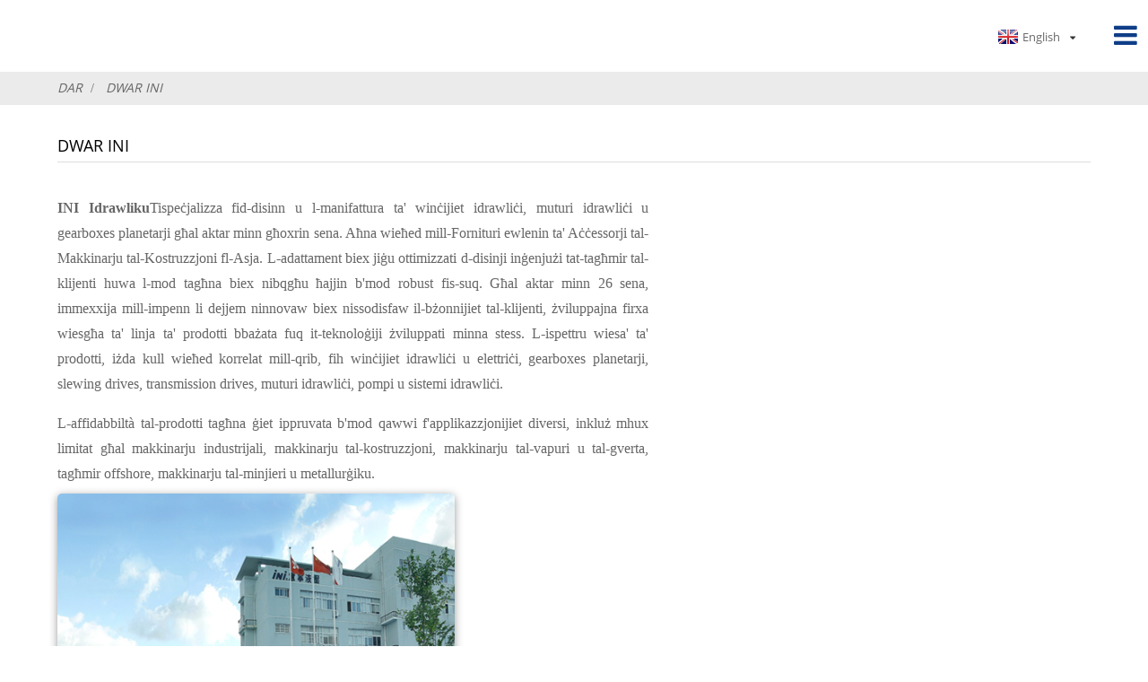

--- FILE ---
content_type: text/html
request_url: https://www.ini-hydraulic.com/mt/about-us/
body_size: 3830
content:
<!DOCTYPE html>  <html dir="ltr" lang="mt">  <head> <!-- Google tag (gtag.js) --> <script async src="https://www.googletagmanager.com/gtag/js?id=G-9RZXHV1S4Y"></script> <script>
  window.dataLayer = window.dataLayer || [];
  function gtag(){dataLayer.push(arguments);}
  gtag('js', new Date());

  gtag('config', 'G-9RZXHV1S4Y');
</script>  <title>DWAR INI</title>  <meta http-equiv="Content-Type" content="text/html; charset=UTF-8" />  <meta name="viewport" content="width=device-width,initial-scale=1,minimum-scale=1,maximum-scale=1,user-scalable=no">  <link rel="apple-touch-icon-precomposed" href="">  <meta name="format-detection" content="telephone=no"> <script src="https://cdncn.goodao.net/lite-yt-embed.js"></script> <link href="https://cdncn.goodao.net/lite-yt-embed.css" rel="stylesheet"> <meta name="apple-mobile-web-app-capable" content="yes">  <meta name="apple-mobile-web-app-status-bar-style" content="black">   <meta property="og:url" content="https://ini-hydraulic.com:443/about-us"/>  <meta property="og:title" content="ABOUT INI"/>  <meta property="og:description" content=" INI Hydraulic  specializes  in  designing  and  manufacturing  hydraulic winches, hydraulic motors and planetary gearboxes for more than twenty years. We  are  one  of  the  leading  Construction  Machinery  Accessory Suppliers in Asia.  Customizing to optimize customers’ ingenious equipment des..."/>  <meta property="og:type" content="product"/>    <meta property="og:site_name" content="https://www.ini-hydraulic.com/"/>   <link href="https://www.ini-hydraulic.com/style/global/style.css" rel="stylesheet"> <link href="https://cdn.goodao.net/ini-hydraulic/style/public/public.css" rel="stylesheet">    <link rel="shortcut icon" href="" />  <meta name="author" content="pat"/>  <!–Plugin WP Missed Schedule 2025-09-20 Active–>  <link href="//cdn.globalso.com/hide_search.css" rel="stylesheet"/><link href="//www.ini-hydraulic.com/style/mt.html.css" rel="stylesheet"/><link rel="alternate" hreflang="mt" href="https://www.ini-hydraulic.com/mt/" /><link rel="canonical"  href="https://www.ini-hydraulic.com/mt/about-us" /></head>  <body>  <div class="container container-index">  <header class="head-wrapper">    <div class="tasking"></div>    <section class="head-inner">      <div class="layout head-layout">        <div class="logo">                </div>        <nav class="nav-bar">          <div class="nav-wrap">            <ul class="gm-sep nav">              <div class="menu"></div>            </ul>          </div>        </nav>        <div class="topr">         <div class="change-language ensemble">   <div class="change-language-info">     <div class="change-language-title medium-title">        <div class="language-flag language-flag-en"><a href="https://www.ini-hydraulic.com/"><b class="country-flag"></b><span>English</span> </a></div>        <b class="language-icon"></b>      </div> 	<div class="change-language-cont sub-content">         <div class="empty"></div>     </div>   </div> </div> <!--theme175-->        <div class="head-search">      <div class="head-search-form">        <form  action="https://www.ini-hydraulic.com/index.php" method="get">          <input class="search-ipt" type="text" placeholder="search..." name="s" id="s" />          <input type="hidden" name="cat" value="490"/>          <input class="search-btn" type="submit" id="searchsubmit" value="&#xf002;" />        </form>      </div>      <span class="search-toggle"></span> </div>   <!--theme175-->      </div>     </div>     </section> </header>     	 	   <nav class="path-bar">           <ul class="path-nav">              <li> <a itemprop="breadcrumb" href="/mt/">Dar</a></li><li> <a href="#">DWAR INI</a></li>           </ul>        </nav>  <section class="main_content">     <div class="layout">       <div class="main-tit-bar">          <h1 class="title">DWAR INI</h1>       </div>         <article class="entry blog-article"> <div class="fl-builder-content fl-builder-content-824 fl-builder-content-primary fl-builder-global-templates-locked" data-post-id="824"><div class="fl-row fl-row-full-width fl-row-bg-none fl-node-5c98bd165efa0" data-node="5c98bd165efa0"> 	<div class="fl-row-content-wrap"> 				<div class="fl-row-content fl-row-full-width fl-node-content"> 		 <div class="fl-col-group fl-node-5c98bd165efed" data-node="5c98bd165efed"> 			<div class="fl-col fl-node-5c98bd165f037" data-node="5c98bd165f037" style="width: 57.23%;"> 	<div class="fl-col-content fl-node-content"> 	<div class="fl-module fl-module-rich-text fl-node-5c98bd165f0d2" data-node="5c98bd165f0d2" data-animation-delay="0.0"> 	<div class="fl-module-content fl-node-content"> 		<div class="fl-rich-text"> 	<style type="text/css"><!-- p.p1 {margin: 0.0px 0.0px 0.0px 0.0px; line-height: 18.0px; font: 14.0px Times; color: #000000; -webkit-text-stroke: #000000} span.s1 {font-kerning: none} --></style> <p><span style="font-family: 'times new roman', times; font-size: medium;"><b>INI Idrawliku</b>Tispeċjalizza fid-disinn u l-manifattura ta' winċijiet idrawliċi, muturi idrawliċi u gearboxes planetarji għal aktar minn għoxrin sena. Aħna wieħed mill-Fornituri ewlenin ta' Aċċessorji tal-Makkinarju tal-Kostruzzjoni fl-Asja. L-adattament biex jiġu ottimizzati d-disinji inġenjużi tat-tagħmir tal-klijenti huwa l-mod tagħna biex nibqgħu ħajjin b'mod robust fis-suq. Għal aktar minn 26 sena, immexxija mill-impenn li dejjem ninnovaw biex nissodisfaw il-bżonnijiet tal-klijenti, żviluppajna firxa wiesgħa ta' linja ta' prodotti bbażata fuq it-teknoloġiji żviluppati minna stess. L-ispettru wiesa' ta' prodotti, iżda kull wieħed korrelat mill-qrib, fih winċijiet idrawliċi u elettriċi, gearboxes planetarji, slewing drives, transmission drives, muturi idrawliċi, pompi u sistemi idrawliċi.<br /> </span></p> <p><span style="font-size: medium; font-family: times new roman, times;">L-affidabbiltà tal-prodotti tagħna ġiet ippruvata b'mod qawwi f'applikazzjonijiet diversi, inkluż mhux limitat għal makkinarju industrijali, makkinarju tal-kostruzzjoni, makkinarju tal-vapuri u tal-gverta, tagħmir offshore, makkinarju tal-minjieri u metallurġiku.</span></p> </div>	</div> </div>	</div> </div>			<div class="fl-col fl-node-5c98bd165f121 fl-col-small" data-node="5c98bd165f121" style="width: 42.77%;"> 	<div class="fl-col-content fl-node-content"> 	<div class="fl-module fl-module-photo fl-node-5c383bee375c9 fd_img" data-node="5c383bee375c9" data-animation-delay="0.0"> 	<div class="fl-module-content fl-node-content"> 		<div class="fl-photo fl-photo-align-center" itemscope itemtype="http://schema.org/ImageObject"> 	<div class="fl-photo-content fl-photo-img-png"> 				<a href="//www.ini-hydraulic.com/uploads/f3a25df3.png" target="_self" itemprop="url"> 				<img class="fl-photo-img" src="https://www.ini-hydraulic.com/uploads/f3a25df3.png" alt="" itemprop="image"  /> 				</a> 		     			</div> 	</div>	</div> </div>	</div> </div>	</div>  <div class="fl-col-group fl-node-5c98bef864e59" data-node="5c98bef864e59"> 			<div class="fl-col fl-node-5c98bef865343 fl-col-has-cols" data-node="5c98bef865343" style="width: 100%;"> 	<div class="fl-col-content fl-node-content"> 	<div class="fl-module fl-module-rich-text fl-node-5c98bef487a3b" data-node="5c98bef487a3b" data-animation-delay="0.0"> 	<div class="fl-module-content fl-node-content"> 		<div class="fl-rich-text"> 	<style type="text/css"><!-- p.p1 {margin: 0.0px 0.0px 0.0px 0.0px; line-height: 18.0px; font: 14.0px Times; color: #000000; -webkit-text-stroke: #000000} p.p2 {margin: 0.0px 0.0px 0.0px 0.0px; line-height: 18.0px; font: 14.0px Times; color: #000000; -webkit-text-stroke: #000000; min-height: 18.0px} p.p3 {margin: 0.0px 0.0px 0.0px 0.0px; line-height: 15.0px; font: 14.0px Times; color: #000000; -webkit-text-stroke: #000000} span.s1 {font-kerning: none} --></style> <p><span style="font-family: 'times new roman', times; font-size: medium;">Barra minn hekk, il-kwalità tal-prodott tagħna ġiet approvata minn diversi korpi ta' ċertifikazzjoni magħrufa mad-dinja kollha. Iċ-ċertifikazzjonijiet li kisbu l-prodotti tagħna jinkludu Ċertifikat tal-Eżami tat-Tip KE, BV MODE, Ċertifikat DNV GL, Attestazzjoni tal-Konformità KE, Ċertifikat ta' Approvazzjoni tat-Tip għal Prodott Marittimu u Assigurazzjoni tal-Kwalità tar-Reġistru Lloyd's. S'issa, minbarra ċ-Ċina, is-suq domestiku tagħna, esportajna ħafna l-prodotti tagħna lejn l-Istati Uniti, il-Ġermanja, l-Olanda, l-Awstralja, ir-Russja, it-Turkija, Singapor, il-Ġappun, il-Korea t'Isfel, il-Malasja, il-Vjetnam, l-Indja u l-Iran. Il-loġistika u s-servizzi ta' wara l-bejgħ tagħna jkopru madwar id-dinja kollha fil-pront u b'mod affidabbli għall-interessi ewlenin tal-klijenti tagħna.<br /> </span></p> </div>	</div> </div> <div class="fl-col-group fl-node-5ca332c3e5f31 fl-col-group-nested" data-node="5ca332c3e5f31"> 			<div class="fl-col fl-node-5ca332c3e6425" data-node="5ca332c3e6425" style="width: 100%;"> 	<div class="fl-col-content fl-node-content"> 	<div class="fl-module fl-module-rich-text fl-node-5db67e7a07ef2" data-node="5db67e7a07ef2" data-animation-delay="0.0"> 	<div class="fl-module-content fl-node-content"> 		<div class="fl-rich-text"> 	<p><iframe title="YouTube video player" src="https://www.youtube.com/embed/SxO-3yth4Z8" height="500" width="100%" allowfullscreen="" frameborder="0"></iframe></p> </div>	</div> </div>	</div> </div>	</div> 	</div> </div>	</div> 		</div> 	</div> </div></div>  <div class="clear"></div>       </article>  		 <hr>          <div class="addthis_sharing_toolbox"></div><div class="clear"></div>  </div> </section> <footer class="foot-wrapper">     <div class="foot-items">     <div class="index_layout">     <div class="gd-row">         <section class="foot-item foot-item-intro">             <div class="foot-cont">                 <div class="foot-logo">                                         </div>                 <div class="copyright">                     <strong class="txt-impt">  </strong>                                     </div>                 <ul class="social-list">                                     </ul>             </div>         </section>         <section class="foot-item foot-item-contact">             <h2 class="foot-tit">Ikkuntattjana</h2>             <div class="foot-cont">                 <ul class="contact-list">                                                                    <!-- Globalso Cache file was created in 19.554121017456 seconds, on 20-09-25 10:26:16 --><!-- via php -->

--- FILE ---
content_type: text/css
request_url: https://www.ini-hydraulic.com/style/global/style.css
body_size: 60599
content:
@charset "utf-8";
html{ font-size:625%;}
body{ font-size:14px;}
body,html,h1,h2,h3,h4,h5,h6,p,ul,ol,li,dl,dt,dd,th,td,form,object,iframe,blockquote,pre,a,abbr,address,code,img,fieldset,form,label,figure{margin:0;padding:0;}
body,html,input,button,textarea{color:#231f20; font-family:Arial, Helvetica, sans-serif; line-height:1.5}
article,aside,figcaption,figure,footer,header,main,nav,section{display:block;}
body{background:#fff;}
h1{font-size:20px;font-size:.2rem;}
h2{font-size:18px;font-size:.18rem;}
h3{font-size:16px;font-size:.16rem;}
h4,h5{font-size:14px;}
img{border:none;vertical-align:middle;}
li{list-style:none;}
i,em{font-style:normal;}
a{color:#231f20;text-decoration:none;}
a:focus{outline:none;}
a:hover{color:#0f3d88;text-decoration:none;}
input[type="text"]:focus{outline:none;}
input[type="button"],input[type="reset"],input[type="submit"]{cursor:pointer;}
input[type="reset"]::-moz-focus-inner,input[type="button"]::-moz-focus-inner,input[type="submit"]::-moz-focus-inner,
input[type="file"] > input[type="button"]::-moz-focus-inner{border:none;padding:0;}
hr{height:1px;border:none;border-top:1px dashed #c1c1c1;margin:15px 0 15px 0;}
a:active,select,input,textarea{-webkit-tap-highlight-color:rgba(0,0,0,0);-webkit-tap-highlight-color:transparent;outline:0!important;}
*{outline: 0;}
*{-moz-box-sizing:border-box;-webkit-box-sizing:border-box;-ms-box-sizing:border-box;-o-box-sizing:border-box;box-sizing:border-box;}
p,span{
	text-align: justify;
 }
.fd_text span{
	text-align: center!important;
}
.fd_text .fl-rich-text{
	text-align: center!important;
}
.owl-carousel{position:relative;width:100%;}
.owl-carousel .owl-item{float:left;min-height:1px;position:relative;overflow:hidden;}
.owl-carousel .owl-stage-outer{overflow:hidden;position:relative;}
.owl-carousel .owl-controls{height:0;overflow:visible;}
.owl-stage{position:relative;}
.owl-loaded .slide-item{display:block;}
.owl-dots .owl-dot,.owl-prev,.owl-next{cursor:pointer;}
.owl-carousel .owl-controls .owl-nav{
	position:absolute;
	left:0;
	top:-.5rem;
	width:100%;
	text-align:right;
	}

.owl-carousel .owl-controls .owl-nav .owl-prev,.owl-carousel .owl-controls .owl-nav .owl-next{
	position:relative;
	display:inline-block;
	font-size:.25rem;
	line-height:.25rem;
	padding:0 .08rem;
	border-radius:.05rem;
	margin:0 3px;
	}
.owl-carousel .owl-controls .owl-nav .owl-next{ margin-right:17px;}
.owl-carousel .owl-controls .owl-nav .owl-prev:hover,.owl-carousel .owl-controls .owl-nav .owl-next:hover{
	color:#0f3d88;
	background:#00598b;
	}
.owl-carousel .owl-controls .owl-nav .owl-prev:before{
	content:"\f104";
	}
.owl-carousel .owl-controls .owl-nav .owl-next:before{
	content:"\f105"
	}
.owl-carousel .owl-controls .owl-dots {
	width:100%;
	position:absolute;
	left:0;
	bottom:0;
	text-align:center;
}
.owl-carousel .owl-controls .owl-dots .owl-dot {
	display:inline-block;
	width:5px;
	height:5px;
	background:none;
	cursor: pointer;
	text-indent: -9999px;
	margin:0 5px 0 0;
	background:#a5b7c2;
}
.owl-carousel .owl-controls .owl-dots .active {
	background:#0f3d88;
}
/* clear floating */
.clearfix:after,.layout:after,.topbar:after,.product-intro:after,.product-shop dl:after,.color-list:after,#respond:after,.goods-related .related-list ul:after,.head-wrapper:after,.blog-widget .foot-blog-item:after,.items_content li:after,.blog-list .blog-item:after,.index-discover ul li:after,.exhibition-tit-bar:after,.detail-tabs:after,.index-video-news .layout:after,.index-news .index-news-cont .index-new-list:after,.index-newsletter-testimonial .layout:after,.index-about:after,.news-slides .news-item:after,.page-bar:after,.company-data-wrap:after,.nav-bar:after,.index-service:after,.page-bar:after{content:"";display:block;clear:both;visibility:hidden;height:0;}
.clearfix,.layout,.topbar,.product-intro,.product-shop dl,.color-list,#respond,.goods-related .related-list ul,.head-wrapper,.blog-widget .foot-blog-item,.items_content li,.blog-list .blog-item,.index-discover ul li,.exhibition-tit-bar,.detail-tabs,.index-video-news .layout,.index-news .index-news-cont .index-new-list,.index-newsletter-testimonial .layout,.index-about,.news-slides .news-item,.page-bar,.company-data-wrap,.nav-bar,.index-service,.page-bar{*zoom:1;}
.clear{ clear:both;}
/* layout */
.z9999{z-index:9999!important;}
.inline_block{
	position:relative;
	display:inline-block;
	vertical-align:top;
	*display:inline;
	*zoom:1;
	}
.layout,.nav-bar .nav-wrap,.path-bar .path-nav{width:90%;margin:0 auto; position:relative;}
body{width:100%;min-width:100%;position:absolute;left:0;top:0;}
/* color */
.shopcart-title .goods-num,.head-login-info h4,.cate-menu li a.hover,.product-item .pd-price b,.blog-widget .foot-blog-item .blog-cont p a.more,.cate-menu li a:hover,.head-cartlist dl a:hover,.narrow-by li li a:hover,.narrow-by li li a.selected,.service-items .service-item li a:hover,.blog-list .blog-item .readmore,.blog-list .blog-item .readmore a,.sort-by ul li.selected a,.sort-by ul li.selected a:hover,.goods-may-like .goods-item .goods-price b,.product-summary .price-bar .special-price,.product-summary .discount,.total-price .price,.pd-name a:hover{color:#0f3d88;}

.owl-prev.disabled:hover,.owl-next.disabled:hover,.owl-prev.disabled,.owl-next.disabled{background-color:transparent;cursor:default;filter:alpha(opacity=0);opacity:0;}
.owl-prev.disabled:hover,.owl-next.disabled:hover, .owl-prev.disabled,.owl-next.disabled{background-color:transparent;cursor:default;filter:alpha(opacity=0);opacity:0;}


/* image */
.head-shopcart .ico-cart,.slide-banners .owl-prev,.slide-banners .owl-next,.product-slides .owl-prev,.product-slides .owl-next,.blog-widget .owl-prev,.blog-widget .owl-next,.narrow-by li li a,.narrow-by li a.with-ul-tit b,.sort-by ul li .arrow-down,.sort-by ul li .arrow-up,.path-bar .path-nav li .ico-home b,.product-intro .add-to-cart,.product-intro .add-to-wishlist,.goods-may-like .owl-prev,.goods-may-like .owl-next,.change-currency .arrow,.goods-related .icon-add,.product-summary .ico-tick{background-repeat:no-repeat;background-color:transparent;}
.hide-cate .cate-nav-btn:after,.product-summary .btn-add-to-cart:after,.color-list li.checked .color-small-img:after,.select-box .select-value:after,.size-list li.checked span.size-value:after{background-repeat:no-repeat;background-color:transparent;}
.head-search-wrap .search-title,.head-search .search-btn{
	background-image:url(img/page-ico.png);
	background-repeat:no-repeat;
	}

/* button */
.comment-form .form-item input[type="submit"],.goods-related .buy-together{display:inline-block;height:28px;line-height:28px;border:1px solid rgba(0, 0, 0, 0.1);border-radius:3px;color:#fff;font-size:14px;padding:0 18px;background:#bd362f;background:-webkit-linear-gradient(center top,#ee5f5b,#bd362f);background:-moz-linear-gradient(center top,#ee5f5b,#bd362f);background:-ms-linear-gradient(top,#ee5f5b,#bd362f);background:-o-linear-gradient(center top,#ee5f5b,#bd362f);background:linear-gradient( top,#ee5f5b,#bd362f);text-shadow:0 -1px 0 rgba(0, 0, 0, 0.25);}
.comment-form .form-item input[type="submit"]:hover,.goods-related .buy-together:hover,.ass:hover,.index-news .index-news-cont .index-new-list .index-new-pic:hover,.blog-list .blog-item .blog-item-right .image:hover {
	opacity:0.8;
	-moz-opacity:80;
	filter:alpha(opacity=80);
	}
.owl-prev:hover,.owl-next:hover{

	}
.gotop{
	position:fixed;
	width:.5rem;
	height:.5rem;
	line-height:.5rem;
	text-align:center;
	right:.17rem;
	bottom:.32rem;
	background:#00598b;
	border-radius:50%;
	cursor:pointer;
	color:#0f3d88;
	text-transform:capitalize;
	box-shadow:0 0 .12rem rgba(0,89,139,.8);
	-webkit-animation:tm-bounce 2.0s infinite ease-in-out;animation:tm-bounce 2.0s infinite ease-in-out;
	}
.gotop:hover{
	/*-moz-transform:translateY(-10px);
	-webkit-transform:translateY(-10px);
	-ms-transform:translateY(-10px);
	-o-transform:translateY(-10px);
	transform:translateY(-10px);*/

	}
/* transition */
.owl-nav, .owl-nav .owl-prev, .owl-nav .owl-next,.gotop,.nav > li > a:before,.nav-bar .nav > li:before,.foot-social li img,.head-social li img,.nav-bar .nav li  .nav-ico:before,.mobile-head-item .middle-content-wrap,.gotop,.gm-delay,.read-more,.pages  a,.product-btn-wrap .email,.product-btn-wrap .pdf,.product-btn-wrap .buy,.subscribe-form .subscribe-btn,.head-contact .head-phone:before,.head-contact .head-email:before,.search-title,.nav li a:after,.index-product-more,.index-case-more,.case-item .case-img img,.ad_banner .more,.index-product-more a,.review-items .owl-prev:before ,.review-items .owl-next:before,.review-item .item-wrap,.company-content .more,.foot-item.foot-item-list li,.nav-bar .nav  li li a,.skype-container li,.index-contact .contact-button,.product-item .item-inquiry,.synopsis-item .item-img,.synopsis-item .item-img img{
	-moz-transition:all 0.3s ease-in-out;
	-webkit-transition:all 0.3s ease-in-out;
	-ms-transition:all 0.3s ease-in-out;
	-o-transition:all 0.3s ease-in-out;
	transition:all 0.3s ease-in-out;
	}
.foot-social li,.slide-banners-wrap .banner-prev,.slide-banners-wrap .banner-next,.market-item .mk-info,.nav-bar .nav > li:after{
	-moz-transition:all 0.5s ease-in-out;
	-webkit-transition:all 0.5s ease-in-out;
	-ms-transition:all 0.5s ease-in-out;
	-o-transition:all 0.5s ease-in-out;
	transition:all 0.5s ease-in-out;
	}



.foot-item.foot-item-list li:hover,.nav-bar .nav  li li:hover > a {
	-moz-transform:translateX(5px);
	-webkit-transform:translateX(5px);
	-ms-transform:translateX(5px);
	-o-transform:translateX(5px);
	transform:translateX(5px);

	}

.mobile-serve .mobile-head-hide{
	-moz-transform:translateY(-60px);
	-webkit-transform:translateY(-60px);
	-ms-transform:translateY(-60px);
	-o-transform:translateY(-60px);
	transform:translateY(-60px);
	}
.mobile-serve .mobile-head-show{
	-moz-transform:translateY(0);
	-webkit-transform:translateY(0);
	-ms-transform:translateY(0);
	-o-transform:translateY(0);
	transform:translateY(0);
	}

.head-social li:hover img,.foot-social li:hover img{
	-moz-transform:rotate(-360deg);
	-webkit-transform:rotate(-360deg);
	-ms-transform:rotate(-360deg);
	-o-transform:rotate(-360deg);
	transform:rotate(-60deg);
	}
.product-slides:hover .product-item,.product-wrap:hover .product-item{
	-moz-transform:scale(.9);-webkit-transform:scale(.9);-ms-transform:scale(.9);-o-transform:scale(.9);transform:scale(.9);
	}
.product-slides:hover .product-item:hover,.product-wrap:hover .product-item:hover{
	-moz-transform:scale(1.0);-webkit-transform:scale(1.0);-ms-transform:scale(1.0);-o-transform:scale(1.0);transform:scale(1.0);
	z-index:999;
	}
.about-us .about-detail .title,.about-us .about-img .item .item-wrap  .wrap .title{-webkit-transition:All 500ms ease-out; -moz-transition:All 500ms ease-out;  -o-transition:All 500ms ease-out; -ms-transition:All 500ms ease-out; transition:All 500ms ease-out;}
{
	-moz-transition:none;
	-webkit-transition:none;
	-ms-transition:none;
	-o-transition:none;
	transition:none;
	}
 {
	opacity:1;
	visibility:visible;
  -webkit-animation: icon-bounce 0.5s alternate;
  -moz-animation: icon-bounce 0.5s alternate;
  -o-animation: icon-bounce 0.5s alternate;
  animation: icon-bounce 0.5s alternate;
}
.medium-title{ cursor:pointer;}
.sub-content{
	position:absolute;
	display:none;
	right:0;

	z-index:99999;
	}



.mobile-head-items{ display:none;}
/*
--------------------------------------------------------------------------------------------
部分样式内容：font inquiry-form , entry-table , change-currency , language , flexslider , fancybox , others
--------------------------------------------------------------------------------------------
*/


/*-------------------------------
			font start
			----------------------------------*/

@font-face {font-family: 'SourceSansProBlack';
	src:url('fonts/SourceSansPro/SourceSansPro-Black.otf');
	font-weight: normal;
	font-style: normal;}
@font-face {font-family: 'SourceSansProBlackIt';
	src:url('fonts/SourceSansPro/SourceSansPro-BlackIt.otf');
	font-weight: normal;
	font-style: normal;}
@font-face {font-family: 'SourceSansProBold';
	src:url('fonts/SourceSansPro/SourceSansPro-Bold.otf');
	font-weight: normal;
	font-style: normal;}
@font-face {font-family: 'SourceSansProBoldIt';
	src:url('fonts/SourceSansPro/SourceSansPro-BoldIt.otf');
	font-weight: normal;
	font-style: normal;}
@font-face {font-family: 'SourceSansProExtraLight';
	src:url('fonts/SourceSansPro/SourceSansPro-ExtraLight.otf');
	font-weight: normal;
	font-style: normal;}
@font-face {font-family: 'SourceSansProExtraLightIt';
	src:url('fonts/SourceSansPro/SourceSansPro-ExtraLightIt.otf');
	font-weight: normal;
	font-style: normal;}
@font-face {font-family: 'SourceSansProIt';
	src:url('fonts/SourceSansPro/SourceSansPro-It.otf');
	font-weight: normal;
	font-style: normal;}
@font-face {font-family: 'SourceSansProLight';
	src:url('fonts/SourceSansPro/SourceSansPro-Light.otf');
	font-weight: normal;
	font-style: normal;}
@font-face {font-family: 'SourceSansProLightIt';
	src:url('fonts/SourceSansPro/SourceSansPro-LightIt.otf');
	font-weight: normal;
	font-style: normal;}
@font-face {font-family: 'SourceSansProRegular';
	src:url('fonts/SourceSansPro/SourceSansPro-Regular.otf');
	font-weight: normal;
	font-style: normal;}
@font-face {font-family: 'SourceSansProSemibold';
	src:url('fonts/SourceSansPro/SourceSansPro-Semibold.otf');
	font-weight: normal;
	font-style: normal;}
@font-face {font-family: 'SourceSansProSemiboldIt';
	src:url('fonts/SourceSansPro/SourceSansPro-SemiboldIt.otf');
	font-weight: normal;
	font-style: normal;}

@font-face {font-family: 'icomoon';
	src:url('fonts/icomoon/icomoon.eot?-l21epb');
	src:url('fonts/icomoon/icomoon.eot?#iefix-l21epb') format('embedded-opentype'),
		url('fonts/icomoon/icomoon.woff?-l21epb') format('woff'),
		url('fonts/icomoon/icomoon.ttf?-l21epb') format('truetype'),
		url('fonts/icomoon/icomoon.svg?-l21epb#icomoon') format('svg');
	font-weight: normal;
	font-style: normal;}

[class^="icon-"], [class*=" icon-"],a.with-child:after,.widget-cates li a.with-ul-tit:before,.widget-cates li.with-ul-hide a.with-ul-tit:before,.tit-ico:before,.btn-inquiry:before,.nav >li.ico-home:before,.mobile-foot-contact .head-phone span:before,.mobile-foot-contact .head-email span:before,.side-tit-ico:before{font-family: 'icomoon';
	speak: none;
	font-style: normal;
	font-weight: normal;
	font-variant: normal;
	text-transform: none;
	line-height: 1;

	/* Better Font Rendering =========== */
	-webkit-font-smoothing: antialiased;
	-moz-osx-font-smoothing: grayscale;}
@font-face {
  font-family: 'fontawesome';
  src: url('fonts/Font-Awesome/fontawesome-webfont.eot?5510888');
  src: url('fonts/Font-Awesome/fontawesome-webfont.eot?5510888#iefix') format('embedded-opentype'),
       url('fonts/Font-Awesome/fontawesome-webfont.woff?5510888') format('woff'),
       url('fonts/Font-Awesome/fontawesome-webfont.ttf?5510888') format('truetype'),
       url('fonts/Font-Awesome/fontawesome-webfont.svg?5510888#revicons') format('svg');
  font-weight: normal;
  font-style: normal;
}

.tp-leftarrow:before,.tp-rightarrow:before,.nav-bar .nav li  .nav-ico:after,.mobile-head-item .title:before,.mobile-head-item .title a:before,.gotop:after,.owl-prev:before,.owl-next:before,.foot-social ul li a:before,.path-bar li a:before,.side-cate .icon-cate:before,.product-btn-wrap .email:before,.product-btn-wrap .pdf:before,.head-phone:before,.head-email:before,.gotop:before,.path-bar li:after,.foot-item li:before,.nav > li:after,.owl-prev:before,.owl-next:before,.download-item .item-button:before,.faq-item .faq-title:before ,.head-search-show .search-btn{
  font-family: "fontawesome";
  font-style: normal;
  font-weight: normal;
  speak: none;
  display: inline-block;
  text-decoration: inherit;
  font-variant: normal;
  text-transform: none;
}




@font-face {font-family: 'Swiss721BT-Bold';
	src:url('fonts/Swis721_BT_Bold.ttf');
	font-weight: normal;
	font-style: normal;}
    @font-face {   font-family: 'Swiss721BT-Roman'; 
        src:url('fonts/Swiss-721-BT-Font.ttf');
        font-weight: normal;
        font-style: normal;}
/*-------------------------------
			font end
			----------------------------------*/


/*-------------------------------
			inquiry-form start
			----------------------------------*/

.inquiry-form-wrap{
	position:relative;
	width:100%;
	}
.inquiry-form-wrap .inquiry-form-title{
	position:relative;
	display:inline-block;
	vertical-align:top;
	*display:inline;
	*zoom:1;
	line-height:.3rem;
	padding:0 .25rem;
	color:#FFF;
	background:#0f3d88;
	z-index:1;
	}
.inquiry-form{
	position:relative;
	background:#FFF;
	padding:.2rem;
	border:1px solid #E3E3E3;
	top:-1px;
	}
.inquiry-form .inquiry-form-ico{position:absolute;right.:2rem;top:.27rem;width:.75rem;display:block;overflow:hidden;}

.inquiry-form .inquiry-form-ico img{position:relative;width:100%;}

.inquiry-form .form-item{
	position:relative;
	display:block;
	}
.inquiry-form  input[type="text"].form-input,.inquiry-form textarea.form-text{
	position:relative;
	border:1px solid #eee;
	width:60%;
	height:30px;
	line-height:30px;
	margin:0 0 10px;
	color:#000;
	padding:0 .1rem 0 .28rem;
	font-size:12px;
	}
.inquiry-form textarea.form-text{
	width:90%;
	height:1.22rem;
	padding:0 .25rem;
	}
.inquiry-form .form-input-name,.inquiry-form input[type="text"].form-input-name{

	background:url(img/custom_service/inq04.png) no-repeat .08rem .07rem;
	}
.inquiry-form .form-input-email,.inquiry-form input[type="text"].form-input-email{

	background:url(img/custom_service/inq05.png) no-repeat .08rem .09rem;
	}
.inquiry-form .form-input-email,.inquiry-form input[type="text"].form-input-phone{

	background:url(img/custom_service/inq06.png) no-repeat .08rem .08rem;
	}
.inquiry-form .form-btn-wrapx{z-index: 99;}
.inquiry-form .form-btn-wrapx .form-btn-submitx{display:inline-block;vertical-align:top;*display:inline;*zoom:1;height:30px;line-height:30px;
padding:0 16px;font-size:14px;border-width:1px;border-style:solid;border-left-color:#ECC75C;border-right-color:#ECC75C;border-top-color:#F4D67E;border-bottom-color:#E1AF32;border-radius:5px;color:#4C4C4E;text-shadow:0 0 1PX rgba(0,0,0,0.3);background:-moz-linear-gradient(top, #FFF5D1, #FCE26B);background:-ms-linear-gradient(top, #FFF5D1, #FCE26B);	background:-o-linear-gradient(top,#FFF5D1, #FCE26B);background:-webkit-gradient(linear, 0% 0%, 0% 100%, from(#FFF5D1), to(#FCE26B));filter:progid:DXImageTransform.Microsoft.gradient(startColorstr=#e5FFF5D1,endColorstr=#e5FCE26B);}
.inquiry-form .form-btn-wrapx .form-btn-submitx{*display:inline;}
.inquiry-form .Validform_checktip{display:block;width:93%;margin:-5px auto 5px;_display:none;}
.inquiry-form .Validform_wrong{font-size:12px;font-weight:bold;color:#da3439;_display:block;}
.wpcf7-form .captcha-image{position: relative;padding-bottom: 20px;}
.wpcf7-form .captcha-image .Validform_checktip{position: absolute;left: 20px;bottom: 0;}
.inquiry-form ::-webkit-input-placeholder{
color:#999;
}
.inquiry-form :-moz-placeholder {
color:#999;
}
.inquiry-form ::-moz-placeholder {
color:#999;
}
.inquiry-form :-ms-input-placeholder {
color:#999;
}
.none{display:none;}
/*-------------------------------
			inquiry-form end
			----------------------------------*/
/*-------------------------------
			entry-table start
			----------------------------------*/
.entry{padding:15px 0;}
.entry {color:#666;}
.entry a{color:#0030FF;}
.entry p{margin:0;padding:8px 0;font-size:13px;line-height:1.8;}
.entry table{border-collapse:collapse;border-spacing:0;width:100%;margin-bottom:20px;}
.entry th, .entry td{height:30px;border:1px solid #ccc;text-align:left;line-height:1.5;font-size:12px;color:#666;background:#fbfbfb;padding:0 15px;}
.entry th{font-size:12px;background:#eee;}
.entry td p, .entry th p, .pd-panel .entry td p, .pd-panel .entry th p{margin:0;padding:5px;color:#666;font-size:12px;line-height:1.3;}
.entry td.amts{color:#cb2027;}
.entry th#cartDelete{text-align:center;}
.entry .button{margin:15px 10px 0 0;background:#dfdfdf;padding:8px 15px;border:0;cursor:pointer;line-height:1.2;color:#777;font-weight:bold;text-transform:Capitalize;}
.entry .button:hover{background:#cb2027;color:#fff;}
.entry .deletecartitem{width:50px;text-align:center;}
.entry .deletecartitem label{display:none;}
.entry .stotal td.amts{font-size:18px;font-weight:bold;}
.entry img.alignleft{float:left;margin:20px 15px 0 0;}
.entry img.alignright{float:right;margin:20px 0 0 15px;}
.entry img.alignleftnopad{float:left;margin-left:0;}
.entry img.alignrightnopad{float:right;margin-right:0;}
.entry img.aligncenter{text-align:center;display:block;margin:20px auto 0 auto;}
.entry img{max-width:100%;}
.cartitem a{color:#292929;font-weight:bold;}
.inquiry-form ul li{background:none;}
.entry .inquiry-form-wrap{ margin:20px 0 0;}
/*-------------------------------
			entry-table end
			----------------------------------*/
/*-------------------------------
			change-currency start
			----------------------------------*/
.topbar .change-currency{display:inline;float:right;margin:0 0 0 10px;}

.topbar .change-currency a:hover{text-decoration:none;}

.topbar .change-currency a.USD, .change-currency a.EUR, .topbar .change-currency a.CAD, .topbar .change-currency a.GBP, .topbar .change-currency a.AUD , .topbar .change-currency a.HK, .topbar .change-currency a.JPY, .topbar .change-currency a.RUB, .topbar .change-currency a.CHF, .topbar .change-currency a.MXN, .topbar .change-currency a.NOK, .topbar .change-currency a.CZK, .topbar .change-currency a.BRL, .topbar .change-currency a.ARS{

	padding:0 0 0 26px;

	background-image:url(img/currency-icons.png);

	background-repeat:no-repeat;

}

.topbar .change-currency a.USD {

	background-position:2px 4px;

}

.topbar .change-currency a.EUR {

	background-position:2px -22px;

}

.topbar .change-currency a.CAD {

	background-position:2px -50px;

}

.topbar .change-currency a.GBP {

	background-position:2px -75px;

}

.topbar .change-currency a.AUD {

	background-position:2px -100px;

}

.topbar .change-currency a.HK {

	background-position:2px -125px;

}

.topbar .change-currency a.JPY {

	background-position:2px -150px;

}

.topbar .change-currency a.RUB {

	background-position:2px -177px;

}

.topbar .change-currency a.CHF {

	background-position:2px -202px;

}

.topbar .change-currency a.MXN {

	background-position:2px -227px;

}

.topbar .change-currency a.NOK {

	background-position:2px -252px;

}

.topbar .change-currency a.CZK {

	background-position:2px -278px;

}

.topbar .change-currency a.BRL {

	background-position:2px -303px;

}

.topbar .change-currency a.ARS {

	background-position:2px -329px;

}

.dropdown{display: inline-block;float: left;margin-right: 5px;position: relative;padding-top:1px;}

.dropdown .submenu{width:90px;display: none;position: absolute;left: 0;top:44px;background: #fff;border-radius: 0 3px 3px 3px;border: 1px solid #bbb;text-align: left;padding: 5px;z-index:99999;

background: #fff;}

.dropdown .submenu a{display:block;border-top:1px solid #eee;}

.over .submenu{display:block}

.currency_cur{width:90px;padding:0 5px;border: 1px solid #bbb;}

.currency_text{float:left;}

.totalall{font-size:18px;font-weight:bold;}

/*-------------------------------
			change-currency end
			----------------------------------*/


/*-------------------------------
			language end
			----------------------------------*/

/*-------------------------------
			flexslider start
			----------------------------------*/
 /*
 * jQuery FlexSlider v2.0
 * http://www.woothemes.com/flexslider/
 *
 * Copyright 2012 WooThemes
 * Free to use under the GPLv2 license.
 * http://www.gnu.org/licenses/gpl-2.0.html
 *
 * Contributing author: Tyler Smith (@mbmufffin)
 */


/* Browser Resets */
.flex-container a:active,
.flexslider a:active,
.flex-container a:focus,
.flexslider a:focus  {outline: none;}
.slides,
.flex-control-nav,
.flex-direction-nav {margin: 0; padding: 0; list-style: none;}

/* FlexSlider Necessary Styles
*********************************/
.flexslider {margin: 0; padding: 0;}
.flexslider .slides > li {display: none; -webkit-backface-visibility: hidden;} /* Hide the slides before the JS is loaded. Avoids image jumping */
.flexslider .slides img {width: 100%; display: block;}
.flex-pauseplay span {text-transform: capitalize;}

/* Clearfix for the .slides element */
.slides:after {content: "."; display: block; clear: both; visibility: hidden; line-height: 0; height: 0;}
html[xmlns] .slides {display: block;}
* html .slides {height: 1%;}

/* No JavaScript Fallback */
/* If you are not using another script, such as Modernizr, make sure you
 * include js that eliminates this class on page load */
.no-js .slides > li:first-child {display: block;}


/* FlexSlider Default Theme
*********************************/
.banner_flexslider{
	position:relative;
	width:100%;
	overflow:hidden;
	}
.banner_flexslider img{ width:100%;}
.flex-viewport {max-height: 2000px; -webkit-transition: all 1s ease; -moz-transition: all 1s ease; transition: all 1s ease;}
.loading .flex-viewport {max-height: 300px;}
.flexslider .slides {zoom: 1;}

.carousel li {margin-right: 5px}


/* Direction Nav */
.flex-direction-nav a { position:absolute;width: .5rem; height:.5rem; text-align:center; line-height:.5rem; margin: -.25rem 0 0; display: block; top: 50%; cursor: pointer;  -webkit-transition: all .3s ease; z-index: 10; font-size:.2rem; background:#cecfd0;-webkit-border-radius:50%; -moz-border-radius:50% ; -o-border-radius: 50%; border-radius: 50%; color:#fff; opacity:.6}
.flex-direction-nav .flex-next {right:.8rem; }
.flex-direction-nav .flex-prev {left:.8rem;}
.flex-direction-nav .flex-prev:before{
	font-family: 'fontawesome'; content:"\f053"
	}
.flex-direction-nav .flex-next:before{
	font-family: 'fontawesome'; content:"\f054"
	}
.flex-next:hover {opacity:1;}
.flex-prev:hover{opacity:1;}
.flex-direction-nav .disabled {opacity: .3!important; filter:alpha(opacity=30); cursor: default;}

/* Control Nav */
.flex-control-nav {width: 100%; position: absolute; bottom:.22rem; text-align: center; z-index:99}
.flex-control-nav li {margin: 0 6px; display: inline-block; zoom: 1; *display: inline; vertical-align:middle;}
.flex-control-paging li a {width: .15rem; height: .15rem; display: block; background: #cecfd0; cursor: pointer; text-indent: 9999px; -webkit-border-radius:50%; -moz-border-radius:50% ; -o-border-radius: 50%; border-radius: 50%;-moz-transition:all 0.1s ease-in-out;-webkit-transition:all 0.1s ease-in-out;-ms-transition:all 0.1s ease-in-out;-o-transition:all 0.1s ease-in-out;transition:all 0.1s ease-in-out; }
.flex-control-paging li a:hover,.flex-control-paging li a.flex-active{ width:.19rem;height:.19rem;background:#0f3d88;  }
.flex-control-paging li a.flex-active {cursor: default; }

.flex-control-thumbs {margin: 5px 0 0; position: static; overflow: hidden;}
.flex-control-thumbs li {width: 25%; float: left; margin: 0;}
.flex-control-thumbs img {width: 100%; display: block; opacity: .7; cursor: pointer;}
.flex-control-thumbs img:hover {opacity: 1;}
.flex-control-thumbs .active {opacity: 1; cursor: default;}

@media screen and (max-width: 860px) {
  .flex-direction-nav .flex-prev {opacity: 1; left: 0;}
  .flex-direction-nav .flex-next {opacity: 1; right: 0;}
  .merlt li {width:100%}
}
/*-------------------------------
			flexslider end
			----------------------------------*/

/*-------------------------------
			rev_slider start
			----------------------------------*/
.rev_slider_wrapper{
	position:relative;
}

.rev_slider_wrapper >ul	{
	visibility:hidden;
}

.rev_slider{
	position:relative;
	overflow:visible;
}


.rev_slider img{
	max-width:none !important;
	-moz-transition: none 0;
	-webkit-transition: none 0;
	-o-transition: none 0;
	transition: none 0;
	margin:0px;
	padding:0px;
	border-width:0px;
	border:none;

}

.rev_slider .no-slides-text{
	font-weight:bold;
	text-align:center;
	padding-top:80px;
}

.rev_slider >ul{
	margin:0px;
	padding:0px;
	list-style: none !important;
	list-style-type: none;
	background-position:0px 0px;
}

.rev_slider >ul >li,
.rev_slider >ul >li:before{

	list-style:none !important;
	position:absolute;
	visibility:hidden;
	margin:0px !important;
	padding:0px !important;
	overflow-x: visible;
	overflow-y: visible;
	list-style-type: none !important;
	background-image:none;
	background-position:0px 0px;
	text-indent: 0em;
}

.tp-revslider-slidesli,
.tp-revslider-mainul	{	padding:0 !important; margin:0 !important; list-style:none !important;}

.tp-simpleresponsive >ul,
.tp-simpleresponsive >ul >li,
.tp-simpleresponsive >ul >li:before {
	list-style:none;
	padding:0 !important;
	margin:0 !important;
	list-style:none !important;
	overflow-x: visible;
	overflow-y: visible;
	background-image:none
}


.tp-simpleresponsive >ul li{
	list-style:none;
	position:absolute;
	visibility:hidden;
}


.rev_slider .tp-caption,
.rev_slider .caption { position:absolute;  visibility:hidden; line-height:normal}

.rev_slider .tp-caption.itemText{
	width:500px;
	}
.rev_slider li.evenItem .tp-caption.itemText{
	text-align:right
	}
.tp-caption{
	font-family:"Times New Roman", Times, serif;
	 z-index:1;
	 position:absolute;
	 width:100%;
	 height:100%;
	 left:0;
	 top:0;
	}
.tp-caption img{
	 width:500px;
	}
.tp-caption h1.title{
	font-size:42px;
	color:#328fff;
	text-transform:uppercase;
	font-weight:bold;
	line-height:normal
	}

.tp-caption .banner-detail{
	font-size:22px;
	margin:-20px 0 20px;
	line-height:30px;
	color:#999;
	line-height:normal
	}
.tp-caption .banner-more{
	position:absolute;
	 width:100%;
	 height:100%;
	 left:0;
	 top:0;
	}
.tp-caption .banner-more:hover{
	background:none;
	color:#328fff;
	}
.rev_slider li.evenItem .tp-caption.itemText h1.title{
	color:#FFF;
	}
.rev_slider li.evenItem .tp-caption.itemText .banner-detail{
	color:#e8e8e8;
	}
.rev_slider li.evenItem .tp-caption.itemText .banner-more{
	background:#FFF;
	color:#328fff;
	}
.rev_slider li.evenItem .tp-caption.itemText .banner-more:hover{
	background:none;
	color:#e8e8e8;
	}

.tparrows												{	-ms-filter: "progid:DXImageTransform.Microsoft.Alpha(Opacity=100)";
															-moz-opacity: 1;
															-khtml-opacity: 1;
															opacity: 1;
															-webkit-transition: opacity 0.2s ease-out; -moz-transition: opacity 0.2s ease-out; -o-transition: opacity 0.2s ease-out; -ms-transition: opacity 0.2s ease-out;
															-webkit-transform: translateZ(1000px);
															-webkit-transform-style: preserve-3d;

														}


.tparrows .tp-arr-imgholder								{ display: none}
.tparrows .tp-arr-titleholder							{ display: none}

.tparrows.hidearrows									{
															 -ms-filter: "progid:DXImageTransform.Microsoft.Alpha(Opacity=0)";
															-moz-opacity: 0;
															-khtml-opacity: 0;
															opacity: 0;
														}

.tp-leftarrow,.tp-rightarrow{
	    position: absolute;
    width: .5rem;
    height: .5rem;
    text-align: center;
    line-height: .5rem;
    margin: -.25rem 0 0;
    display: block;
    top: 50%;
    cursor: pointer;
    -webkit-transition: all .3s ease;
    z-index: 10;
    font-size: .2rem;
    background: #cecfd0;
    -webkit-border-radius: 50%;
    -moz-border-radius: 50%;
    -o-border-radius: 50%;
    border-radius: 50%;
    color: #fff;
    opacity: .6;
	z-index:9999999;


	}
.tp-leftarrow{
	left:100px !important;

	}
.tp-rightarrow{
	right:100px !important;

	}
.tp-leftarrow:before {
	     font-family: 'fontawesome';
    content: "\f053";
	 }
.tp-rightarrow:before {
	     font-family: 'fontawesome';
    content: "\f054";
	 }
.tp-leftarrow:hover,.tp-rightarrow:hover{opacity:1;}






.tp_inner_padding	{	box-sizing:border-box;
						-webkit-box-sizing:border-box;
						-moz-box-sizing:border-box;
						max-height:none !important;	}


.tp-hide-revslider,.tp-caption.tp-hidden-caption	{	visibility:hidden !important; display:none !important}

.rev_slider embed,
.rev_slider iframe,
.rev_slider object,
.rev_slider video {max-width: none !important}

/******************************
	-	WRAPPER STYLES END	-
******************************/

/******************************
	-	IE8 HACKS	-
*******************************/
.noFilterClass {
	filter:none !important;
}
/******************************
	-	IE8 HACKS ENDS	-
*******************************/

/********************************
	-	FULLSCREEN VIDEO	-
*********************************/

.tp-caption.coverscreenvideo	{	width:100%;height:100%;top:0px;left:0px;position:absolute;}
.caption.fullscreenvideo {	left:0px; top:0px; position:absolute;width:100%;height:100%}
.caption.fullscreenvideo iframe,
.caption.fullscreenvideo video	{ width:100% !important; height:100% !important; display: none}

.tp-caption.fullscreenvideo	{	left:0px; top:0px; position:absolute;width:100%;height:100%}


.tp-caption.fullscreenvideo iframe,
.tp-caption.fullscreenvideo iframe video	{ width:100% !important; height:100% !important; display: none}


.fullcoveredvideo video,
.fullscreenvideo video					{	background: #000}

.fullcoveredvideo .tp-poster		{	background-position: center center;background-size: cover;width:100%;height:100%;top:0px;left:0px}

.html5vid.videoisplaying .tp-poster	{	display: none}

.tp-video-play-button		{	background:#000;
								background:rgba(0,0,0,0.3);
								padding:5px;
								border-radius:5px;-moz-border-radius:5px;-webkit-border-radius:5px;
								position: absolute;
								top: 50%;
								left: 50%;
								font-size: 40px;
								color: #FFF;
								z-index: 3;
								margin-top: -27px;
								margin-left: -28px;
								text-align: center;
								cursor: pointer;

							}
.tp-caption:hover .tp-video-play-button	{	opacity: 1;}
.html5vid .tp-revstop							{	width:15px;height:20px; border-left:5px solid #fff; border-right:5px solid #fff; position: relative;margin:10px 20px; box-sizing:border-box;-moz-box-sizing:border-box;-webkit-box-sizing:border-box;}
.html5vid .tp-revstop							{	display:none}
.html5vid.videoisplaying .revicon-right-dir		{	display:none}
.html5vid.videoisplaying .tp-revstop			{	display:block}

.html5vid.videoisplaying .tp-video-play-button	{	display:none}
.html5vid:hover .tp-video-play-button 			{ display:block}

.fullcoveredvideo .tp-video-play-button	{	display:none !important}

.tp-video-controls {
	position: absolute;
	bottom: 0;
	left: 0;
	right: 0;
	padding: 5px;
	opacity: 0;
	-webkit-transition: opacity .3s;
	-moz-transition: opacity .3s;
	-o-transition: opacity .3s;
	-ms-transition: opacity .3s;
	transition: opacity .3s;
	background-image: linear-gradient(bottom, rgb(0,0,0) 13%, rgb(50,50,50) 100%);
	background-image: -o-linear-gradient(bottom, rgb(0,0,0) 13%, rgb(50,50,50) 100%);
	background-image: -moz-linear-gradient(bottom, rgb(0,0,0) 13%, rgb(50,50,50) 100%);
	background-image: -webkit-linear-gradient(bottom, rgb(0,0,0) 13%, rgb(50,50,50) 100%);
	background-image: -ms-linear-gradient(bottom, rgb(0,0,0) 13%, rgb(50,50,50) 100%);

	background-image: -webkit-gradient(
		linear,
		left bottom,
		left top,
		color-stop(0.13, rgb(0,0,0)),
		color-stop(1, rgb(50,50,50))
	);

	display:table;max-width:100%; overflow:hidden;box-sizing:border-box;-moz-box-sizing:border-box;-webkit-box-sizing:border-box;
}

.tp-caption:hover .tp-video-controls {
	opacity: .9;
}

.tp-video-button {
	background: rgba(0,0,0,.5);
	border: 0;
	color: #EEE;
	-webkit-border-radius: 3px;
	-moz-border-radius: 3px;
	-o-border-radius: 3px;
	border-radius: 3px;
	cursor:pointer;
	line-height:12px;
	font-size:12px;
	color:#fff;
	padding:0px;
	margin:0px;
	outline: none;
	}
.tp-video-button:hover {
	cursor: pointer;
}

.logo-img{
	display: inline-block;

width: 50%;
}
.tp-video-button-wrap,
.tp-video-seek-bar-wrap,
.tp-video-vol-bar-wrap 	{ padding:0px 5px;display:table-cell; }

.tp-video-seek-bar-wrap	{	width:80%}
.tp-video-vol-bar-wrap	{	width:20%}

.tp-volume-bar,
.tp-seek-bar		{	width:100%; cursor: pointer;  outline:none; line-height:12px;margin:0; padding:0;}


/********************************
	-	FULLSCREEN VIDEO ENDS	-
*********************************/



/********************************
	-	DOTTED OVERLAYS	-
*********************************/
.tp-dottedoverlay						{	background-repeat:repeat;width:100%;height:100%;position:absolute;top:0px;left:0px;z-index:3}
.tp-dottedoverlay.twoxtwo				{	background:url(../assets/gridtile.png)}
.tp-dottedoverlay.twoxtwowhite			{	background:url(../assets/gridtile_white.png)}
.tp-dottedoverlay.threexthree			{	background:url(../assets/gridtile_3x3.png)}
.tp-dottedoverlay.threexthreewhite		{	background:url(../assets/gridtile_3x3_white.png)}

/********************************
	-	DOTTED OVERLAYS ENDS	-
*********************************/



/**********************************************
	-	FULLSCREEN AND FULLWIDHT CONTAINERS	-
**********************************************/

.fullscreen-container {
		width:100%;
		position:relative;
		padding:0;
}



.fullwidthbanner-container{
	width:100%;
	position:relative;
	padding:0;
	overflow:hidden;
}

.fullwidthbanner-container .fullwidthabanner{
	width:100%;
	position:relative;
}


/****************************************************************

	-	SET THE ANIMATION EVEN MORE SMOOTHER ON ANDROID   -

******************************************************************/

.tp-simpleresponsive .slotholder *,
.tp-simpleresponsive img			{ 	/*-webkit-transform: translateZ(0);
										  -webkit-backface-visibility: hidden;
										  -webkit-perspective: 1000;*/
									}


/************************************************
	  - SOME CAPTION MODIFICATION AT START  -
*************************************************/
.tp-simpleresponsive .caption,
.tp-simpleresponsive .tp-caption {
	/*-ms-filter: "progid:DXImageTransform.Microsoft.Alpha(Opacity=0)";		-moz-opacity: 0;	-khtml-opacity: 0;	opacity: 0; */
	position:absolute;
	-webkit-font-smoothing: antialiased !important;
}


/******************************
	-	SHADOWS		-
******************************/
.tp-bannershadow  {
		position:absolute;

		margin-left:auto;
		margin-right:auto;
		-moz-user-select: none;
        -khtml-user-select: none;
        -webkit-user-select: none;
        -o-user-select: none;
	}

.tp-bannershadow.tp-shadow1 {	background:url(../assets/shadow1.png) no-repeat; background-size:100% 100%; width:890px; height:30px; bottom:-30px}
.tp-bannershadow.tp-shadow2 {	background:url(../assets/shadow2.png) no-repeat; background-size:100% 100%; width:890px; height:60px;bottom:-60px}
.tp-bannershadow.tp-shadow3 {	background:url(../assets/shadow3.png) no-repeat; background-size:100% 100%; width:890px; height:60px;bottom:-60px}


/******************************
	-	BUTTONS	-
*******************************/

.tp-button{
			padding:6px 13px 5px;
			border-radius: 3px;
			-moz-border-radius: 3px;
			-webkit-border-radius: 3px;
			height:30px;
			cursor:pointer;
			color:#fff !important; text-shadow:0px 1px 1px rgba(0, 0, 0, 0.6) !important; font-size:15px; line-height:45px !important;
			background:url(../images/gradient/g30.png) repeat-x top; font-family: arial, sans-serif; font-weight: bold; letter-spacing: -1px;
			text-decoration:none;
		}

.tp-button.big			{	color:#fff; text-shadow:0px 1px 1px rgba(0, 0, 0, 0.6); font-weight:bold; padding:9px 20px; font-size:19px;  line-height:57px !important; background:url(../images/gradient/g40.png) repeat-x top}


.purchase:hover,
.tp-button:hover,
.tp-button.big:hover		{	background-position:bottom, 15px 11px}


	/*@media only screen and (min-width: 480px) and (max-width: 767px) {
		.tp-button	{	padding:4px 8px 3px; line-height:25px !important; font-size:11px !important;font-weight:normal;	}
		a.tp-button { -webkit-transition: none; -moz-transition: none; -o-transition: none; -ms-transition: none;	 }
	}

    @media only screen and (min-width: 0px) and (max-width: 479px) {
		.tp-button	{	padding:2px 5px 2px; line-height:20px !important; font-size:10px !important}
		a.tp-button { -webkit-transition: none; -moz-transition: none; -o-transition: none; -ms-transition: none;	 }
	}*/


/*	BUTTON COLORS	*/

.tp-button.green, .tp-button:hover.green,
.purchase.green, .purchase:hover.green			{ background-color:#21a117; -webkit-box-shadow:  0px 3px 0px 0px #104d0b;        -moz-box-shadow:   0px 3px 0px 0px #104d0b;        box-shadow:   0px 3px 0px 0px #104d0b;  }


.tp-button.blue, .tp-button:hover.blue,
.purchase.blue, .purchase:hover.blue			{ background-color:#1d78cb; -webkit-box-shadow:  0px 3px 0px 0px #0f3e68;        -moz-box-shadow:   0px 3px 0px 0px #0f3e68;        box-shadow:   0px 3px 0px 0px #0f3e68}


.tp-button.red, .tp-button:hover.red,
.purchase.red, .purchase:hover.red				{ background-color:#cb1d1d; -webkit-box-shadow:  0px 3px 0px 0px #7c1212;        -moz-box-shadow:   0px 3px 0px 0px #7c1212;        box-shadow:   0px 3px 0px 0px #7c1212}

.tp-button.orange, .tp-button:hover.orange,
.purchase.orange, .purchase:hover.orange		{ background-color:#ff7700; -webkit-box-shadow:  0px 3px 0px 0px #a34c00;        -moz-box-shadow:   0px 3px 0px 0px #a34c00;        box-shadow:   0px 3px 0px 0px #a34c00}

.tp-button.darkgrey,.tp-button.grey,
.tp-button:hover.darkgrey,.tp-button:hover.grey,
.purchase.darkgrey, .purchase:hover.darkgrey	{ background-color:#555; -webkit-box-shadow:  0px 3px 0px 0px #222;        -moz-box-shadow:   0px 3px 0px 0px #222;        box-shadow:   0px 3px 0px 0px #222}

.tp-button.lightgrey, .tp-button:hover.lightgrey,
.purchase.lightgrey, .purchase:hover.lightgrey	{ background-color:#888; -webkit-box-shadow:  0px 3px 0px 0px #555;        -moz-box-shadow:   0px 3px 0px 0px #555;        box-shadow:   0px 3px 0px 0px #555}



/************************
	-	NAVIGATION	-
*************************/

/** BULLETS **/

.tpclear								{	clear:both }


.tp-bullets								{	z-index:1000; position:absolute;
												-ms-filter: "progid:DXImageTransform.Microsoft.Alpha(Opacity=100)";
												-moz-opacity: 1;
												-khtml-opacity: 1;
												opacity: 1;
												-webkit-transition: opacity 0.2s ease-out; -moz-transition: opacity 0.2s ease-out; -o-transition: opacity 0.2s ease-out; -ms-transition: opacity 0.2s ease-out;
												-webkit-transform: translateZ(5px);


										}
.tp-bullets.hidebullets					{
												 -ms-filter: "progid:DXImageTransform.Microsoft.Alpha(Opacity=0)";
												-moz-opacity: 0;
												-khtml-opacity: 0;
												opacity: 0;
										}


.tp-bullets.simplebullets.navbar						{ 	border:1px solid #666; border-bottom:1px solid #444; background:url(../assets/boxed_bgtile.png); height:40px; padding:0px 10px; -webkit-border-radius: 5px; -moz-border-radius: 5px; border-radius: 5px }

.tp-bullets.simplebullets.navbar-old					{ 	 background:url(../assets/navigdots_bgtile.png); height:35px; padding:0px 10px; -webkit-border-radius: 5px; -moz-border-radius: 5px; border-radius: 5px }


.tp-bullets.simplebullets .bullet					{	cursor:pointer; position:relative;	background:none;	width:22px; height:22px;display:inline-block; vertical-align:middle; margin-top:0px; margin:0 5px; border-radius:50%;
width: .15rem;
    height: .15rem;
    background:#cecfd0;   }


.tp-bullets.simplebullets .bullet.selected{ width:.19rem;
    height: .19rem;
background:#0f3d88 ;}
.tp-bullets.simplebullets.round .bullet.last			{	margin-right:3px}

.tp-bullets.simplebullets.round-old .bullet				{	cursor:pointer; position:relative;	background:url(../assets/bullets.png) no-repeat bottom left;	width:23px;	height:23px;  margin-right:0px; float:left; margin-top:0px}
.tp-bullets.simplebullets.round-old .bullet.last		{	margin-right:0px}


/**	SQUARE BULLETS **/
.tp-bullets.simplebullets.square .bullet				{	cursor:pointer; position:relative;	background:url(../assets/bullets2.png) no-repeat bottom left;	width:19px;	height:19px;  margin-right:0px; float:left; margin-top:0px}
.tp-bullets.simplebullets.square .bullet.last			{	margin-right:0px}


/**	SQUARE BULLETS **/
.tp-bullets.simplebullets.square-old .bullet			{	cursor:pointer; position:relative;	background:url(../assets/bullets2.png) no-repeat bottom left;	width:19px;	height:19px;  margin-right:0px; float:left; margin-top:0px}
.tp-bullets.simplebullets.square-old .bullet.last		{	margin-right:0px}


/** navbar NAVIGATION VERSION **/
.tp-bullets.simplebullets.navbar .bullet				{	cursor:pointer; position:relative;	background:url(../assets/bullet_boxed.png) no-repeat top left;	width:18px;	height:19px;   margin-right:5px; float:left; margin-top:10px}

.tp-bullets.simplebullets.navbar .bullet.first			{	margin-left:0px !important}
.tp-bullets.simplebullets.navbar .bullet.last			{	margin-right:0px !important}



/** navbar NAVIGATION VERSION **/
.tp-bullets.simplebullets.navbar-old .bullet			{	cursor:pointer; position:relative;	background:url(../assets/navigdots.png) no-repeat bottom left;	width:15px;	height:15px;  margin-left:5px !important; margin-right:5px !important;float:left; margin-top:10px}
.tp-bullets.simplebullets.navbar-old .bullet.first		{	margin-left:0px !important}
.tp-bullets.simplebullets.navbar-old .bullet.last		{	margin-right:0px !important}


.tp-bullets.simplebullets .bullet:hover,
.tp-bullets.simplebullets .bullet.selected				{	background-position:top left; }

.tp-bullets.simplebullets.round .bullet:hover,
.tp-bullets.simplebullets.round .bullet.selected,
.tp-bullets.simplebullets.navbar .bullet:hover,
.tp-bullets.simplebullets.navbar .bullet.selected		{	background-position:bottom left; }










/****************************************************************************************************
	-	TP THUMBS 	-
*****************************************************************************************************

 - tp-thumbs & tp-mask Width is the width of the basic Thumb Container (500px basic settings)

 - .bullet width & height is the dimension of a simple Thumbnail (basic 100px x 50px)

 *****************************************************************************************************/


.tp-bullets.tp-thumbs						{	z-index:1000; position:absolute; padding:3px;background-color:#fff;
												width:500px;height:50px; 			/* THE DIMENSIONS OF THE THUMB CONTAINER */
												margin-top:-50px;
												vertical-align: top;
											}
.tp-bullets.tp-thumbs img					{	vertical-align: top}


.fullwidthbanner-container .tp-thumbs		{  padding:3px}

.tp-bullets.tp-thumbs .tp-mask				{	width:500px; height:50px;  			/* THE DIMENSIONS OF THE THUMB CONTAINER */
												overflow:hidden; position:relative}


.tp-bullets.tp-thumbs .tp-mask .tp-thumbcontainer	{	width:5000px; position:absolute}

.tp-bullets.tp-thumbs .bullet				{   width:100px; height:50px; 			/* THE DIMENSION OF A SINGLE THUMB */
												cursor:pointer; overflow:hidden;background:none;margin:0;float:left;
												-ms-filter: "progid:DXImageTransform.Microsoft.Alpha(Opacity=50)";
												/*filter: alpha(opacity=50);	*/
												-moz-opacity: 0.5;
												-khtml-opacity: 0.5;
												opacity: 0.5;

												-webkit-transition: all 0.2s ease-out; -moz-transition: all 0.2s ease-out; -o-transition: all 0.2s ease-out; -ms-transition: all 0.2s ease-out;
											}


.tp-bullets.tp-thumbs .bullet:hover,
.tp-bullets.tp-thumbs .bullet.selected		{ 	-ms-filter: "progid:DXImageTransform.Microsoft.Alpha(Opacity=100)";
												-moz-opacity: 1;
												-khtml-opacity: 1;
												opacity: 1;
											}
.tp-thumbs img								{	width:100%; }





/************************************
		-	TP BANNER TIMER		-
*************************************/
.tp-bannertimer								{	visibility: hidden; width:100%; height:2px; /*background:url(../assets/timer.png);*/ background:rgba(255,255,255,.2); position:absolute; z-index:200; top:0px}
.tp-bannertimer.tp-bottom					{	top:auto; bottom:0px !important;height:5px}





/*****************************************
	-	NAVIGATION FANCY EXAMPLES	-
*****************************************/

/* NAVIGATION PREVIEW 1 */
.tparrows.preview1 							{	width:100px;height:100px;-webkit-transform-style: preserve-3d; -webkit-perspective: 1000; -moz-perspective: 1000; -webkit-backface-visibility: hidden; -moz-backface-visibility: hidden;background: transparent}
.tparrows.preview1:after					{	position:absolute; left:0px;top:0px; font-family: "fontawesome"; color:#fff; font-size:30px; width:100px;height:100px;text-align: center; background:#fff;background:rgba(0,0,0,0.15);z-index:2;line-height:100px; -webkit-transition: background 0.3s, color 0.3s; -moz-transition: background 0.3s, color 0.3s; transition: background 0.3s, color 0.3s}
.tp-rightarrow.preview1:after				{	content: '\f105';  }
.tp-leftarrow.preview1:after				{	content: '\f104';  }

.tparrows.preview1:hover:after 				{	background:rgba(255,255,255,1); color:#aaa; }

.tparrows.preview1 .tp-arr-imgholder 		{	background-size:cover; background-position:center center; display:block;width:100%;height:100%;position:absolute;top:0px;
												-webkit-transition: -webkit-transform 0.3s;
												transition: transform 0.3s;
												-webkit-backface-visibility: hidden;
												backface-visibility: hidden;
											}
.tparrows.preview1 .tp-arr-iwrapper			{	  -webkit-transition: all 0.3s;transition: all 0.3s;
												-ms-filter:"progid:DXImageTransform.Microsoft.Alpha(Opacity=0)";filter: alpha(opacity=0);-moz-opacity: 0.0;-khtml-opacity: 0.0;opacity: 0.0}
.tparrows.preview1:hover .tp-arr-iwrapper	{	  -ms-filter:"progid:DXImageTransform.Microsoft.Alpha(Opacity=100)";filter: alpha(opacity=100);-moz-opacity: 1;-khtml-opacity: 1;opacity: 1}


.tp-rightarrow.preview1 .tp-arr-imgholder	{	right:100%;
												-webkit-transform: rotateY(-90deg);
												transform: rotateY(-90deg);
												-webkit-transform-origin: 100% 50%;
												transform-origin: 100% 50%;
												  -ms-filter:"progid:DXImageTransform.Microsoft.Alpha(Opacity=0)";filter: alpha(opacity=0);-moz-opacity: 0.0;-khtml-opacity: 0.0;opacity: 0.0;



											}
.tp-leftarrow.preview1 .tp-arr-imgholder	{	left:100%;
												-webkit-transform: rotateY(90deg);
												transform: rotateY(90deg);
												-webkit-transform-origin: 0% 50%;
												transform-origin: 0% 50%;
												  -ms-filter:"progid:DXImageTransform.Microsoft.Alpha(Opacity=0)";filter: alpha(opacity=0);-moz-opacity: 0.0;-khtml-opacity: 0.0;opacity: 0.0;



											}


.tparrows.preview1:hover .tp-arr-imgholder	{	-webkit-transform: rotateY(0deg);
												transform: rotateY(0deg);
												  -ms-filter:"progid:DXImageTransform.Microsoft.Alpha(Opacity=100)";filter: alpha(opacity=100);-moz-opacity: 1;-khtml-opacity: 1;opacity: 1;

											}



/* PREVIEW 1 BULLETS */

.tp-bullets.preview1 						{ 	height: 21px; }
.tp-bullets.preview1 .bullet 				{	cursor: pointer;
											    position: relative !important;
											    background: rgba(0, 0, 0, 0.15) !important;
											    /*-webkit-border-radius: 10px;
											    border-radius: 10px;*/
											    -webkit-box-shadow: none;
											    -moz-box-shadow: none;
											    box-shadow: none;
											    width: 5px !important;
											    height: 5px !important;
											    border: 8px solid rgba(0, 0, 0, 0) !important;
											    display: inline-block;
											    margin-right: 5px !important;
											    margin-bottom: 0px !important;
											    -webkit-transition: background-color 0.2s, border-color 0.2s;
											    -moz-transition: background-color 0.2s, border-color 0.2s;
											    -o-transition: background-color 0.2s, border-color 0.2s;
											    -ms-transition: background-color 0.2s, border-color 0.2s;
											    transition: background-color 0.2s, border-color 0.2s;
											    float:none !important;
											    box-sizing:content-box;
												-moz-box-sizing:content-box;
												-webkit-box-sizing:content-box;
}
.tp-bullets.preview1 .bullet.last 			{	margin-right: 0px; }
.tp-bullets.preview1 .bullet:hover,
.tp-bullets.preview1 .bullet.selected 		{	-webkit-box-shadow: none;
											    -moz-box-shadow: none;
											    box-shadow: none;
												background: #aaa !important;
												width: 5px !important;
											    height: 5px !important;
											    border: 8px solid rgba(255, 255, 255, 1) !important;
}




/* NAVIGATION PREVIEW 2 */
.tparrows.preview2 							{	min-width:60px; min-height:60px; background:#fff; ;

												border-radius:30px;-moz-border-radius:30px;-webkit-border-radius:30px;
												overflow:hidden;
												-webkit-transition: -webkit-transform 1.3s;
												-webkit-transition: width 0.3s, background-color 0.3s, opacity 0.3s;
												transition: width 0.3s, background-color 0.3s, opacity 0.3s;
												backface-visibility: hidden;
}
.tparrows.preview2:after					{	position:absolute; top:50%; font-family: "fontawesome"; color:#aaa; font-size:25px; margin-top: -12px; -webkit-transition: color 0.3s; -moz-transition: color 0.3s; transition: color 0.3s }
.tp-rightarrow.preview2:after				{	content: '\e81e';  right:18px; }
.tp-leftarrow.preview2:after				{	content: '\e81f';  left:18px; }


.tparrows.preview2 .tp-arr-titleholder 		{	background-size:cover; background-position:center center; display:block; visibility:hidden;position:relative;top:0px;
												-webkit-transition: -webkit-transform 0.3s;
												transition: transform 0.3s;
												-webkit-backface-visibility: hidden;
												backface-visibility: hidden;
												white-space: nowrap;
												color: #000;
												text-transform: uppercase;
												font-weight: 400;
												font-size: 14px;
												line-height: 60px;
												padding:0px 10px;
											}

.tp-rightarrow.preview2 .tp-arr-titleholder	{	 right:50px;
												-webkit-transform: translateX(-100%);
												transform: translateX(-100%);
											}
.tp-leftarrow.preview2 .tp-arr-titleholder	{	left:50px;
												-webkit-transform: translateX(100%);
												transform: translateX(100%);
											}

.tparrows.preview2.hovered					{	width:300px}
.tparrows.preview2:hover					{	background:#fff}
.tparrows.preview2:hover:after				{	color:#000}
.tparrows.preview2:hover .tp-arr-titleholder{	-webkit-transform: translateX(0px);
													transform: translateX(0px);
													visibility: visible;
													position: absolute;
											}

/* PREVIEW 2 BULLETS */

.tp-bullets.preview2 						{ 	height: 17px; }
.tp-bullets.preview2 .bullet 				{	cursor: pointer;
											    position: relative !important;
											    background: rgba(0, 0, 0, 0.5) !important;
											    -webkit-border-radius: 10px;
											    border-radius: 10px;
											    -webkit-box-shadow: none;
											    -moz-box-shadow: none;
											    box-shadow: none;
											    width: 6px !important;
											    height: 6px !important;
											    border: 5px solid rgba(0, 0, 0, 0) !important;
											    display: inline-block;
											    margin-right: 2px !important;
											    margin-bottom: 0px !important;
											    -webkit-transition: background-color 0.2s, border-color 0.2s;
											    -moz-transition: background-color 0.2s, border-color 0.2s;
											    -o-transition: background-color 0.2s, border-color 0.2s;
											    -ms-transition: background-color 0.2s, border-color 0.2s;
											    transition: background-color 0.2s, border-color 0.2s;
											    float:none !important;
											    box-sizing:content-box;
												-moz-box-sizing:content-box;
												-webkit-box-sizing:content-box;
}
.tp-bullets.preview2 .bullet.last 			{	margin-right: 0px; }
.tp-bullets.preview2 .bullet:hover,
.tp-bullets.preview2 .bullet.selected 		{	-webkit-box-shadow: none;
											    -moz-box-shadow: none;
											    box-shadow: none;
												background: rgba(255, 255, 255, 1) !important;
												width: 6px !important;
											    height: 6px !important;
											    border: 5px solid rgba(0, 0, 0, 1) !important;
}

.tp-arr-titleholder.alwayshidden			{	display:none !important}





/* NAVIGATION PREVIEW 3 */
.tparrows.preview3 							{	width:70px; height:70px; background:#fff; background:rgba(255,255,255,1); -webkit-transform-style: flat; }
.tparrows.preview3:after					{	position:absolute;  line-height: 70px;text-align: center; font-family: "fontawesome"; color:#aaa; font-size:30px; top:0px;left:0px;;background:#fff; z-index:100; width:70px;height:70px; -webkit-transition: color 0.3s; -moz-transition: color 0.3s; transition: color 0.3s}
.tparrows.preview3:hover:after					{	color:#000; }
.tp-rightarrow.preview3:after				{	content: '\e825';  }
.tp-leftarrow.preview3:after				{	content: '\e824';  }


.tparrows.preview3 .tp-arr-iwrapper			{
												  -webkit-transform: scale(0,1);
												  transform: scale(0,1);
												  -webkit-transform-origin: 100% 50%;
												  transform-origin: 100% 50%;
												  -webkit-transition: -webkit-transform 0.2s;
												  transition: transform 0.2s;
												  z-index:0;position: absolute; background: #000; background: rgba(0,0,0,0.75);
												  display: table;min-height:90px;top:-10px}

.tp-leftarrow.preview3 .tp-arr-iwrapper		{	 -webkit-transform: scale(0,1);
												  transform: scale(0,1);
												  -webkit-transform-origin: 0% 50%;
												  transform-origin: 0% 50%;
											}

.tparrows.preview3 .tp-arr-imgholder 		{	display:block;background-size:cover; background-position:center center; display:table-cell;min-width:90px;height:90px;
												position:relative;top:0px; }

.tp-rightarrow.preview3 .tp-arr-iwrapper	{	right:0px;padding-right:70px}
.tp-leftarrow.preview3 .tp-arr-iwrapper		{	left:0px; direction: rtl;padding-left:70px}
.tparrows.preview3 .tp-arr-titleholder		{	display:table-cell; padding:30px;font-size:16px; color:#fff;white-space: nowrap; position: relative; clear:right;vertical-align: middle}

.tparrows.preview3:hover .tp-arr-iwrapper	{
												-webkit-transform: scale(1,1);
												  transform: scale(1,1);

											}

/* PREVIEW 3 BULLETS */
.tp-bullets.preview3 						{ 	height: 17px; }
.tp-bullets.preview3 .bullet 				{	cursor: pointer;
											    position: relative !important;
											    background: rgba(0, 0, 0, 0.5) !important;
											    -webkit-border-radius: 10px;
											    border-radius: 10px;
											    -webkit-box-shadow: none;
											    -moz-box-shadow: none;
											    box-shadow: none;
											    width: 6px !important;
											    height: 6px !important;
											    border: 5px solid rgba(0, 0, 0, 0) !important;
											    display: inline-block;
											    margin-right: 2px !important;
											    margin-bottom: 0px !important;
											    -webkit-transition: background-color 0.2s, border-color 0.2s;
											    -moz-transition: background-color 0.2s, border-color 0.2s;
											    -o-transition: background-color 0.2s, border-color 0.2s;
											    -ms-transition: background-color 0.2s, border-color 0.2s;
											    transition: background-color 0.2s, border-color 0.2s;
											    float:none !important;
											    box-sizing:content-box;
												-moz-box-sizing:content-box;
												-webkit-box-sizing:content-box;
}
.tp-bullets.preview3 .bullet.last 			{	margin-right: 0px; }
.tp-bullets.preview3 .bullet:hover,
.tp-bullets.preview3 .bullet.selected 		{	-webkit-box-shadow: none;
											    -moz-box-shadow: none;
											    box-shadow: none;
												background: rgba(255, 255, 255, 1) !important;
												width: 6px !important;
											    height: 6px !important;
											    border: 5px solid rgba(0, 0, 0, 1) !important;
}








/* NAVIGATION PREVIEW 4 */
.tparrows.preview4 							{	width:30px; height:110px;  background:transparent;-webkit-transform-style: preserve-3d; -webkit-perspective: 1000; -moz-perspective: 1000}
.tparrows.preview4:after					{	position:absolute;  line-height: 110px;text-align: center; font-family: "fontawesome"; color:#fff; font-size:20px; top:0px;left:0px;z-index:0; width:30px;height:110px; background: #000; background: rgba(0,0,0,0.25);
												-webkit-transition: all 0.2s ease-in-out;
											    -moz-transition: all 0.2s ease-in-out;
											    -o-transition: all 0.2s ease-in-out;
											    transition: all 0.2s ease-in-out;
												   -ms-filter:"progid:DXImageTransform.Microsoft.Alpha(Opacity=100)";filter: alpha(opacity=100);-moz-opacity: 1;-khtml-opacity: 1;opacity: 1;

											}

.tp-rightarrow.preview4:after				{	content: '\e825';  }
.tp-leftarrow.preview4:after				{	content: '\e824';  }



.tp-leftarrow.preview4 .tp-arr-allwrapper	{	left:0px}
.tparrows.preview4 .tp-arr-iwrapper			{	position: relative}

.tparrows.preview4 .tp-arr-imgholder 		{	display:block;background-size:cover; background-position:center center;width:180px;height:110px;
												position:relative;top:0px;

												-webkit-backface-visibility: hidden;
												backface-visibility: hidden;



											}


.tparrows.preview4 .tp-arr-imgholder2 		{	display:block;background-size:cover; background-position:center center; width:180px;height:110px;
												position:absolute;top:0px; left:180px;
												-webkit-backface-visibility: hidden;
												backface-visibility: hidden;

											}

.tp-leftarrow.preview4 .tp-arr-imgholder2 	{	left:-180px}




.tparrows.preview4 .tp-arr-titleholder		{	display:block; font-size:12px; line-height:25px; padding:0px 10px;text-align:left;color:#fff; position: relative;
												background: #000;
												color: #FFF;
												text-transform: uppercase;
												white-space: nowrap;
												letter-spacing: 1px;
												font-weight: 700;
												font-size: 11px;
												line-height: 2.75;
												-webkit-transition: all 0.3s;
												transition: all 0.3s;
												-webkit-transform: rotateX(-90deg);
												transform: rotateX(-90deg);
												-webkit-transform-origin: 50% 0;
												transform-origin: 50% 0;
												-webkit-backface-visibility: hidden;
												backface-visibility: hidden;
												  -ms-filter:"progid:DXImageTransform.Microsoft.Alpha(Opacity=0)";filter: alpha(opacity=0);-moz-opacity: 0.0;-khtml-opacity: 0.0;opacity: 0.0;


}



.tparrows.preview4:after				{	transform-origin: 100% 100%; -webkit-transform-origin: 100% 100%}
.tp-leftarrow.preview4:after			{	transform-origin: 0% 0%; -webkit-transform-origin: 0% 0%}






/* PREVIEW 4 BULLETS */

.tp-bullets.preview4 						{ 	height: 17px; }
.tp-bullets.preview4 .bullet 				{	cursor: pointer;
											    position: relative !important;
											    background: rgba(0, 0, 0, 0.5) !important;
											    -webkit-border-radius: 10px;
											    border-radius: 10px;
											    -webkit-box-shadow: none;
											    -moz-box-shadow: none;
											    box-shadow: none;
											    width: 6px !important;
											    height: 6px !important;
											    border: 5px solid rgba(0, 0, 0, 0) !important;
											    display: inline-block;
											    margin-right: 2px !important;
											    margin-bottom: 0px !important;
											    -webkit-transition: background-color 0.2s, border-color 0.2s;
											    -moz-transition: background-color 0.2s, border-color 0.2s;
											    -o-transition: background-color 0.2s, border-color 0.2s;
											    -ms-transition: background-color 0.2s, border-color 0.2s;
											    transition: background-color 0.2s, border-color 0.2s;
											    float:none !important;
											    box-sizing:content-box;
												-moz-box-sizing:content-box;
												-webkit-box-sizing:content-box;
}
.tp-bullets.preview4 .bullet.last 			{	margin-right: 0px; }
.tp-bullets.preview4 .bullet:hover,
.tp-bullets.preview4 .bullet.selected 		{	-webkit-box-shadow: none;
											    -moz-box-shadow: none;
											    box-shadow: none;
												background: rgba(255, 255, 255, 1) !important;
												width: 6px !important;
											    height: 6px !important;
											    border: 5px solid rgba(0, 0, 0, 1) !important;
}




/***************************************
	-	RESPONSIVE SETTINGS 	-
****************************************/




/*********************************************

	-	BASIC SETTINGS FOR THE BANNER	-

***********************************************/

 .tp-simpleresponsive img {
		-moz-user-select: none;
        -khtml-user-select: none;
        -webkit-user-select: none;
        -o-user-select: none;
}

.tp-caption img {
background: transparent;
-ms-filter: "progid:DXImageTransform.Microsoft.gradient(startColorstr=#00FFFFFF,endColorstr=#00FFFFFF)";
filter: progid:DXImageTransform.Microsoft.gradient(startColorstr=#00FFFFFF,endColorstr=#00FFFFFF);
zoom: 1;
}



/*  CAPTION SLIDELINK   **/
.caption.slidelink a div,
.tp-caption.slidelink a div {	width:3000px; height:1500px;  background:url(../assets/coloredbg.png) repeat}

.tp-caption.slidelink a span	{	background:url(../assets/coloredbg.png) repeat}






/******************************
	-	LOADER FORMS	-
********************************/

.tp-loader 	{
				top:50%; left:50%;
				z-index:10000;
				position:absolute;


			}

.tp-loader.spinner0 {
  width: 40px;
  height: 40px;
  background:url(../assets/loader.gif) no-repeat center center;
  background-color: #fff;
  box-shadow: 0px 0px 20px 0px rgba(0,0,0,0.15);
  -webkit-box-shadow: 0px 0px 20px 0px rgba(0,0,0,0.15);
  margin-top:-20px;
  margin-left:-20px;
  -webkit-animation: tp-rotateplane 1.2s infinite ease-in-out;
  animation: tp-rotateplane 1.2s infinite ease-in-out;
  border-radius: 3px;
	-moz-border-radius: 3px;
	-webkit-border-radius: 3px;
}


.tp-loader.spinner1 {
  width: 40px;
  height: 40px;
  background-color: #fff;
  box-shadow: 0px 0px 20px 0px rgba(0,0,0,0.15);
  -webkit-box-shadow: 0px 0px 20px 0px rgba(0,0,0,0.15);
  margin-top:-20px;
  margin-left:-20px;
  -webkit-animation: tp-rotateplane 1.2s infinite ease-in-out;
  animation: tp-rotateplane 1.2s infinite ease-in-out;
  border-radius: 3px;
	-moz-border-radius: 3px;
	-webkit-border-radius: 3px;
}



.tp-loader.spinner5 	{	background:url(../assets/loader.gif) no-repeat 10px 10px;
							background-color:#fff;
							margin:-22px -22px;
							width:44px;height:44px;
							border-radius: 3px;
							-moz-border-radius: 3px;
							-webkit-border-radius: 3px;
						}


@-webkit-keyframes tp-rotateplane {
  0% { -webkit-transform: perspective(120px) }
  50% { -webkit-transform: perspective(120px) rotateY(180deg) }
  100% { -webkit-transform: perspective(120px) rotateY(180deg)  rotateX(180deg) }
}

@keyframes tp-rotateplane {
  0% {
    transform: perspective(120px) rotateX(0deg) rotateY(0deg);
    -webkit-transform: perspective(120px) rotateX(0deg) rotateY(0deg)
  } 50% {
    transform: perspective(120px) rotateX(-180.1deg) rotateY(0deg);
    -webkit-transform: perspective(120px) rotateX(-180.1deg) rotateY(0deg)
  } 100% {
    transform: perspective(120px) rotateX(-180deg) rotateY(-179.9deg);
    -webkit-transform: perspective(120px) rotateX(-180deg) rotateY(-179.9deg);
  }
}


.tp-loader.spinner2 {
  width: 40px;
  height: 40px;
  margin-top:-20px;margin-left:-20px;
  background-color: #ff0000;
   box-shadow: 0px 0px 20px 0px rgba(0,0,0,0.15);
  -webkit-box-shadow: 0px 0px 20px 0px rgba(0,0,0,0.15);
  border-radius: 100%;
  -webkit-animation: tp-scaleout 1.0s infinite ease-in-out;
  animation: tp-scaleout 1.0s infinite ease-in-out;
}

@-webkit-keyframes tp-scaleout {
  0% { -webkit-transform: scale(0.0) }
  100% {
    -webkit-transform: scale(1.0);
    opacity: 0;
  }
}

@keyframes tp-scaleout {
  0% {
    transform: scale(0.0);
    -webkit-transform: scale(0.0);
  } 100% {
    transform: scale(1.0);
    -webkit-transform: scale(1.0);
    opacity: 0;
  }
}




.tp-loader.spinner3 {
  margin: -9px 0px 0px -35px;
  width: 70px;
  text-align: center;

}

.tp-loader.spinner3 .bounce1,
.tp-loader.spinner3 .bounce2,
.tp-loader.spinner3 .bounce3 {
  width: 18px;
  height: 18px;
  background-color: #fff;
  box-shadow: 0px 0px 20px 0px rgba(0,0,0,0.15);
  -webkit-box-shadow: 0px 0px 20px 0px rgba(0,0,0,0.15);
  border-radius: 100%;
  display: inline-block;
  -webkit-animation: tp-bouncedelay 1.4s infinite ease-in-out;
  animation: tp-bouncedelay 1.4s infinite ease-in-out;
  /* Prevent first frame from flickering when animation starts */
  -webkit-animation-fill-mode: both;
  animation-fill-mode: both;
}

.tp-loader.spinner3 .bounce1 {
  -webkit-animation-delay: -0.32s;
  animation-delay: -0.32s;
}

.tp-loader.spinner3 .bounce2 {
  -webkit-animation-delay: -0.16s;
  animation-delay: -0.16s;
}

@-webkit-keyframes tp-bouncedelay {
  0%, 80%, 100% { -webkit-transform: scale(0.0) }
  40% { -webkit-transform: scale(1.0) }
}

@keyframes tp-bouncedelay {
  0%, 80%, 100% {
    transform: scale(0.0);
    -webkit-transform: scale(0.0);
  } 40% {
    transform: scale(1.0);
    -webkit-transform: scale(1.0);
  }
}




.tp-loader.spinner4 {
  margin: -20px 0px 0px -20px;
  width: 40px;
  height: 40px;
  text-align: center;
  -webkit-animation: tp-rotate 2.0s infinite linear;
  animation: tp-rotate 2.0s infinite linear;
}

.tp-loader.spinner4 .dot1,
.tp-loader.spinner4 .dot2 {
  width: 60%;
  height: 60%;
  display: inline-block;
  position: absolute;
  top: 0;
  background-color: #fff;
  border-radius: 100%;
  -webkit-animation: tp-bounce 2.0s infinite ease-in-out;
  animation: tp-bounce 2.0s infinite ease-in-out;
  box-shadow: 0px 0px 20px 0px rgba(0,0,0,0.15);
  -webkit-box-shadow: 0px 0px 20px 0px rgba(0,0,0,0.15);
}

.tp-loader.spinner4 .dot2 {
  top: auto;
  bottom: 0px;
  -webkit-animation-delay: -1.0s;
  animation-delay: -1.0s;
}

@-webkit-keyframes tp-rotate { 100% { -webkit-transform: rotate(360deg) }}
@keyframes tp-rotate { 100% { transform: rotate(360deg); -webkit-transform: rotate(360deg) }}

@-webkit-keyframes tp-bounce {
  0%, 100% { -webkit-transform: scale(0.0) }
  50% { -webkit-transform: scale(1.0) }
}

@keyframes tp-bounce {
  0%, 100% {
    transform: scale(0.0);
    -webkit-transform: scale(0.0);
  } 50% {
    transform: scale(1.0);
    -webkit-transform: scale(1.0);
  }
}
@media screen and (max-width: 769px){

    
    .merlt li {width:100%;}
    .merlt li a .spnt {
      font-weight: none; 
      font-size: 12px;
}
.rev_slider .tp-caption.itemText{
	width:50%;
	padding-left:10px;
	padding-right:10px;
	}
.tp-caption h1.title{
	font-size:22px;
	}
.tp-caption .banner-detail{
	font-size:16px;
	}
.tp-caption .banner-more{
	height:30px;
	line-height:30px;
	padding:0 20px;
	font-size:18px;
	}
	}
@media screen and (max-width: 641px){
.rev_slider .tp-caption.itemText{
	width:100%;
	}
#rev_slider_3_1 ul li .tp-caption.itemImg img{display:none;}
.tp-caption h1.title{
	font-size:16px;
	padding:0 0 15px;
	}
.tp-caption .banner-detail{
	font-size:14px;
	}
.tp-caption .banner-more{
	font-size:14px;
	display: none;
	}

	}
/*-------------------------------
			rev_slider end
			----------------------------------*/
/*-------------------------------
			fancybox start
			----------------------------------*/

/*! fancyBox v2.1.3 fancyapps.com | fancyapps.com/fancybox/#license */
.fancybox-wrap,
.fancybox-skin,
.fancybox-outer,
.fancybox-inner,
.fancybox-image,
.fancybox-wrap iframe,
.fancybox-wrap object,
.fancybox-nav,
.fancybox-nav span,
.fancybox-tmp
{
	padding: 0;
	margin: 0;
	border: 0;
	outline: none;
	vertical-align: top;
}

.fancybox-wrap {
	position: absolute;
	top: 0;
	left: 0;
	z-index: 8020;
}

.fancybox-skin {
	position: relative;
	background: #f9f9f9;
	color: #444;
	text-shadow: none;
	-webkit-border-radius: 4px;
	   -moz-border-radius: 4px;
	        border-radius: 4px;
}

.fancybox-opened {
	z-index: 8030;
}

.fancybox-opened .fancybox-skin {
	-webkit-box-shadow: 0 10px 25px rgba(0, 0, 0, 0.5);
	   -moz-box-shadow: 0 10px 25px rgba(0, 0, 0, 0.5);
	        box-shadow: 0 10px 25px rgba(0, 0, 0, 0.5);
}

.fancybox-outer, .fancybox-inner {
	position: relative;
}

.fancybox-inner {
	overflow: hidden;
}

.fancybox-type-iframe .fancybox-inner {
	-webkit-overflow-scrolling: touch;
}

.fancybox-error {
	color: #444;
	font: 14px/20px "Helvetica Neue",Helvetica,Arial,sans-serif;
	margin: 0;
	padding: 15px;
	white-space: nowrap;
}

.fancybox-image, .fancybox-iframe {
	display: block;
	width: 100%;
	height: 100%;

}

.fancybox-image {
	max-width: 100%;
	max-height: 100%;
}

#fancybox-loading, .fancybox-close, .fancybox-prev span, .fancybox-next span {
	background-image: url('img/fancybox/fancybox_sprite.png');
}

#fancybox-loading {
	position: fixed;
	top: 50%;
	left: 50%;
	margin-top: -22px;
	margin-left: -22px;
	background-position: 0 -108px;
	opacity: 0.8;
	cursor: pointer;
	z-index: 8060;
}

#fancybox-loading div {
	width: 44px;
	height: 44px;
	background: url('img/fancybox/fancybox_loading.gif') center center no-repeat;
}

.fancybox-close {
	position: absolute;
	top: -18px;
	right: -18px;
	width: 36px;
	height: 36px;
	cursor: pointer;
	z-index: 8040;
}

.fancybox-nav {
	position: absolute;
	top: 0;
	width: 40%;
	height: 100%;
	cursor: pointer;
	text-decoration: none;
	background: transparent url('img/fancybox/blank.gif'); /* helps IE */
	-webkit-tap-highlight-color: rgba(0,0,0,0);
	z-index: 8040;
}

.fancybox-prev {
	left: 0;
}

.fancybox-next {
	right: 0;
}

.fancybox-nav span {
	position: absolute;
	top: 50%;
	width: 36px;
	height: 34px;
	margin-top: -18px;
	cursor: pointer;
	z-index: 8040;
	visibility: hidden;
}

.fancybox-prev span {
	left: 10px;
	background-position: 0 -36px;
}

.fancybox-next span {
	right: 10px;
	background-position: 0 -72px;
}

.fancybox-nav:hover span {
	visibility: visible;
}

.fancybox-tmp {
	position: absolute;
	top: -99999px;
	left: -99999px;
	visibility: hidden;
	max-width: 99999px;
	max-height: 99999px;
	overflow: visible !important;
}

/* Overlay helper */

.fancybox-lock {
	overflow: hidden;
}

.fancybox-overlay {
	position: absolute;
	top: 0;
	left: 0;
	overflow: hidden;
	display: none;
	z-index: 8010;
	background: url('img/fancybox/fancybox_overlay.png');
}

.fancybox-overlay-fixed {
	position: fixed;
	bottom: 0;
	right: 0;
}

.fancybox-lock .fancybox-overlay {
	overflow: auto;
	overflow-y: scroll;
	z-index:99999;
}

/* Title helper */

.fancybox-title {
	visibility: hidden;
	font: normal 13px/20px "Helvetica Neue",Helvetica,Arial,sans-serif;
	position: relative;
	text-shadow: none;
	z-index: 8050;
}

.fancybox-opened .fancybox-title {
	visibility: visible;
}

.fancybox-title-float-wrap {
	position: absolute;
	bottom: 0;
	right: 50%;
	margin-bottom: -35px;
	z-index: 8050;
	text-align: center;
}

.fancybox-title-float-wrap .child {
	display: inline-block;
	margin-right: -100%;
	padding: 2px 20px;
	background: transparent; /* Fallback for web browsers that doesn't support RGBa */
	background: rgba(0, 0, 0, 0.8);
	-webkit-border-radius: 15px;
	   -moz-border-radius: 15px;
	        border-radius: 15px;
	text-shadow: 0 1px 2px #222;
	color: #FFF;
	font-weight: bold;
	line-height: 24px;
	white-space: nowrap;
}

.fancybox-title-outside-wrap {
	position: relative;
	margin-top: 10px;
	color: #fff;
}

.fancybox-title-inside-wrap {
	padding-top: 10px;
}

.fancybox-title-over-wrap {
	position: absolute;
	bottom: 0;
	left: 0;
	color: #fff;
	padding: 10px;
	background: #000;
	background: rgba(0, 0, 0, .8);
}


/*-------------------------------
			fancybox end
			----------------------------------*/



/*-------------------------------
			 others start
			----------------------------------*/

/* contact form
----------------------------- */
.contact-form{padding:15px 20px 50px;}
.contact-form .form-item{width:auto;padding:6px 0 6px 90px;_width:600px;}
.contact-form .form-label{width:85px;}
.contact-form .form-btn-wrap{position:relative;display:block;padding:15px 0 0 90px;bottom:auto;right:auto;}
.contact-form .form-btn-wrap .form-btn-submit{padding:5px 40px;text-align:center;font-size:14px;background:-moz-linear-gradient(top,#fff,#ddd);background:-webkit-linear-gradient(top,#fff,#ddd);background:-ms-linear-gradient(top,#fff,#ddd);background:-o-linear-gradient(top,#fff,#ddd);background:linear-gradient(top,#fff,#ddd);filter:progid:DXImageTransform.Microsoft.gradient( startColorstr='#ffffff', endColorstr='#dddddd',GradientType=0);border-radius:3px;}
.contact-form .form-btn-wrap .form-btn-submit:hover{border:1px solid #aaa;color:#333;box-shadow:0 0 3px #ddd inset;}


/*
----------------------------- */
.top-category{padding-bottom:10px;}
.top-category .titl{padding:5px;line-height:12px;border:1px solid #cccccc;}
.pagenavi{padding:10px 5px 30px 20px;}
.pagenavi span,.pagenavi a{padding:5px;border:1px solid #ccc;margin-right:5px;}



/* rating
----------------------------- */
.post-ratings{width:100%;filter: alpha(opacity=100);-moz-opacity: 1;opacity: 1;/* background-color: #ffffff;*/}
.post-ratings-loading{display: none;height: 16px;text-align: left;}
.post-ratings-image{border: 0px;}
.post-ratings IMG, .post-ratings-loading IMG, .post-ratings-image IMG{border: 0px;padding: 0px;margin: 0px;}
.post-ratings-text{}
.post-ratings-comment-author{font-weight: normal;font-style: italic;}

/* size */
.model{width:100%;overflow:hidden;font-size:13px;line-height:18px;}
.info-title	{max-height:110px;overflow:hidden;text-overflow:ellipsis;white-space:normal;display:block;}
.info-con{display:block;margin-left:20px;}
.info-con-title{font-size:15px;color:#FF3300;}
.info-con span{display:block;}
.info-left{float:left;width:120px;max-height:370px;overflow:hidden;text-overflow:ellipsis;white-space:normal;display:block;margin-top:123px;}
.info-middle{float:left;display:block;overflow:hidden;padding:0 10px;}
.info-right{float:left;width:120px;}
.info-right div:first-child{height:160px;overflow:hidden;text-overflow:ellipsis;white-space:normal;display:block;margin-top:11px;}
.info-right div:nth-child(2){height:166px;overflow:hidden;text-overflow:ellipsis;white-space:normal;display:block;margin-top:13px;}
.info-right div:nth-child(3){height:148px;overflow:hidden;text-overflow:ellipsis;white-space:normal;display:block;margin-top:9px;}
.size-table td{text-align:center;}

/* for: page================================================== */
.main  .item-head{padding:10px 0;border-top:1px dashed #c0c0c0;clear:both;font-size:14px;font-weight:bold;}
.main  .color-show li{width:70px;height:90px;float:left;text-align:center;}
.main  .color-show li img{width:51px;height:51px;}
.main  .color-show li span{display:block;padding:5px 0 0;}
.main  .color-show li.show-big{width:220px;min-height:300px;_height:300px;_overflow:visible;float:left;}
.main  .color-show li.show-big img{width:160px;height:auto;margin:15px auto 0;}
.selected{cursor:pointer;}
.ico ul li{padding:5px 0;}
.ico ul li a{color:#FFC000;font-weight:bold;}
.sub-tbar{line-height:30px;background:url(img/tit_bg_line.png) repeat-x scroll 0 15px;text-align:center;margin-bottom:15px;}
.sub-tbar h3{display:inline-block;padding:0 10px;background:#fff;font-size:18px;font-weight:normal;}
.sub-tbar h3{*display:inline;}
.handmade li{float:left;width:257px;height:280px;padding:0 10px;}
.handmade li .img,.handmade li .img img{display:block;width:250px;height:138px;}
.handmade li .tit{display:block;height:20px;line-height:20px;overflow:hidden;padding:5px 0 0;font-size:12px;}
.handmade li .tit,.handmade li .tit a{color:#333;}
.handmade li .summary{height:80px;line-height:20px;overflow:hidden;}
.shippingdate{padding:2px 0 0;border-top:1px dashed #ddd;border-bottom:1px dashed #ddd;margin:10px 0 0;}
.detail{float:right;width:350px;padding:2px 0 0 20px;border-top:1px dashed #ddd;border-left:1px dashed #ddd;border-bottom:1px dashed #ddd;margin:10px 0 0;}
.detail a{}
.detail ul{overflow:hidden;}
.detail ul li{float:left;width:160px;}

/* for: page faq...================================================== */
.size{margin-top:0px;padding-left:60px;}
.size table{border:1px solid #efefef;margin-top:20px;}
.size ul li{float:left;padding:0 18px;}
.size table td{text-align:center;}
.size table tr{text-align:center;}
.size table th{text-align:center;color:#FFC000;font-weight:bold;}
.size-pro table{border:1px solid #efefef;margin-top:20px;text-align:center;}
.size-pro ul li{float:left;padding:0 18px;}
.size-pro table td{text-align:center;}
.size-pro table tr{text-align:center;color:#FFC000;font-weight:bold;}
.size-pro table th{text-align:center;color:#FFC000;font-weight:bold;}
.attachment-100x100{max-width:120px;}

/*-------------------------------
			 others end
			----------------------------------*/






/* animate */
.delay0d1s{-webkit-animation-delay:.1s;animation-delay:.1s;}
.delay0d2s{-webkit-animation-delay:.2s;animation-delay:.2s;}
.delay0d3s{-webkit-animation-delay:.3s;animation-delay:.3s;}
.delay0d4s{-webkit-animation-delay:.4s;animation-delay:.4s;}
.delay0d5s{-webkit-animation-delay:.5s;animation-delay:.5s;}
.delay0d6s{-webkit-animation-delay:.6s;animation-delay:.6s;}
.delay0d7s{-webkit-animation-delay:.7s;animation-delay:.7s;}
.delay0d8s{-webkit-animation-delay:.8s;animation-delay:.8s;}
.delay0d9s{-webkit-animation-delay:.9s;animation-delay:.9s;}
.delay1s{-webkit-animation-delay:1s;animation-delay:1s;}
.delay1d1s{-webkit-animation-delay:1.1s;animation-delay:1.1s;}
.delay1d2s{-webkit-animation-delay:1.2s;animation-delay:1.2s;}
.delay1d3s{-webkit-animation-delay:1.3s;animation-delay:1.3s;}
.delay1d4s{-webkit-animation-delay:1.4s;animation-delay:1.4s;}
.delay1d5s{-webkit-animation-delay:1.5s;animation-delay:1.5s;}
.delay1d6s{-webkit-animation-delay:1.6s;animation-delay:1.6s;}
.delay1d7s{-webkit-animation-delay:1.7s;animation-delay:1.7s;}
.delay1d8s{-webkit-animation-delay:1.8s;animation-delay:1.8s;}
.delay1d9s{-webkit-animation-delay:1.9s;animation-delay:1.9s;}
.delay2s{-webkit-animation-delay:2s;animation-delay:2s;}
.animated{-webkit-animation-duration:1s; animation-duration:1s; -webkit-animation-fill-mode:both; animation-fill-mode:both;}
@-webkit-keyframes fadeIn{0%{opacity:0}100%{opacity:1}}
@keyframes fadeIn{0%{opacity:0}100%{opacity:1}}
.fadeIn{-webkit-animation-name:fadeIn;animation-name:fadeIn}
@-webkit-keyframes fadeInDown{0%{opacity:0;-webkit-transform:translate3d(0,-100%,0);transform:translate3d(0,-100%,0)}100%{opacity:1;-webkit-transform:none;transform:none}}
@keyframes fadeInDown{0%{opacity:0;-webkit-transform:translate3d(0,-100%,0);-ms-transform:translate3d(0,-100%,0);transform:translate3d(0,-100%,0)}100%{opacity:1;-webkit-transform:none;-ms-transform:none;transform:none}}
.fadeInDown{-webkit-animation-name:fadeInDown;animation-name:fadeInDown}
@-webkit-keyframes zoomInA{0%{opacity:0;-webkit-transform:scale(.5); -webkit-transform-origin: center 0;transform:scale(.5); transform-origin: center 0;}100%{opacity:1;-webkit-transform:scale(1);-webkit-transform-origin: center 0;transform:scale(1);transform-origin: center 0;}}
@keyframes zoomInA{0%{opacity:0;-webkit-transform:scale(.5); -webkit-transform-origin: center 0;-ms-transform:scale(.5); -ms-transform-origin: center 0;transform:scale(.5); transform-origin: center 0;}100%{opacity:1;-webkit-transform:scale(1);-webkit-transform-origin: center 0;-ms-transform:scale(1);-ms-transform-origin: center 0;transform:scale(1);transform-origin: center 0;}}
.zoomInA{-webkit-animation-name:zoomInA;animation-name:zoomInA}
@-webkit-keyframes fadeInDownA{0%{opacity:0;-webkit-transform:translate3d(0,-30px,0);transform-origin: center 0;transform:translate3d(0,-30px,0);transform-origin: center 0;}100%{opacity:1;-webkit-transform:none;transform:none}}
@keyframes fadeInDownA{0%{opacity:0;-webkit-transform:translate3d(0,-30px,0);transform-origin: center 0;-ms-transform:translate3d(0,-30px,0);transform-origin: center 0;transform:translate3d(0,-30px,0);transform-origin: center 0;}100%{opacity:1;-webkit-transform:none;-ms-transform:none;transform:none}}
.fadeInDownA{-webkit-animation-name:fadeInDownA;animation-name:fadeInDownA}
@-webkit-keyframes fadeInLeft{0%{opacity:0;-webkit-transform:translate3d(-100%,0,0);transform:translate3d(-100%,0,0)}100%{opacity:1;-webkit-transform:none;transform:none}}
@keyframes fadeInLeft{0%{opacity:0;-webkit-transform:translate3d(-100%,0,0);-ms-transform:translate3d(-100%,0,0);transform:translate3d(-100%,0,0)}100%{opacity:1;-webkit-transform:none;-ms-transform:none;transform:none}}
.fadeInLeft{-webkit-animation-name:fadeInLeft;animation-name:fadeInLeft;}
@-webkit-keyframes fadeInLeftA{0%{opacity:0;-webkit-transform:translate3d(-20%,0,0);transform:translate3d(-20%,0,0)}100%{opacity:1;-webkit-transform:none;transform:none}}
@keyframes fadeInLeftA{0%{opacity:0;-webkit-transform:translate3d(-20%,0,0);-ms-transform:translate3d(-20%,0,0);transform:translate3d(-20%,0,0)}100%{opacity:1;-webkit-transform:none;-ms-transform:none;transform:none}}
.fadeInLeftA{-webkit-animation-name:fadeInLeftA;animation-name:fadeInLeftA}
@-webkit-keyframes fadeInUp{0%{opacity:0;-webkit-transform:translate3d(0,100px,0);transform:translate3d(0,100px,0)}100%{opacity:1;-webkit-transform:none;transform:none}}
@keyframes fadeInUp{0%{opacity:0;-webkit-transform:translate3d(0,100px,0);-ms-transform:translate3d(0,100px,0);transform:translate3d(0,100px,0)}100%{opacity:1;-webkit-transform:none;-ms-transform:none;transform:none}}
.fadeInUp{-webkit-animation-name:fadeInUp;animation-name:fadeInUp}
@-webkit-keyframes fadeInUpA{0%{opacity:0;-webkit-transform:translate3d(0,30px,0);transform:translate3d(0,30px,0)}100%{opacity:1;-webkit-transform:none;transform:none}}
@keyframes fadeInUpA{0%{opacity:0;-webkit-transform:translate3d(0,30px,0);-ms-transform:translate3d(0,30px,0);transform:translate3d(0,30px,0)}100%{opacity:1;-webkit-transform:none;-ms-transform:none;transform:none}}
.fadeInUpA{-webkit-animation-name:fadeInUpA;animation-name:fadeInUpA}
@-webkit-keyframes fadeInRight{0%{opacity:0;-webkit-transform:translate3d(100%,0,0);transform:translate3d(100%,0,0)}100%{opacity:1;-webkit-transform:none;transform:none}}
@keyframes fadeInRight{0%{opacity:0;-webkit-transform:translate3d(100%,0,0);-ms-transform:translate3d(100%,0,0);transform:translate3d(100%,0,0)}100%{opacity:1;-webkit-transform:none;-ms-transform:none;transform:none}}
.fadeInRight{-webkit-animation-name:fadeInRight;animation-name:fadeInRight}
@-webkit-keyframes fadeInRightA{0%{opacity:0;-webkit-transform:translate3d(20%,0,0);transform:translate3d(20%,0,0)}100%{opacity:1;-webkit-transform:none;transform:none}}
@keyframes fadeInRightA{0%{opacity:0;-webkit-transform:translate3d(20%,0,0);-ms-transform:translate3d(20%,0,0);transform:translate3d(20%,0,0)}100%{opacity:1;-webkit-transform:none;-ms-transform:none;transform:none}}
.fadeInRightA{-webkit-animation-name:fadeInRightA;animation-name:fadeInRightA}
@-webkit-keyframes bounceIn{0%,100%,20%,40%,60%,80%{-webkit-transition-timing-function:cubic-bezier(0.215,.61,.355,1);transition-timing-function:cubic-bezier(0.215,.61,.355,1)}0%{opacity:0;-webkit-transform:scale3d(.3,.3,.3);transform:scale3d(.3,.3,.3)}20%{-webkit-transform:scale3d(1.1,1.1,1.1);transform:scale3d(1.1,1.1,1.1)}40%{-webkit-transform:scale3d(.9,.9,.9);transform:scale3d(.9,.9,.9)}60%{opacity:1;-webkit-transform:scale3d(1.03,1.03,1.03);transform:scale3d(1.03,1.03,1.03)}80%{-webkit-transform:scale3d(.97,.97,.97);transform:scale3d(.97,.97,.97)}100%{opacity:1;-webkit-transform:scale3d(1,1,1);transform:scale3d(1,1,1)}}
@keyframes bounceIn{0%,100%,20%,40%,60%,80%{-webkit-transition-timing-function:cubic-bezier(0.215,.61,.355,1);transition-timing-function:cubic-bezier(0.215,.61,.355,1)}0%{opacity:0;-webkit-transform:scale3d(.3,.3,.3);-ms-transform:scale3d(.3,.3,.3);transform:scale3d(.3,.3,.3)}20%{-webkit-transform:scale3d(1.1,1.1,1.1);-ms-transform:scale3d(1.1,1.1,1.1);transform:scale3d(1.1,1.1,1.1)}40%{-webkit-transform:scale3d(.9,.9,.9);-ms-transform:scale3d(.9,.9,.9);transform:scale3d(.9,.9,.9)}60%{opacity:1;-webkit-transform:scale3d(1.03,1.03,1.03);-ms-transform:scale3d(1.03,1.03,1.03);transform:scale3d(1.03,1.03,1.03)}80%{-webkit-transform:scale3d(.97,.97,.97);-ms-transform:scale3d(.97,.97,.97);transform:scale3d(.97,.97,.97)}100%{opacity:1;-webkit-transform:scale3d(1,1,1);-ms-transform:scale3d(1,1,1);transform:scale3d(1,1,1)}}
.bounceIn{-webkit-animation-name:bounceIn;animation-name:bounceIn;-webkit-animation-duration:.75s;animation-duration:.75s}
@-webkit-keyframes icojump{0%{-webkit-transform:translateY(0);}25%{-webkit-transform:translateY(-10px);}50%{-webkit-transform:translateY(0);}75%{-webkit-transform:translateY(-5px);}100%{-webkit-transform:translateY(0);}}
@keyframes icojump{0%{transform:translateY(0);}25%{transform:translateY(-10px);}50%{transform:translateY(0);}75%{transform:translateY(-5px);}100%{transform:translateY(0);}}
@-webkit-keyframes swing{20%{-webkit-transform:rotate3d(0,0,1,15deg);transform:rotate3d(0,0,1,15deg)}40%{-webkit-transform:rotate3d(0,0,1,-10deg);transform:rotate3d(0,0,1,-10deg)}60%{-webkit-transform:rotate3d(0,0,1,5deg);transform:rotate3d(0,0,1,5deg)}80%{-webkit-transform:rotate3d(0,0,1,-5deg);transform:rotate3d(0,0,1,-5deg)}100%{-webkit-transform:rotate3d(0,0,1,0deg);transform:rotate3d(0,0,1,0deg)}}
@keyframes swing{20%{-webkit-transform:rotate3d(0,0,1,15deg);-ms-transform:rotate3d(0,0,1,15deg);transform:rotate3d(0,0,1,15deg)}40%{-webkit-transform:rotate3d(0,0,1,-10deg);-ms-transform:rotate3d(0,0,1,-10deg);transform:rotate3d(0,0,1,-10deg)}60%{-webkit-transform:rotate3d(0,0,1,5deg);-ms-transform:rotate3d(0,0,1,5deg);transform:rotate3d(0,0,1,5deg)}80%{-webkit-transform:rotate3d(0,0,1,-5deg);-ms-transform:rotate3d(0,0,1,-5deg);transform:rotate3d(0,0,1,-5deg)}100%{-webkit-transform:rotate3d(0,0,1,0deg);-ms-transform:rotate3d(0,0,1,0deg);transform:rotate3d(0,0,1,0deg)}}
@-webkit-keyframes logoAnim{0%{left: -100%;}100%{left: 200%;}}
@keyframes logoAnim{0%{left: -100%;}100%{left: 200%;}}
@-webkit-keyframes tm-bounce{0%,100%{-webkit-transform:scale(.8);transform:scale(.8);}50%{-webkit-transform:scale(1);transform:scale(1);}}
@keyframes tm-bounce{0%,100%{-webkit-transform:scale(.8);transform:scale(.8);}50%{-webkit-transform:scale(1);transform:scale(1);}}
@-ms-keyframes cssload-spin{0%,15%{-ms-transform:rotate(0);transform:rotate(0);}100%{-ms-transform:rotate(360deg);transform:rotate(360deg);}}
@-webkit-keyframes cssload-spin{0%,15%{-webkit-transform:rotate(0);transform:rotate(0);}100%{-webkit-transform:rotate(360deg);transform:rotate(360deg);}}
@-ms-keyframes rotateZ{0%{-ms-transform:rotate(0);transform:rotate(0);}100%{-ms-transform:rotate3d(0,1,0,360deg);transform:rotate3d(0,1,0,360deg);}}
@-webkit-keyframes rotateZ{
	0%{-webkit-transform:rotate(0);transform:rotate(0);}100%{-webkit-transform:rotate3d(0,1,0,360deg);transform:rotate3d(0,1,0,360deg);}
}
@keyframes icon-bounce {
  0%, 100% {-moz-transform: rotate(0deg);-ms-transform: rotate(0deg);-webkit-transform: rotate(0deg);transform: rotate(0deg);}
  25%{-moz-transform: rotate(15deg);-ms-transform: rotate(15deg);-webkit-transform: rotate(15deg); transform: rotate(15deg);}
  50% {-moz-transform: rotate(-15deg);-ms-transform: rotate(-15deg); -webkit-transform: rotate(-15deg);transform: rotate(-15deg);}
  75% {-moz-transform: rotate(5deg);-ms-transform: rotate(5deg); -webkit-transform: rotate(5deg);transform: rotate(5deg);}
  85% {-moz-transform: rotate(-5deg);-ms-transform: rotate(-5deg);-webkit-transform: rotate(-5deg); transform: rotate(-5deg);}
}
@-webkit-keyframes icon-bounce {
  0%, 100% {-moz-transform: rotate(0deg);-ms-transform: rotate(0deg);-webkit-transform: rotate(0deg);transform: rotate(0deg);}
  25% {-moz-transform: rotate(15deg); -ms-transform: rotate(15deg); -webkit-transform: rotate(15deg); transform: rotate(15deg);}
  50% {-moz-transform: rotate(-15deg);-ms-transform: rotate(-15deg);-webkit-transform: rotate(-15deg);transform: rotate(-15deg);}
  75% {-moz-transform: rotate(5deg); -ms-transform: rotate(5deg);-webkit-transform: rotate(5deg);transform: rotate(5deg);}
  85% { -moz-transform: rotate(-5deg);-ms-transform: rotate(-5deg); -webkit-transform: rotate(-5deg);transform: rotate(-5deg);}
}
@-moz-keyframes icon-bounce {
  0%, 100% {-moz-transform: rotate(0deg);-ms-transform: rotate(0deg);-webkit-transform: rotate(0deg);transform: rotate(0deg);}
  25% {-moz-transform: rotate(15deg);-ms-transform: rotate(15deg); -webkit-transform: rotate(15deg); transform: rotate(15deg); }
  50% { -moz-transform: rotate(-15deg); -ms-transform: rotate(-15deg); -webkit-transform: rotate(-15deg); transform: rotate(-15deg); }
  75% { -moz-transform: rotate(5deg); -ms-transform: rotate(5deg);-webkit-transform: rotate(5deg); transform: rotate(5deg);}
  85% {-moz-transform: rotate(-5deg);-ms-transform: rotate(-5deg);-webkit-transform: rotate(-5deg); transform: rotate(-5deg);}
}
@-o-keyframes icon-bounce {
  0%, 100% {-moz-transform: rotate(0deg);-ms-transform: rotate(0deg);-webkit-transform: rotate(0deg);transform: rotate(0deg);}
  25% {-moz-transform: rotate(15deg);-ms-transform: rotate(15deg);-webkit-transform: rotate(15deg);transform: rotate(15deg);}
  50% {-moz-transform: rotate(-15deg);-ms-transform: rotate(-15deg);-webkit-transform: rotate(-15deg);transform: rotate(-15deg);}
  75% {-moz-transform: rotate(5deg); -ms-transform: rotate(5deg);-webkit-transform: rotate(5deg); transform: rotate(5deg); }
  85% {-moz-transform: rotate(-5deg);-ms-transform: rotate(-5deg); -webkit-transform: rotate(-5deg); transform: rotate(-5deg);}
}
@-webkit-keyframes shine {
  100% {left: 125%;}
}
@keyframes shine {
  100% {left: 125%;}
}


/*--------------------------reset main.css---------------------------*/

/* font color */
body, html, input, button, textarea,a{color:#333;}
a:hover{
    color: #777;
}
a{
    -webkit-transition: all .3s ease;
    -o-transition: all .3s ease;
    transition: all .3s ease;
}


/* font family */
@font-face {
    font-family: 'opensans';
    src: url('fonts/opensans/opensans.eot');
    src: url('fonts/opensans/opensans.eot?#iefix') format('embedded-opentype'), url('fonts/opensans/opensans.woff2') format('woff2'), url('fonts/opensans/opensans.woff') format('woff'), url('fonts/opensans/opensans.ttf') format('truetype')
}

html,
body{
    font-family: 'opensans';
}


/* clear floating */
.gd-layer:after,
.gd-row:after,
.layer-body:after,
.head-r:after,
.nav-wrap:after,
.company-synopses ul:after,
.items-content:after,
.items_list ul:after,
.owl-stage:after,
.new-item:after,
.blog-news-list:after,
.news-item-hd:after,
.featured-list:after,
.banner-list:after,
.new-product-list:after,
.head-contact:after,
.partner-list:after,
.partner-list ul:after,
.foot-links:after,
.video-items:after{
    content: '';
    display: block;
    height: 0;
    clear: both;
    visibility: hidden;
}
.gd-layer,
.gd-row,
.layer-body,
.head-r,
.nav-wrap,
.company-synopses ul,
.items-content,
.items_list ul,
.owl-stage,
.new-item,
.blog-news-list,
.news-item-hd,
.featured-list,
.banner-list,
.new-product-list,
.head-contact,
.partner-list,
.partner-list ul,
.foot-links,
.video-items{
    *zoom:1;
}

/* layout */
body{
    font-size: 14px;
}
.layout,
.nav-bar .nav-wrap,
.path-bar .path-nav{
    width: 90%;
    max-width:100%;
}
.disabled{
    display: none;
}
.gd-layer{
    padding-bottom: 60px;
}
.layer-hd{}
.layer-body{}
.gd-row{}
.index-title-bar{}
.index-title-bar .index-title{}
.index-title-bar .title-desc{}
.learn-more-bar {}
.gd-btn{}
.gd-row{
    margin: 0 -.35rem;
}
.gd-col-6{
    width: 50%;
    padding: 0 .35rem;
    float: left;
}
body.index-body{
    background-color: #e5e5e5;
}
.container{    overflow-x: hidden;
}
/*.main_content{*/
/*    margin-top: 16%;*/
/*}*/


/* inquiry-pop */
.inquiry-pop-bd{
    width: 100%!important;
    height: 100%!important;
}


/* service bug */
.side_content,
.show_btn{
    position: absolute;
    right: 0;
    top: 0;
}


/* inquiry pop */
html .inquiry-pop-bd .inquiry-pop{
    border: 4px solid #fff;
    box-shadow: none;
}
html .inquiry-pop-bd .inquiry-pop .ico-close-pop{
    width: 40px;
    height: 40px;
    line-height: 40px;
    text-align: center;
    background: #000;
    border-radius: 50%;
    right: -20px;
    top: -20px;
    background-color: #fff;
    box-shadow: 0 0 .05rem rgba(0,0,0,.3);
    color: #000;
}
html .inquiry-pop-bd .inquiry-pop .ico-close-pop:before{
    font-family: 'fontawesome';
    content: '\f00d';
    font-size: .16rem;
}
html .inquiry-pop-bd .inquiry-pop .ico-close-pop:hover{
    background-color: #e75826;
    color: #fff;
}
.inquiry-pop .inquiry-form .form-btn-wrapx .form-btn-submitx{
    background: #444;
    color: #fff;
    border: 0;
    border-radius: 0;
    text-shadow: none;
}
.inquiry-pop .inquiry-form .form-btn-wrapx .form-btn-submitx:hover{
    background: #e75826;
}


/* owl carousel */
.owl-carousel .owl-controls{
    height: auto;
}
.owl-carousel .owl-controls .owl-nav .owl-prev,
.owl-carousel .owl-controls .owl-nav .owl-next{
    margin: 0 0 0 .1rem;
    padding: 0;
    border-radius: 0;
    padding-left: .1rem;
    font-size: .32rem;
}
.owl-carousel .owl-controls .owl-nav .owl-prev:hover,
.owl-carousel .owl-controls .owl-nav .owl-next:hover{
    background: none;
    color: #c28228;
}
.owl-carousel .owl-controls .owl-nav .owl-prev:before{
    content: '\f0d9';
}
.owl-carousel .owl-controls .owl-nav .owl-next:before{
    content: '\f0da';
}
.owl-carousel .owl-controls .owl-dots .owl-dot{
    width: .1rem;
    height: .1rem;
    margin-left: .05rem;
    margin-right: .05rem;
    border-radius: 50%;
    background-color:#aaa;
}
.owl-carousel .owl-controls .owl-dots .active{
    background-color: #000;
}





/*--------------------------head-wrapper---------------------------*/
.head-wrapper{
    width: 100%;
    z-index: 999;
    position: relative;
    background-color: #fff;
}
.container-index .head-wrapper{
 
}
.head-layout{
    display: -webkit-box;
    display: -webkit-flex;
    display: flex;
    -webkit-box-orient: horizontal;
    -webkit-box-direction: normal;
    -webkit-flex-direction: row;
    flex-direction: row;
    box-align: center;
    -webkit-box-align: center;
    -moz-align-items: center;
    -webkit-align-items: center;
    align-items: center;
  height: 80px;
  width: 1500px;
}
.head-layout::after{ display: none;}
.logo,
.nav-bar,
.topr{
    display: table-cell\9;
    vertical-align: middle\9;
}
.logo-img{
	display: inline-block;

width: 100%;
}
.logo{
 
}

.logo img{
    max-height: 50px;
}
.topr{
    width: 15%;
    text-align: right;
}


/* search */
.head-search{
    display: inline-block;
    width: 30px;
    position: relative;
    -webkit-transition: all .3s ease;
    -o-transition: all .3s ease;
    transition: all .3s ease;
    vertical-align: middle;
}
.head-search .head-search-form{
    width: 300px;
    position: absolute;
    right: -10px;
    top:55px;
    background-color: #fff;
    padding: 8px;
    overflow: hidden;
    opacity: 0;
    filter: alpha(opacity=0);
    visibility: hidden;
    -webkit-transition: all .3s ease;
    -o-transition: all .3s ease;
    transition: all .3s ease;
    box-shadow: 0 3px 7px rgba(0, 0, 0, 0.2);
    border-radius:0;
}
.head-search .head-search-form form{
    display: block;
    position: relative;
}
.head-search .search-ipt{
    display: block;
    width: 100%;
    line-height: 30px;
    height: 30px;
    padding: 0;
    border: 0;
    background: none;
    color: #666;
}
.head-search .search-ipt::-webkit-input-placeholder {
    color: #aaa;
    font-size: .13rem;
    font-style: italic;
    text-transform: uppercase;
}
.head-search .search-ipt:-ms-input-placeholder {
    color: #aaa;
    font-size:.13rem;
    font-style: italic;
    text-transform: uppercase;
}
.head-search .search-ipt:-moz-placeholder {
    color: #aaa;
    font-size: .13rem;
    font-style: italic;
    text-transform: uppercase;
}
.head-search .search-ipt::-moz-placeholder {
    color: #aaa;
    font-size: .13rem;
    font-style: italic;
    text-transform: uppercase;
}
.head-search .search-toggle{
    display: inline-block;
    width: 35px;
    height: 35px;
    line-height: 35px;
    text-align: center;
    color: #fff;
    cursor: pointer;
    position: relative;
}
.head-search .search-toggle:before,
.head-search .search-toggle:after{
    display: inline-block;
    width: 35px;
    font-family: 'fontawesome';
    content: '\f0c9';
    -webkit-transition: all .3s ease;
    -o-transition: all .3s ease;
    transition: all .3s ease;
    text-align: center;
    position: absolute;
    left: 0;
    top: 0;
    font-size: 30px;  color: #0f3d88;
}
 
.head-search .search-toggle:after{
    content: '\f00d';
    opacity: 0;
    filter: alpha(opacity=0);
    top: 100%;
}
.head-search .search-btn{
    display: inline-block;
    width: 30px;
    height: 30px;
    line-height: 30px;
    text-align: center;
    position: absolute;
    right: 0;
    top: 0;
    border: 0;
    background: none;
    cursor: pointer;
    z-index: 3;
}
.head-search .search-btn:before {
    display: block;
    font-family: 'fontawesome';
    content: '\f002';
    color: #999;
}
.head-search .search-toggle{
    top: 2px;
}
.head-search-show .head-search .search-toggle:before{
    opacity: 0;
    filter: alpha(opacity=0);
    top: -100%;
}
.head-search-show .head-search .search-toggle:after{
    opacity: 1;
    filter: alpha(opacity=100);
    top: 0;
}
.head-search-show .head-search .head-search-form{
    opacity: 1;
    filter: alpha(opacity=100);
    visibility: visible;
}
.head-search-show .search-btn{
    opacity: 1;
    filter: alpha(opacity=100);
    visibility: visible;
}


/* language */
.change-language {
   z-index: 3!important;
   vertical-align: middle!important;
    position: relative;
   margin-right:50px; 
}
.change-language-info .change-language-title a{
    -webkit-transition: none!important;
    -o-transition: none!important;
    transition: none!important;
}
.change-language-info .change-language-title,
.change-language-info .change-language-title a,
.change-language-info .change-language-title span,
.change-language-info .language-icon {
 
}
.change-language-info:hover .change-language-title,
.change-language-info:hover .change-language-title a,
.change-language-info:hover .change-language-title span {
    color: #000!important;
}
.change-language-info .language-icon{
 
    -webkit-transition: all .3s ease!important;
    -o-transition: all .3s ease!important;
    transition: all .3s ease!important;
    top: 8px!important;
}
.change-language-info .language-icon:before{
    content: '\f0d7'!important;
    font-size: .12rem;
}
.change-language-info:hover .language-icon{
    color: #333!important;
}
.head-wrapper .change-language-cont{
    top: 32px;
    z-index: 99999;
}
.change-language-cont,
.change-language-cont a{
    color: #333
}
.head-wrapper .change-language-info .change-language-title.title-show{
    border-radius: 0!important;
    background-color: #fff!important;
}
.head-wrapper .change-language-info .change-language-title{
    -webkit-transition: none!important;
    -o-transition: none!important;
    transition: none!important;
    border-radius: 0!important;
    padding-top: 8px;
    padding-bottom: 8px;
}
.head-wrapper .change-language-info .change-language-title.title-hide{
    border-radius: 0!important;
}


/* nav */
.nav-bar {
    -webkit-box-flex: 1;
    -webkit-flex: 1;
        -ms-flex: 1;
            flex: 1; 
    text-align: center;
}
.nav-bar .nav li{
    position: relative; 
}
.nav-bar .nav li, .nav-bar .nav li a {
 
    font-size: 16px;
    font-weight: normal;
    line-height: 36px;
     color: #000000;
    font-family: Swiss721BT-Roman;
}
.nav-bar .nav .nav-ico {
    display: inline-block;
    line-height: 1.5;
    vertical-align: middle;
    font-size: .16rem;
    margin: 0 0 0 .05rem;
    -webkit-transition: all .3s ease;
    -o-transition: all .3s ease;
    transition: all .3s ease;
}
.nav-bar .nav .nav-ico:after {
    content: '\f0d7';
    font-weight: bold;
    font-size: .12rem;
}
.nav-bar .nav > li{
    display: inline-block; margin: 0 20px;
}
.nav-bar .nav > li::after{ content: ""; width: 100%; height: 3px; border-radius: 3px; position:  absolute; left: 0; bottom: 0; background: #0f3d88; opacity: 0;}
.nav-bar .nav > li > a{
    display: inline-block;
    text-transform: uppercase;
    position: relative;
}
.nav-bar .nav > li:hover > a, .nav-bar .nav > li.nav-current > a{
 
    font-weight: bold;
     color: #0f3d88;
}
.nav-bar .nav > li.li-hover > a .nav-ico{
    -webkit-transform: rotate(180deg);
    -ms-transform: rotate(180deg);
    -o-transform: rotate(180deg);
    transform: rotate(180deg);
}
.nav-bar .nav > li.li-hover:after,.nav-bar .nav > li:hover:after , .nav-bar .nav > li.nav-current:after{ opacity: 1;}
.nav-bar .nav ul {
    width: 250px;
    background-color: #fff; 
    position: absolute;
    left: 0;

    top:36px;
    -webkit-transition: all .3s ease;
    -o-transition: all .3s ease;
    transition: all .3s ease;
    -webkit-transform-origin: 0 0;
    -moz-transform-origin: 0 0;
    -ms-transform-origin: 0 0;
    -o-transform-origin: 0 0;
    transform-origin: 0 0;
    -webkit-transform: translateY(.1rem);
    -ms-transform: translateY(.1rem);
    -o-transform: translateY(.1rem);
    transform: translateY(.1rem);
    opacity: 0;
    visibility: hidden;
    text-align: left;
    -webkit-box-shadow: 0 .1rem .15rem rgba(0,0,0,.15);
    box-shadow: 0 .1rem .15rem rgba(0,0,0,.15);
 
}
 
.nav-bar .nav li.li-hover > a{

}
.nav-bar .nav li.li-hover ul:before{
    width: 50%;
    left: 25%;
    margin-left: 0;
}
.nav-bar .nav ul li,.nav-bar .nav ul li a {
    font-size: .14rem; 
    line-height: 24px; text-transform: capitalize;
}
.nav-bar .nav ul li:last-child{
    border-bottom: 0;
}
.nav-bar .nav ul li a{
    display: block;
    line-height: 1.5;
    position: relative;
    padding: 13px .15rem;
    border-bottom: 1px solid rgba(15, 61, 136, 0.7);
    text-transform: uppercase;
    text-align: left;	
}
.nav-bar .nav ul li,
.nav-bar .nav ul li a{
    color: #333;
}
.nav-bar .nav ul li:last-child a{
    border-bottom: 0;
}
.nav-bar .nav ul li.li-hover > a,
.nav-bar .nav ul li a:hover
{
    background-color: rgba(15, 61, 136,1);
    color: #fff;
    -webkit-transform: none;
    -ms-transform: none;
    -o-transform: none;
    transform: none;
}
.nav-bar .nav li li .nav-ico {
    position: absolute;
    top: 0;
    right: .1rem;
    line-height: 38px;
    text-align: right;
}
.nav-bar .nav li li .nav-ico:after {
    content: '\f105';
}
.nav-bar .nav .li-hover > ul{
    -webkit-transform: none;
    -ms-transform: none;
    -o-transform: none;
    transform: none;
    opacity: 1;
    visibility: visible;
}
.nav-bar .nav ul ul{
    left: 100%;
    top: 0; 
}
.nav-bar .nav ul ul:before{
    display: none;
}
 
/* .head-inner{
	-webkit-transition: all .3s ease;

-o-transition: all .3s ease;

transition: all .3s ease;
	background: rgba(15, 61, 136, 0.7);
	z-index: 99999;
position: relative;
}
.head-inner:hover{

	background: rgba(255, 255, 255, 0.85);
}
.head-inner:hover .nav-bar .nav > li > a{
	color:rgba(15, 61, 136, 1);
}
.head-inner:hover .logo .logo-img a{
	left:0;
filter:none;
}
.head-inner:hover .head-search .search-toggle ,.head-inner:hover .change-language-info .change-language-title, .change-language-info .change-language-title a, .change-language-info .change-language-title span, .change-language-info .language-icon{
    color:#000;
} */
/* fixed nav */
.fixed-nav .head-inner,
.container-index .fixed-nav .head-inner{
    width: 100%;
    position: fixed;
    left: 0;
    top: 0;
    background-color: #FFF; 
    box-shadow: 0 0 3px 3px rgb(0 0 0 / 15%);
}
.container-index .head-fixed-holder{
    display: none!important;
}

 




/*--------------------------footer---------------------------*/
.foot-wrapper{position:relative;background:#303030;}
.foot-wrapper,.foot-wrapper a{color:rgba(255,255,255,.7);font-weight:400;font-stretch:normal;font-size:16px;font-family:Swiss721BT-Roman;line-height:30px;}
.foot_bottom{position:relative;padding:10px 0;background-color:#0f3d88;}
.foot-wrapper .index-title-bar{margin-bottom:0;padding-top:.3rem;}
.foot-items .gd-row{display:-webkit-box;display:-webkit-flex;display:-ms-flexbox;display:flex;margin-right:0;margin-left:0;padding-top:100px;padding-bottom:85px;-webkit-box-pack:justify;-webkit-justify-content:space-between;-ms-flex-pack:justify;justify-content:space-between;}
.foot-items .gd-row::after{display:none;}
.foot-items .foot-item a:hover{color:#fff;text-decoration:underline;}
.foot-items .foot-item .foot-tit{padding-bottom:26px;color:#fff;text-transform:uppercase;font-weight:400;font-size:22px;font-family:Swiss721BT-Bold;line-height:30px;}
.foot-items .foot-item-inquiry .foot-cont{max-width:inherit;}
.foot-item.foot-item-inquiry{max-width:370px;    width: 370px;}
.foot-item-inquiry .foot_inquiry_form{position:relative;margin-top:55px;width:100%;}
.foot_inquiry_form .foot_inqinp{position:relative;margin:0;padding:0;padding-left:20px;width:100%;border:1px solid rgba(255,255,255,.5);background:0 0;color:rgba(255,255,255,.7);font-weight:400;font-size:16px;font-family:Swiss721BT-Roman;line-height:46px;}
.foot_inquiry_form .foot_inqbtn{position:absolute;top:1px;right:1px;margin:0;padding:0;width:78px;height:46px;border:none;background-color:#fff;cursor:pointer;-webkit-transition:all ease-in-out .35s;-o-transition:all ease-in-out .35s;transition:all ease-in-out .35s;}
.foot_inquiry_form .foot_inqbtn::before{position:absolute;top:10px;left:25px;width:28px;height:25px;background-image:url(img/yilin/footinq.png);background-position:-28px 0;content:"";-webkit-transition:all ease-in-out .35s;-o-transition:all ease-in-out .35s;transition:all ease-in-out .35s;}
.foot_inquiry_form .foot_inqbtn:hover{background:#0f3d88;}
.foot_inquiry_form .foot_inqbtn:hover:before{background-position:0 0;}
.foot_inquiry_form .foot_inqinp::-webkit-input-placeholder{color:rgba(255,255,255,.7);font-weight:400;font-size:16px;font-family:Swiss721BT-Roman;}
.foot_inquiry_form .foot_inqinp::-moz-placeholder{color:rgba(255,255,255,.7);font-weight:400;font-size:16px;font-family:Swiss721BT-Roman;}
.foot_inquiry_form .foot_inqinp:-ms-input-placeholder{color:rgba(255,255,255,.7);font-weight:400;font-size:16px;font-family:Swiss721BT-Roman;}
.foot_inquiry_form .foot_inqinp::-ms-input-placeholder{color:rgba(255,255,255,.7);font-weight:400;font-size:16px;font-family:Swiss721BT-Roman;}
.foot_inquiry_form .foot_inqinp::placeholder{color:rgba(255,255,255,.7);font-weight:400;font-size:16px;font-family:Swiss721BT-Roman;}
.foot-item-intro .foot-logo{display:inline-block;padding-bottom:30px;border-bottom:1px solid rgba(255,255,255,.2);}
.foot-item-intro .foot-logo img{max-height:70px;}
.foot-item-intro .copyright{display:block;padding-top:30px;}
.foot-item-intro .copyright .txt-impt{display:block;color:#fff;text-transform:uppercase;font-weight:400;}
.social-list{padding-top:.4rem;}
.social-list li{display:inline-block;margin-right:15px;}
.social-list li .sc-ico{display:block;}
.social-list li .sc-ico img{max-width:25px;opacity:.5;-webkit-transition:all .6s ease;-o-transition:all .6s ease;transition:all .6s ease;}
.social-list li .sc-txt{display:inline;padding-left:.1rem;color:#666;font-size:.12rem;}
.social-list li a:hover .sc-ico img{opacity:1;}
.foot-items .foot-item-contact .foot-cont{max-width:260px;}
.foot-items .contact-list li{position:relative;margin-bottom:15px;}
.foot-items .contact-list li span{position:relative;display:block;padding-left:25px;color:#fff;text-transform:uppercase;}
.foot-items .contact-list li span:before{position:absolute;top:0;left:0;display:inline-block;font-family:fontawesome;-webkit-transition:all .3s ease;-o-transition:all .3s ease;transition:all .3s ease;}
.foot-items .contact-list li.foot_tel span:before{content:'\f095';}
.foot-items .contact-list li.foot_email span:before{content:'\f0e0';}
.foot-items .contact-list li.foot_addr span:before{content:'\f041';}
.foot-items .contact-list li.foot_skype:before{content:'\f17e';}
.foot-items .contact-list li.foot_fax span:before{content:'\f1ac';}
.foot-items .contact-list li.foot_whatsapp span:before{content:'\f232';}
.foot-items .contact-list li:hover:before{-webkit-transform:rotate(30deg);transform:rotate(30deg);-ms-transform:rotate(30deg);}

/* newsletter */
.foot-items .foot-item-inquiry .txt {
    display: block;
}
.foot-items .foot-item-inquiry .button {
    display: inline-block;
    line-height: .22rem;
    font-size: .14rem;
    text-transform: uppercase;
    padding: .07rem .17rem;
    margin-top: .25rem;
    border: 0;
    background: #426ac1;
    border: 2px solid #426ac1;
    color: #fff;
    border-radius: 2px;
    cursor: pointer;
    -webkit-transition: all .5s ease;
    -o-transition: all .5s ease;
    transition: all .5s ease;
    position: relative;
    -webkit-transform: scale(1);
    -moz-transform: scale(1);
    -ms-transform: scale(1);
    -o-transform: scale(1);
    transform: scale(1);
    font-style: normal
}
.foot-items .foot-item-inquiry .button:hover {
    background-color: #fff;
    color: #426ac1
}
.foot-items .foot-item-inquiry .button:before {
    font-family: fontawesome;
    content: "\f0e0";
    margin: 0 .1rem 0 0
}

/* news */
.foot-items .new-item {
    display: -webkit-box;
    display: -webkit-flex;
    display: -ms-flexbox;
    display: flex;
    display: table\9;
    padding: .05rem 0;
    visibility: hidden;
    position: relative;
    left: 1px;
}
.foot-items .new-item .img,
.foot-items .new-item .item-info {
    display: table-cell\9;
    vertical-align: top\9;
}
.foot-items .new-item .img {
    width: .8rem;
    position: relative;
}
.foot-items .new-item .img:hover {
    opacity: .8;
}
.foot-items .new-item .img img {
    display: block;
    width: 100%;
    height: auto;
}
.foot-items .new-item .item-info {
    -webkit-box-flex: 1;
    -webkit-flex: 1;
    -ms-flex: 1;
    flex: 1;
    padding-left: .15rem;
}
.foot-items .new-item .item-info .title {
    display: block;
    max-height: .36rem;
    line-height: .18rem;
    overflow: hidden;
    font-weight: normal;
    font-size: .13rem;
    margin-top: .05rem;
}
.foot-items .new-item .item-info .title a {
    color: #333;
}
.foot-items .new-item .item-info .title a:hover {
    color: #777;
}
.foot-items .new-item .item-info time {
    display: block;
    font-size: .12rem;
    font-style: italic;
}
.foot-items .owl-carousel .owl-controls .owl-dots {
    padding-top: .2rem;
    position: static;
    text-align: left;
}
.foot-items .owl-carousel .owl-controls .owl-dots .owl-dot {
    width: 10px;
    height: 10px;
    margin: 0;
    margin-right: 6px;
    background-color: #ccc;
    -webkit-transition: all .3s ease;
    -o-transition: all .3s ease;
    transition: all .3s ease;
}
.foot-items .owl-carousel .owl-controls .owl-dots .active {
    background-color: #333;
}
.foot-items .owl-carousel .owl-controls .owl-nav {
    visibility: hidden;
}
.foot-items .owl-loaded .new-item {
    visibility: visible;
}


/* txt-list */
.foot-items .foot-txt-list li {
    margin-bottom: .05rem;
}
.foot-items .foot-txt-list li a {
    display: inline-block;
    position: relative;
}
.foot-items .foot-txt-list li a:before {
    content: '\f105';
    font-family: 'fontawesome';
    font-size: .12rem;
    line-height: 1.9;
    position: absolute;
    left: 0;
    top: 0;
    opacity: 0;
    filter: alpha(opacity=0);
    -webkit-transition: all .3s ease;
    -o-transition: all .3s ease;
    transition: all .3s ease;
}
.foot-items .foot-txt-list li a:hover {
    padding-left: .12rem;
}
.foot-items .foot-txt-list li a:hover:before {
    opacity: 1;
    filter: alpha(opacity=100);
}

/* gotop */
.gotop{
    width:50px;
    height: 50px;
    padding: .09rem 0;
    line-height: .15rem;
    background-color: #e75826;
    border: 0;
    font-size: .12rem;
    color: #fff;
    box-shadow: none;
    text-transform: uppercase;
    -webkit-animation: btnUpDown 1.5s infinite ease ;
    animation: btnUpDown 1.5s infinite ease;
    bottom: -.6rem;
    right: .15rem;
    z-index: 99;
    visibility: hidden;
    opacity: 0;
    filter: alpha(opacity=0);
    border-radius: 0;
    text-indent: -9999px;
    overflow: hidden;
}
.gotop.active{
    bottom: .1rem;
    visibility: visible;
    -webkit-transition: all .4s ease;
    -o-transition: all .4s ease;
    transition: all .4s ease;
    opacity: .8;
    filter: alpha(opacity=80);
}
.gotop:hover{
    opacity: 1;
    color: #fff;
    background-color: #e75826;
}
.gotop:before{
    font-family: 'fontawesome';
    content: '\f106';
    display: block;
    width: 100%;
    font-size:.3rem;
    line-height: 50px;
    text-indent: 0;
    text-align: center;
    text-indent: 0;
    position: absolute;
    left: 0;
    top: 0;
}
@-webkit-keyframes btnUpDown {
    0%{
        -webkit-transform: none;
        -ms-transform: none;
        -o-transform: none;
        transform: none;
    }
    50%{
        -webkit-transform: translateY(-5px);
        -ms-transform: translateY(-5px);
        -o-transform: translateY(-5px);
        transform: translateY(-5px);
    }
    100%{
        -webkit-transform: translateY(0);
        -ms-transform: translateY(0);
        -o-transform: translateY(0);
        transform: translateY(0);
    }

}
@keyframes btnUpDown {
    0%{
        -webkit-transform: none;
        -ms-transform: none;
        -o-transform: none;
        transform: none;
    }
    50%{
        -webkit-transform: translateY(-5px);
        -ms-transform: translateY(-5px);
        -o-transform: translateY(-5px);
        transform: translateY(-5px);
    }
    100%{
        -webkit-transform: translateY(0);
        -ms-transform: translateY(0);
        -o-transform: translateY(0);
        transform: translateY(0);
    }

}




/*--------------------------------------------------------
                                                    page: index
                                                                    ------------------------------------------------------*/




/* slide banner */
.rev_slider_wrapper {
    width: auto;
    margin: 0 auto;
    overflow: hidden;
    position: relative;
    -webkit-box-sizing: content-box;
    box-sizing: content-box;
}
.tp-leftarrow,
.tp-rightarrow {
    font-size: .24rem;
    background-color: transparent;
    float: left;
    display: inline-block;
    overflow: hidden;
    -webkit-transition: all .3s ease;
    -o-transition: all .3s ease;
    transition: all .3s ease;
    color: #fff!important;
    width: .5rem;
    height: .5rem;
    line-height: .5rem;
    border-radius: 0;
    text-align: center;
    overflow: hidden;
    top: 50%!important;
    margin-top: -.25rem!important;
    z-index: 99;
    background: rgba(0,0,0,.6)!important;
}
.tp-leftarrow{
    left: 30px!important;
}
.tp-rightarrow{
    right: 30px!important;
}
.tp-leftarrow:before,
.tp-rightarrow:before{
    -webkit-transform: scale(1, .7);
    -ms-transform: scale(1, .7);
    -o-transform: scale(1, .7);
    transform: scale(1, .7);
}
.tp-leftarrow:before{
    content: '\f0d9';
}
.tp-rightarrow:before{
    content: '\f0da';
}
.tp-bullets.simplebullets {
    padding-bottom: 20px;
}
.tp-bullets.simplebullets .bullet,
.tp-bullets.simplebullets .bullet.selected{
    width:15px;
    height:15px;
    border-radius:50%;
    -webkit-box-sizing: content-box;
    box-sizing: content-box;
    box-shadow: 0 0 .05rem rgba(0,0,0,.1);
}
.tp-bullets.simplebullets .bullet{
    background-color: rgba(255,255,255,.6);
    -webkit-transition: all .3s ease;
    -o-transition: all .3s ease;
    transition: all .3s ease;
    margin: 0 4px;
}
.tp-bullets.simplebullets .bullet.selected{
    background-color: #f6b400;
    -webkit-transform: none;
    -ms-transform: none;
    -o-transform: none;
    transform: none;
}
.rev_slider_wrapper:hover .tp-leftarrow,
.rev_slider_wrapper:hover .tp-rightarrow{
    opacity:.8;
    filter: alpha(opacity=80);
    -webkit-transform: none;
    -ms-transform: none;
    -o-transform: none;
    transform: none;
}
.rev_slider_wrapper:hover .tp-leftarrow:hover,
.rev_slider_wrapper:hover .tp-rightarrow:hover{
    color: #fff!important;
    background: #e75826!important;
    opacity:1;
    filter: alpha(opacity=100);
}
.tp-loader.spinner0 {
    background: url(img/loading.gif) center no-repeat;
    -webkit-background-size: auto 60%;
    background-size: auto 60%;
}




/* title */
.index-title-bar {
    text-align: center;
    margin: 0 auto 46px;
}
.index-title-bar .index-title{
    position: relative;
    text-transform: uppercase;
    font-family: 'Swiss721BT-Bold';
    font-size: 36px;
    font-weight: normal;
    line-height: 1;
    color: #303030;
}
.index-title-bar .index-title,
.index-title-bar .index-title a{
    color: #303030;
}
.index-title-bar .title-desc{
    display: block;
    font-size: .15rem;
    line-height: 1.2;
    max-width: 70%;
    margin: 0 auto;
    padding-top: .3rem;
    color: #fff;
}
.index-title-bar .txt-impt{
    color: #e75826;
}


/* btn */
.learn-more-bar {
    text-align: center;
    padding: .4rem 0 0;
}
.gd-btn-box{
    display: block;
}
.gd-btn{
    display: inline-block;
    min-width: 100px;
    text-align: center;
    border: 2px solid #777;
    font-size: .14rem;
    line-height: 16px;
    text-transform: uppercase;
    border-radius: 2px;
    padding: 8px .2rem;
    border-radius: 3px;
    position: relative;
    overflow: hidden;
    text-transform: uppercase;
    color: #888;
}
.gd-btn:after{
    content: '\f105';
    font-family: 'fontawesome';
    position: absolute;
    right: .06rem;
    top: 0;
    font-size: .18rem;
    font-weight: normal;
    top: 8px;
}
.gd-btn:hover{
    background-color: #333;
    border-color: #333;
    color: #fff;
}




/* promote banners */
.promote-banners{
    padding-top: 0;
}
.banner-list {
    margin-left: -.05rem;
    margin-right: -.05rem;
}
.banner-item {
    width: 33.333333%;
    padding: .05rem;
    float: left
}
.banner-item,
.banner-item a{
    color: #fff;
}
.banner-item .item-inner {
    display: block;
    position: relative;
    overflow: hidden;
}
.banner-item .item-inner .banner-img {
    position: relative;
    display: block;
    width: 100%;
    overflow: hidden;
}
.banner-item .item-inner .banner-img img{
    display: block;
    width: 100%;
    height: auto;
    -webkit-transition: all .6s ease;
    -o-transition: all .6s ease;
    transition: all .6s ease;
}
.banner-item:nth-child(3n+1) {
    clear: left;
}
.banner-item .item-inner .banner-img:before{
    content: '';
    display: block;
    width: 100%;
    height: 100%;
    background-color: rgba(255,255,255,.5);
    position: absolute;
    left: 0;
    top: 0;
    -webkit-transition: all .3s ease;
    -o-transition: all .3s ease;
    transition: all .3s ease;
    z-index: 1;
}
.banner-item .item-inner:hover .banner-img:before{
    background-color: rgba(0,0,0,0);
}
.banner-item .item-inner:hover .banner-img img{
    -webkit-transform: scale(1.1);
    -ms-transform: scale(1.1);
    -o-transform: scale(1.1);
    transform: scale(1.1);
}
.banner-item .item-inner .banner-info{
    width: 100%;
    position: absolute;
    left: 0;
    top: 50%;
    z-index: 3;
    text-align: center;
    text-transform: uppercase;
    -webkit-transform: translateY(-50%);
    -ms-transform: translateY(-50%);
    -o-transform: translateY(-50%);
    transform: translateY(-50%);

}
.banner-item .item-inner .item-tit,
.banner-item .item-inner .item-desc{
    -webkit-transition: all .4s ease;
    -o-transition: all .4s ease;
    transition: all .4s ease;
}
.banner-item .item-inner .item-tit{
    line-height: .45rem;
    font-size: .25rem;
    font-weight: normal;
}
.banner-item .item-inner .item-desc{
    display: block;
    line-height: .25rem;
    font-size:.15rem;
}



/* product */
.product-item {
    width: 33%;
    float: left;
    padding: .1rem;
}
.product-item .item-wrap {
    border: 1px solid #d2d2d2;
    padding: .03rem;
}
.product-item .item-wrap .pd-img img {
    width:100%;
}
.product-item .item-img {
    display: block;
    position: relative;
    overflow: hidden;
}
.product-item .item-img img {
    -webkit-transition: all .5s ease;
    -o-transition: all .5s ease;
    transition: all .5s ease
}
.product-item .item-img:before {
    content: '';
    display: block;
    width: 100%;
    height: 100%;
    position: absolute;
    left: 0;
    top: 0;
    opacity: 0;
    filter: alpha(opacity=0);
    background-color: rgba(255, 255, 255, .35);
    -webkit-transition: all .3s ease;
    -o-transition: all .3s ease;
    transition: all .3s ease
}
.product-item .item-img:hover:before {
    opacity: 1;
    filter: alpha(opacity=100);
    -webkit-transition: all .8s ease;
    -o-transition: all .8s ease;
    transition: all .8s ease
}
.product-item .item-img img {
    display: block;
    width: 100%;
    height: auto
}
.product-item .item-info {
    padding: .15rem 12%;
    margin: 0 auto;
    text-align: center
}
.product-item .item-title {
    font-weight: 400;
    font-size: .14rem
}
.product-item .item-title a {
    display: block;
    height: .44rem;
    line-height: .22rem;
    overflow: hidden;
}
.product-item .gd-btn-box {
    padding-top: .15rem;
}
.product-items{
    position: relative;
    overflow: hidden;
}
.product-items .layer-body{
    padding-left: .3rem;
    padding-right: .3rem;
    position: relative;
}
.product-items .product-item {
    width: 100%;
    float: none;
    padding: 0;
    display: none;
    -webkit-filter: blur(5px);
       -moz-filter: blur(5px);
        -ms-filter: blur(5px);
            filter: blur(5px);
    filter: progid:DXImageTransform.Microsoft.Blur(PixelRadius=5, MakeShadow=false);
    -webkit-transition: all .3s ease;
    -o-transition: all .3s ease;
    transition: all .3s ease;
}
.product-items .active .product-item{
    -webkit-filter: none;
       -moz-filter: none;
        -ms-filter: none;
            filter: none;
    filter: progid:DXImageTransform.Microsoft.Blur(PixelRadius=0, MakeShadow=false);

}
.product-items .product-item .item-wrap {
    padding: 0;
    border: 0;
}
.product-items .product-item .gd-btn {
    font-size: .16rem;
}
.product-items .owl-loaded .product-item{
    display: block;
}
.product-items .owl-carousel .owl-controls .owl-nav{
    position: static;
}
.product-items .owl-carousel .owl-controls .owl-prev,
.product-items .owl-carousel .owl-controls .owl-next{
    width: auto;
    padding: 0;
    display: inline-block;
    width: 30px;
    height: 70px;
    line-height: 70px;
    border-radius: 0;
    text-align: center;
    color: #333;
    font-size: 70px;
    position: absolute;
    top: 50%;
    margin-top: -45px;
}
.product-items .owl-carousel .owl-controls .owl-prev{
    left: -30px;
}
.product-items .owl-carousel .owl-controls .owl-next{
    right: -30px;
}
.product-items .owl-carousel .owl-controls .owl-prev:before{
    content: '\f104';
}
.product-items .owl-carousel .owl-controls .owl-next:before{
    content: '\f105';
}
.product-items .items-content:hover .owl-controls .owl-prev,
.product-items .items-content:hover .owl-controls .owl-next{
}
.product-items .layout:hover .owl-carousel .owl-controls .owl-prev:hover,
.product-items .layout:hover .owl-carousel .owl-controls .owl-next:hover{
    color: #000;
}
.product-items .owl-carousel .owl-stage-outer{
    overflow: visible;
}
.product-items .gd-btn-box{
    padding-top: 60px;
    text-align: center;
}
.product-items .gd-btn{
    line-height: 24px;
    padding: 8px .6rem;
    font-weight: bold;
}
.product-items .gd-btn:after{
    font-size: 22px;
    right: .1rem;
}



/* company synopses */
.company-synopses{
    padding-top: 60px;
    padding-bottom: 60px;
    background-position: center 0;
    background-repeat: no-repeat;
    -webkit-background-size: cover;
    background-size: cover;
     background-attachment: fixed;
}
.synopses-list ul{
    margin: 0 -.05rem;
}
.synopsis-item{
    width: 25%;
    float: left;
    padding: .05rem;
}
.synopsis-item .item-wrap{
    display: block;
    position: relative;
    text-align: center;
    background-color: #fff;
   border-radius: 8px;
-moz-box-shadow:0px 2px 10px #999;
	-webkit-box-shadow:0px 2px 10px #999;
	-o-box-shadow:0px 2px 10px #999;
	-ms-box-shadow:0px 2px 10px #999;
	box-shadow:0px 2px 10px #999;
}
.synopsis-item .item-img{
    display: block;
    position: relative;
    overflow: hidden;
    border-radius: 8px;
    transform-style: preserve-3d;
    transition: 1s transform;	
    padding: 5px;	
}
.synopsis-item .item-wrap:hover .item-img {
    transform: rotateY(.5turn);
}
.synopsis-item .item-img:after{
    content: " ";
    display: block;
    height: 3.8vw;
    width: 100%;
    transform: rotateX(83deg);
    background-image: radial-gradient(ellipse closest-side, rgba(0, 0, 0, 0.0) 0%, rgba(0, 0, 0, 0) 100%);
}
.synopsis-item .item-img img{
    display: block;
    width: 100%;
    -webkit-transition: all .6s ease;
    -o-transition: all .6s ease;
    transition: all .6s ease;
}
.synopsis-item .item-tit{
    width: 100%;
    padding: .2rem 5%;
    text-align: center;
    position: absolute;
    left: 0;
    top: 90%;
    z-index: 3;
    text-align: center;
    font-size: .18rem;
    line-height: 1.3;
    font-weight: normal;
    color: #000;
    text-transform: uppercase;
    vertical-align: middle;
    -webkit-transform: translateY(-50%);
    -ms-transform: translateY(-50%);
    -o-transform: translateY(-50%);
    transform: translateY(-50%);
}
/*
.synopsis-item .item-img:before{
    content: '';
    display: block;
    width: 100%;
    height: 100%;
    position: absolute;
    left: 0;
    top: 0;
    z-index: 1;
    background-color: rgba(255,255,255,.5);
    -webkit-transition: all .6s ease;
    -o-transition: all .6s ease;
    transition: all .6s ease;
}
*/
.synopsis-item .item-info{
    display: block;
    padding: .1rem 5%;
}
.synopsis-item .item-desc{
    display: block;
    max-width: 230px;
    margin: 0 auto;
    height: .4rem;
    line-height: .2rem;
    overflow: hidden;
}
.synopsis-item:hover .item-img:before{
    background-color: rgba(0,0,0,.15);
}
.synopsis-item .item-wrap:hover .item-img img{
-moz-box-shadow:0px 2px 10px #999;
	-webkit-box-shadow:0px 2px 10px #000;
	-o-box-shadow:0px 2px 10px #000;
	-ms-box-shadow:0px 2px 10px #000;
	box-shadow:0px 2px 10px #000;
}
.synopsis-item .item-info{
    position: absolute;
    width: 100%;
    height: 100%;
    top: 0;
    border-radius:8px;
    text-align: center;
    padding-top: 45%;
    opacity: 1;
    transition: 1s .5s opacity;
}
.synopsis-item .item-wrap:hover .item-info{
	opacity: 1;

}
/* CONTACT */
.layer-contact{
    padding-bottom: 0;
}
.layer-contact .layout{
    position: relative;
    border-top: 1px solid #dedede;
}
.layer-contact .layout:before{
    content: '';
    display: block;
    width: 1px;
    height: 100%;
    background-color: #dedede;
    position: absolute;
    left: 50%;
    top: 0;
}
.col-contact{
    width: 50%;
    float: left;
    text-align: center;
    padding:60px 50px;
}
.col-contact .col-tit{
    margin-bottom: 30px;
    font-size: .24rem;
    font-weight: normal;
    text-transform: uppercase;
}
.col-contact .col-tit .txt-impt{
    color: #e75826;
}
.col-contact .col-img{
    padding-bottom: 30px;
}
.col-contact .col-img img{
    border-radius: 2px;
}
.col-contact .col-desc{
    font-size: .15rem;
    font-weight: normal;
    height: 50px;
    line-height: 25px;
    overflow: hidden;
    color: #777;
}
.col-contact .gd-btn-box{
    padding-top: 15px;
}

/* inquiry panel */
.inquiry-panel {
    width: 100%;
    background-position: center;
    background-repeat: no-repeat;
    -webkit-background-size: cover;
    background-size: cover;
    background-attachment: fixed;
    padding-top: .6rem;
    padding-bottom: .6rem;
    background-color: #e75826;
}
.inquiry-panel,
.inquiry-panel a {
    color: #fff;
}
.inquiry-panel .layer-body {
    display: -webkit-box;
    display: -webkit-flex;
    display: -ms-flexbox;
    display: flex;
    -webkit-box-align: center;
    -moz-align-items: center;
    -webkit-align-items: center;
    align-items: center;
    display: table\9;
    padding: 0 3%;
}
.inquiry-panel .layer-cont,
.inquiry-panel .layer-ft {
    display: table-cell\9;
    vertical-align: middle\9;
}
.inquiry-panel .layer-cont {
    -webkit-box-flex: 1;
    -webkit-flex: 1;
    -ms-flex: 1;
    flex: 1;
    padding-right: 3%;
}
.inquiry-panel .layer-title {
    font-size: .42rem;
    text-transform: uppercase;
    line-height: 1.1;
}
.inquiry-panel .layer-desc {
    display: block;
    padding-top: .08rem;
    font-size: .24rem;
    font-family: 'SourceSansProLight';
    line-height: 1.5;
}
.inquiry-panel .layer-ft {
    width: 25%;
    text-align: right;
}
.inquiry-panel .gd-btn-box {
    position: relative;
    z-index: 1;
}
.inquiry-panel .gd-btn-box .gd-btn {
    width: 100%;
    max-width: 235px;
    text-align: center;
    text-transform: uppercase;
    border-color: #fff;
    background: none;
    border-width: 2px;
    color: #fff;
    border-radius: 3px;
    font-weight: bold;
    font-size: .18rem;
    padding: .15rem .2rem;
    position: relative;
    -webkit-transform: scale(1);
    -ms-transform: scale(1);
    -o-transform: scale(1);
    transform: scale(1);
    overflow: hidden;
}
.inquiry-panel .gd-btn-box .gd-btn:hover {
    color: #e75826;
}
.inquiry-panel .gd-btn-box .gd-btn:before {
    z-index: -1;
    content: '';
    display: block;
    width: 0;
    height: 100%;
    position: absolute;
    left: 50%;
    top: 0;
    background-color: rgba(255, 255, 255, .2);
    -webkit-transition: all .35s ease;
    -o-transition: all .35s ease;
    transition: all .35s ease;
    -webkit-transform: skew(35deg);
    -ms-transform: skew(35deg);
    -o-transform: skew(35deg);
    transform: skew(35deg);
}
.inquiry-panel .gd-btn-box .gd-btn:hover:before {
    left: -50%;
    width: 200%;
    background-color: rgba(255, 255, 255, .9);
}







/*----------------------------------page nav---------------------------------*/

.path-bar{
    background-color: #ebebeb;
    text-transform: uppercase;
    font-style: italic;
    margin-bottom: .3rem;
}
.path-bar .path-nav{
    padding-top:.08rem;
    padding-bottom: .08rem;
}
.path-bar .path-nav a:hover{
    color: #e75826;
}
.path-bar .path-nav li,
.path-bar .path-nav li a{
    color: #666;
}
.path-bar .path-nav li{
    display: inline;
}
.path-bar .path-nav li:after{
    content: '/';
    padding: 0 .1rem;
}
.path-bar .path-nav li:last-child,
.path-bar .path-nav li:last-child a{
    color: #666;
}
.path-bar .path-nav li:last-child:after{
    display: none;
}
.page-bar {
    text-align: center;
}
.pages {
    position: relative;
    margin: .4rem 0 .15rem;
}
.pages a,
.pages span{
    color: #666;
    background-color: #fff;
    background: -webkit-linear-gradient(#fff, #ddd);
    background: -o-linear-gradient(#fff, #ddd);
    background: linear-gradient(#fff, #ddd);
}
.pages a,
.pages span.current2 {
    position: relative;
    display: inline-block;
    vertical-align: middle;
    *display: inline;
    *zoom: 1;
    border: 1px solid #ddd;
    line-height: 25px;
    min-width: 25px;
    padding: 3px 12px;
    border-radius: 3px;
    margin: 0 0 0 5px;
}
.pages a.current,
.pages a:hover {
    background:#1a1a1a;
    border-color:#1a1a1a;
    color: #FFF;
}
.pages span.current2 {
    vertical-align: middle;
}


.merlt li{float:left;margin-left:1%;margin-top:1%;width:100%;position:relative;overflow: hidden;/* height: 108px; */text-align: center;}
.merlt li a{}
.merlt li a .imgs{overflow:hidden;/* background:#f7f7f7; */}
.merlt li a .imgs img{transition:all 0.5s ease;width: 67%;

/*height: 180px;width: 50%;margin-left: 26%;*/
}
.merlt li a:hover .imgs img{ transform:scale(1.1); transition:all 0.5s ease;}
.merlt li a .falo{ background:#eee; padding:15px; height:100px; color:#999;}
.merlt li a .falo span{ color:#666; font-weight:bold;}
.merlt li a .bgct{width:100%;height:100%;/* background:rgba(255,255,255,.8); */position:absolute;left:0;top:0;filter:alpha(opacity=0);-moz-opacity:0;opacity:0;transition:all 0.3s ease;/* height: 200px; */}
.merlt li a:hover .bgct{}
.merlt li a .spnt{text-transform:uppercase;position:relative;width:100%;color:#333;text-align:center;line-height:25px;font-weight:bold;filter:alpha(opacity=1);-moz-opacity:1;opacity:1;transition:all 0.8s ease;}
.merlt li a .link{ width:100%; text-align:center; position:absolute; top:51%; right:100%;filter:alpha(opacity=0);-moz-opacity:0; opacity:0;transition:all 0.8s ease;}
.merlt li a .link span{ text-transform:uppercase; display:inline-block; width:120px; line-height:40px; background:#ddd; color:#333; font-size:14px;}

/*----------------------------------aside---------------------------------*/

.aside {
    float: left;
    width: 20%;
    padding-bottom: .6rem;
}
.aside,
.aside a{
    color: #000;
}
.aside a:hover{
    color: #e75826;
}
.side-tit-bar {
    position: relative;
    background-color: #e75826;
    padding: 0 0 0 .15rem;
}
.side-tit-bar .side-tit {
    position: relative;
    font-size: .15rem;
    text-transform: uppercase;
    line-height: 26px;
    padding-top: 6px;
    padding-bottom: 6px;
    overflow: hidden;
    font-weight: bold;
}
.side-tit-bar .side-tit,
.side-tit-bar .side-tit a{
    color: #fff;
}
.side-widget {
    position: relative;
    margin: 0 0 .2rem;
}
.side-cate {
    padding: .2rem 0 .2rem .15rem;
}
.side-cate li {
    position: relative;
    line-height: 32px;
}
.side-cate > li{
}
.side-cate ul {
    display: none;
    margin-left: .1rem;
}
.side-cate li a {
    position: relative;
    display: block;
    height: 32px;
    line-height: 32px;
    overflow: hidden;
    margin-right: .3rem;
}
.side-cate li .icon-cate {
    display: inline-block;
    position: absolute;
    right: 0;
    top: 0;
    font-size: .12rem;
    cursor: pointer;
    line-height: 32px;
    border-radius: 0;
    color: #99abb9;
}
.side-cate li .icon-cate.icon-cate-down:before {
    content: '\f067';
}
.side-cate li .icon-cate.icon-cate-up:before {
    content: '\f068';
}
.side-cate li li a{
    padding-left: .12rem;
    padding-right: 0;
}
.side-cate li li a:before{
    content: '';
    display: inline-block;
    width: 3px;
    height: 3px;
    position: absolute;
    left: 0;
    top: 14px;
    background-color: #888;
}
.side-cate li li.active > a{
    color: #e75826;
}
.side-cate li li > a:hover:before{
    background-color: #e75826;
}
.side-cate li.nav-current>a,
.side-cate li>a:hover,
li.show_li>a {
    color: #e75826;
}
.side-cate li li.nav-current>.icon-cate,
.side-cate li li>.icon-cate:hover,
li.show_li>.icon-cate {
    color: #e75826;
}
.side-product-items {
    position: relative;
    padding: .5rem 0;
}
.side-product-items .items_content {
    position: relative;
}
.side-product-items .items_content {}
.side_product_item {
    position: relative;
    display: block;
    width: 100%;
    overflow: hidden;
}
.side_product_item figure {
    position: relative;
    display: table;
    width: 100%;
    height: .95rem;
    overflow: hidden;
}
.side_product_item .item-img,
.side_product_item figcaption{
    display: table-cell;
}
.side_product_item .item-img,
.side_product_item .item-img img{
    overflow: hidden;
}
.side_product_item .item-img {
    width: .7rem;
    vertical-align: middle;
}
.side_product_item .item-img img {
    position: relative;
    display: block;
    width: 100%;
    -webkit-transition: all .3s ease;
    -o-transition: all .3s ease;
    transition: all .3s ease;
    background-color: #eeeff1;
}
.side_product_item figcaption {
    vertical-align: middle;
}
.side_product_item figcaption a{
    display: inline-block;
    line-height:18px;
    max-height: 54px;
    overflow: hidden;
    padding-left: .15rem;
    font-size: .12rem;
}
.side_product_item:hover .item-img{
    border-color: #c28228;
}
.side_product_item .item-img:hover + figcaption a{
    color: #1a1a1a;
}
.side-product-items .btn-prev,
.side-product-items .btn-next {
    position: absolute;
    left: 0;
    width: 100%;
    height: 15px;
    display: block;
    cursor: pointer;
    -webkit-transition: all .5s ease;
    -o-transition: all .5s ease;
    transition: all .5s ease;
    opacity: .2;
    filter: alpha(opacity=20);
}
.side-product-items .btn-prev {
    top: .2rem;
    background: url(img/side_product_up.png) no-repeat center center;
}
.side-product-items .btn-next {
    bottom: .2rem;
    background: url(img/side_product_down.png) no-repeat center center;
}
.side-product-items .btn-prev:hover,
.side-product-items .btn-next:hover{
}
.side-product-items .disabled{
    display: block;

    cursor: default;
}
.aside .side-bn {
    max-width: 100%;
    margin: 0 0 25px 0;
}
.aside .side-bn img {
    max-width: 100%
}


/*----------------------------------main---------------------------------*/

.main {
    position: relative;
    width: 100%;
    float: right;
    padding-bottom: .6rem;
}
.main-tit-bar {
    padding: 0;
    line-height: .4rem;
    border-bottom: 1px solid #ddd;
    margin: 0 0 .15rem;
    position: relative;
    display:-webkit-box;
    display:-webkit-flex;
    display:-ms-flexbox;
    display:flex;
    -webkit-box-orient:horizontal;
    -webkit-box-direction:normal;
    -webkit-flex-direction:row;
    flex-direction:row;
    -webkit-box-align: center;
    -moz-align-items: center;
    -webkit-align-items: center;
    align-items: center;
    width: 100%;
    display: table\9;
}
.main-tit-bar .title,
.main-tit-bar .path-bar,
.main-tit-bar .share-this{
    display: table-cell\9;
    vertical-align: middle\9;
}
.main-tit-bar .title,
.main-tit-bar .path-bar{
    -webkit-box-flex:1;
    -webkit-flex:1;
    -ms-flex:1;
    flex:1;
}
.main-tit-bar .title{
    line-height: .4rem;
    font-size: .2rem;
    font-weight: normal;
    text-transform: uppercase;
    color: #000;
}
.main-tit-bar .path-bar{
    margin: 0;
    padding: 0;
}
.main-tit-bar .path-bar .path-nav{
    width: auto;
    max-width: inherit;
    border-bottom: 0;
    padding: 0;
}
.main-tit-bar .share-this{
    width: 100%;
    text-align: right;
}
.main-tit-bar .title + .share-this{
    width: 30%;
    max-width: 250px;
    display: none;
}
.main-tit-bar .share-this img{
    max-width: 100%;
}


/* banner */
.main-banner {
    position: relative;
    overflow: hidden;
}
.main-banner .item{
    display: none;
}
.main-banner .item,
.main-banner .item img {
    position: relative;
    width: 100%;
}
.main-banner .flex-direction-nav {
    display: none;
}
.main-banner .flex-control-paging{
    opacity: 0;
    filter: alpha(opacity=0);
    -webkit-transition: all .3s ease;
    -o-transition: all .3s ease;
    transition: all .3s ease;
}
.main-banner .flex-control-paging li{
    margin: 0 3px;
}
.main-banner .flex-control-paging li a{
    width: .12rem;
    height: .12rem;
}
.main-banner:hover .flex-control-paging{
    opacity: 1;
    filter: alpha(opacity=100);
}
.goods-summary {
    margin:.25rem 0 .2rem;
    font-size: .14rem;
  display:none;
}
.goods-summary,
.goods-summary a{
    color: #000;
}


/* items_list */
.items_list ul{
    margin-left: -13px;
    margin-right: -13px;
}
.items_list .product-item {
    width: 33.333333%;
}
.items_list .product-item .item-img{
    background-color: #fff;
    width:100%;
    height:330px;
    overflow:hidden;
}
.items_list .product-item:nth-child(n){
    clear: none;
}
.items_list .product-item:nth-child(3n+1){
    clear: left;
}
.items_list ul{
}
.items_list .product-item .item-wrap{
}






/*--------------------------------------------------------
                                                    page: single Product
                                                                    ------------------------------------------------------*/


/*product photos*/
.product-intro {
    position: relative;
    overflow: hidden;
    padding-bottom: .2rem;
}
.cloud-zoom-lens {
    border: 1px solid #ddded9;
    cursor: move;
}
.cloud-zoom-title {
    font-family: Arial, Helvetica, sans-serif;
    position: absolute !important;
    background-color: #000;
    color: #fff;
    padding: 3px;
    width: 100%;
    text-align: center;
    font-weight: bold;
    font-size: 10px;
    top: 0px;
}
.cloud-zoom-big {
    overflow: hidden;
    padding: 0px;
}
.cloud-zoom-loading {
    color: white;
    background: #222;
    padding: 3px;
    border: 1px solid #000;
}
.product-view .product-image.zoom_remove:after {
    content: "";
    position: absolute;
    width: 100%;
    height: 100%;
    left: 0;
    bottom: 0;
    z-index: 999;
}
.product-view {
    position: relative;
    width: 38%;
    float: left;
}
.product-view .product-image {
    position: relative;
    background-color: #f6f6f6;
    border: 1px solid #ddd;
}
.product-view .product-image img {
    position: relative;
    width: 100%;
}
.product-view .image-additional {
    position: relative;
    width: 100%;
    margin: 20px 0 0;
    padding: 0 30px;
}
.product-view .image-additional ul {
    position: relative;
    width: 100%;
    margin: 0 auto;
}
.product-view .image-additional li {
    position: relative;
    width: 100%;
    display: none;
}
.product-view .image-additional li.single {
    display: none;
}
.product-view .image-additional li img {
    position: relative;
    width: 100%;
    padding: 0;
}
.product-view .image-additional li a {
    position: relative;
    display: block;
    margin: 1px;
}
.product-view .image-additional li a:before{
    content: '';
    display: block;
    border: 1px solid #ddd;
    position: absolute;
    left: 0;
    top: 0;
    right: 0;
    bottom: 0;
    z-index: 33;
}
.product-view .image-additional li.current a:before {
    border:2px solid #e75826;
}
.product-view .owl-carousel .owl-item{
    overflow: visible;
}
.product-view .image-additional img.popup {
    display: none;
}
.image-additional .owl-carousel .owl-controls .owl-nav {
    position: static;
}
.image-additional:hover .owl-carousel .owl-controls .owl-nav {
    opacity: 1;
    visibility: visible;
}
.image-additional .owl-carousel .owl-controls .owl-nav .owl-prev,
.image-additional .owl-carousel .owl-controls .owl-nav .owl-next {
    position: absolute;
    top: 0;
    bottom: 0;
    width: .2rem;
    height: auto;
    padding: 0;
    border-radius: 0;
    color: #333;
    margin: 0;
    text-align: center;
    z-index: 9;
    font-size:.14rem;
}
.image-additional .owl-carousel .owl-controls .owl-nav .owl-prev:hover,
.image-additional .owl-carousel .owl-controls .owl-nav .owl-next:hover{
    opacity: 1;
}
.image-additional .owl-carousel .owl-controls .owl-nav .owl-prev {
    left:-30px;
}
.image-additional .owl-carousel .owl-controls .owl-nav .owl-prev:before,
.image-additional .owl-carousel .owl-controls .owl-nav .owl-next:before{
    position: absolute;
    left: 0;
    top: 50%;
    width: 100%;
    line-height: 30px;
    margin-top: -15px;
    -webkit-transform: scale(.7,1);
    -ms-transform: scale(.7,1);
    -o-transform: scale(.7,1);
    transform: scale(.7,1);
}
.image-additional .owl-carousel .owl-controls .owl-nav .owl-prev:before{
    content: '\f053';
}
.image-additional .owl-carousel .owl-controls .owl-nav .owl-next {
    right:-30px;
}
.image-additional .owl-carousel .owl-controls .owl-nav .owl-next:before{
    content: '\f054';
}
.product-view .image-additional .owl-loaded li{
    display: block;
}

/*product summary*/
.main .product-title{
    line-height: 30px;
    font-size: .2rem;
    font-weight: bold;
    padding-bottom: 7px;
    margin-bottom:.2rem;
    border-bottom: 1px solid #ccc;
}
.product-summary {
    position: relative;
    width: 62%;
    float: right;
    padding-left: 5%;
    font-size: .13rem;
}
.product-summary .product-meta {
    line-height: 1.8;
}
.product-summary .product-meta h3 {
    font-size: .13rem;
    color: #333;
}
.product-summary .product-meta li{
    display:-webkit-box;
    display:-webkit-flex;
    display:-ms-flexbox;
    display:flex;
    -webkit-box-orient:horizontal;
    -webkit-box-direction:normal;
    -webkit-flex-direction:row;
    flex-direction:row;
    padding-bottom: .03rem;
    display: table\9;
}
.product-summary .product-meta li > em,
.product-summary .product-meta li > span{
    display: table-cell\9;
}
.product-summary .product-meta li em{
    width: 40%;
    max-width: 12em;
}
.product-summary .product-meta li span{
    -webkit-box-flex:1;
    -webkit-flex:1;
    -ms-flex:1;
    flex:1;
}
.product-summary .product-meta li em{
    color: #aaa;
}
.product-btn-wrap {
    position: relative;
    margin: .2rem 0 0;
}
.product-btn-wrap .email,
.product-btn-wrap .pdf,
.product-btn-wrap .buy {
    position: relative;
    display: inline-block;
    *display: inline;
    *zoom: 1;
    vertical-align: top;
    line-height: 26px;
    padding: 0 15px;
    border-radius: 3px;
    background: #14aced;
    border: 2px solid #14aced;
    color: #FFF;
    font-size: .14rem;
    margin: 0 .2rem 0 0;
    border-radius: 3px;
}
.product-btn-wrap .email:before,
.product-btn-wrap .pdf:before,
.product-btn-wrap .buy:before{
    margin-right: .05rem;
}
.product-btn-wrap .buy {
    text-transform: uppercase;
    font-size: 18px;
    padding: 0 30px;
}
.product-btn-wrap .email:before {
    content: "\f003";
    padding: 0 3px 0 0;
}
.product-btn-wrap .pdf:before {
    content: "\f1c1";
    padding: 0 3px 0 0;
}
.product-btn-wrap .email:hover,
.product-btn-wrap .pdf:hover,
.product-btn-wrap .buy:hover {
    background: #fff;
    color: #14aced;
    border-color: #14aced;
}
.product-summary .share-this {
    margin: .35rem 0 0;
    text-align: right;
}


/* product detail */
.product-detail {
    position: relative;
    overflow: visible;
    padding: .15rem 0 0;
}
.detail-tabs {
    position: relative;
}
.detail-tabs .title {
    position: relative;
    display: inline-block;
    vertical-align: top;
    *display: inline;
    *zoom: 1;
    line-height:30px;
    cursor: pointer;
    font-size: .15rem;
    padding: 2px .15rem;
    font-weight: normal;
    text-transform: uppercase;
    font-weight: bold;
    float: left;
    margin-right: .06rem;
    background-color: #aaa;
    color: #fff;
}
.detail-tabs .title.current,
.detail-tabs .title.current a{
    color: #fff;
}
.detail-tabs .title.current {
    background-color: #e75826;
    position: relative;
    font-weight: bold;
}
.product-detail .tab-panel-content {
    display: block;
    overflow: hidden
}
.product-detail .disabled {
    display: none;
}
.tab-panel-wrap{
    margin-bottom: .5rem;
}
.tab-panel-wrap .entry,
.tab-panel-wrap .entry a{
    color: #404040;
}
.tab-panel-wrap .entry p{
    padding: .1rem 0;
    text-align: justify;
    display: block !important;	
}
.product-meta p{
    text-align: justify
}
.tab-panel-wrap .entry h2,
.tab-panel-wrap .entry h3,
.tab-panel-wrap .entry h4{
    padding: .15rem 0;
    line-height: 1.3;
    font-weight: normal;
}
.tab-panel-wrap .entry h2{
    font-size:.32rem;
}
.tab-panel-wrap .entry h3{
    font-size: .24rem;
}
.tab-panel-wrap .entry h4{
    font-size: .24rem;
}
.entry th,
.entry td{
    background-color: #fff;
    padding-top: 2px;
    padding-bottom: 2px;
}
.entry th{
    font-weight: normal;
    color: #000;
    background-color: #f2f2f2;
}



/* inquiry form */
.inquiry-form-wrap .inquiry-form-title{
    padding: 2px .15rem;
    line-height: 30px;
    position: relative;
    background-color: #e75826;
    color: #fff;
    font-size: .15rem;
    text-transform: uppercase;
}
.inquiry-form{
    border-color: #ccc;
    padding: .3rem .25rem;
}
.inquiry-form .form-item{
    padding-bottom: .05rem;
}
.inquiry-form  input[type="text"].form-input,.inquiry-form textarea.form-text{
    border-color: #ccc;
}



/*like product*/
.goods-may-like {
    position: relative;
    margin: .5rem 0 0;
}
.goods-may-like .product-item{
    display: none;
}
.goods-title-bar {
    background-color: #e75826;
    margin-bottom: 15px;
    padding: 2px .15rem;
}
.goods-title-bar .title {
    display: inline-block;
    font-size: .15rem;
    position: relative;
    position: relative;
    color: #fff;
    text-transform: uppercase;
    line-height: 30px;
}
.goods-title-bar .title .txt-impt{
    color: #e75826;
    font-weight: bold;
}
.goods-may-like .owl-carousel .owl-controls .owl-nav,
.goods-may-like .owl-carousel .owl-controls .owl-nav a{
    color: #fff;
}
.goods-may-like .owl-carousel .owl-controls .owl-nav{
    width: auto;
    left: auto;
    right:.05rem;
    top: -45px;
}
.goods-may-like .owl-carousel .owl-item{
    overflow: visible;
}
.goods-may-like .owl-loaded .product-item{
    display: block;
}
.goods-may-like .product-item{
    width: 100%;
    padding: 0;
}
.goods-may-like .owl-carousel .owl-controls .owl-nav .owl-prev,
.goods-may-like .owl-carousel .owl-controls .owl-nav .owl-next{
    font-size: .14rem;
    padding: 0;
    margin: 0;
    display: inline-block;
    width: 25px;
    height: 25px;
    line-height: 25px;
    text-align: center;
}
.goods-may-like .owl-carousel .owl-controls .owl-nav .owl-prev:before,
.goods-may-like .owl-carousel .owl-controls .owl-nav .owl-next:before{
    -webkit-transform: none;
    -ms-transform: none;
    -o-transform: none;
    transform: none;
}
.goods-may-like .owl-carousel .owl-controls .owl-nav .owl-prev:before{
    content: '\f104';
}
.goods-may-like .owl-carousel .owl-controls .owl-nav .owl-next:before{
    content: '\f105';
}
.goods-may-like .owl-carousel .owl-controls .owl-nav .owl-prev:hover,
.goods-may-like .owl-carousel .owl-controls .owl-nav .owl-next:hover{
    color: #fff;
}
.goods-may-like .product-item .item-img{
    background-color: #eeeff1;
}





/*--------------------------------------------------------
                                                    page: blog list
                                                                    ------------------------------------------------------*/

.blog_list {
    position: relative;
    width: 100%;
}
.blog-item {
    position: relative;
    width: 100%;
    overflow: hidden;
    padding:.3rem 0;
}
.blog-item:before {
    content: "";
    position: absolute;
    left: 0;
    bottom: 0;
    width: 100%;
    height: 2px;
    border-top: 1px solid #ddd;
    border-bottom: 1px solid #ddd;
}
.blog-item:after{
    content: '';
    width: 50%;
    opacity: 0;
    height: 2px;
    z-index: 1;
    position: absolute;
    right: 0;
    bottom: 0;
    border-top:1px solid #000;
    border-bottom:1px solid #000;
    -webkit-transition: all .5s ease;
    -o-transition: all .5s ease;
    transition: all .5s ease;
}
.blog-item:hover:after{
    opacity: 1;
}
.blog-item .item-wrap {}
.blog-item .item-img {
    position: relative;
    display: block;
    max-width: 2.5rem;
    margin: 0 .3rem 0 0;
    float: left;
}
.blog-item .item-img img {
    position: relative;
    width: 100%;
}
.blog-item .item-info {}
.blog-item .item-info .item-title {
    font-size: .24rem;
    font-weight: normal;
    line-height: 1.1;
    padding-bottom: .05rem;
}
.blog-item .item-info time {
    display: block;
    font-style: italic;
    margin: .08rem 0;
    color: #666;
}
.blog-item .item-info .item-detail {
    color: #666;
}
.blog-item .item-info .item-more {
    float: right;
    color: #fff;
    display: inline-block;
    border: 1px solid #333;
    background-color: #333;
    padding: .04rem .15rem;
    -webkit-transition: all .2s ease;
    -o-transition: all .2s ease;
    transition: all .2s ease;
    margin-top: 10px;
}
.blog-item .item-info .item-more:hover{
    background-color: #e75826;
    border-color: #e75826;
    color: #fff;
}
.blog-item:hover:after{
    width: 100%;
}
.blog-item:hover .item-info .item-more:hover{
    color: #fff;
}



/*--------------------------------------------------------
                                                    page: download list
                                                                    ------------------------------------------------------*/

.download_list {
    position: relative;
    width: 100%;
}
.download-item {
    position: relative;
    overflow: hidden;
    padding:.25rem 0 .25rem;
    line-height: .3rem;
    border-bottom: 1px solid #eee;
}
.download-item:hover{
    background-color: #fafafa;
}
.download-item .item-img {
    max-width: 25px;
}
.download-item .item-title {
    position: relative;
    display: inline-block;
    *display: inline;
    vertical-align: top;
    *zoom: 1;
    margin: 0 .1rem;
    font-size:.16rem;
    font-weight: bold;
}
.download-item .item-button {
    position: relative;
    display: inline-block;
    *display: inline;
    vertical-align: top;
    *zoom: 1;
    float: right;
    line-height: .3rem;
    padding: 0 .15rem;
    border: 1px solid #ccc;
    background: #eee;
    border-radius: .05rem;
    cursor: pointer;
}
.download-item .item-button:before {
    content: "\f019";
    margin: 0 .1rem 0 0;
}


/*--------------------------------------------------------
                                                    page: faq list
                                                                    ------------------------------------------------------*/

.faq_list {
    position: relative;
    width: 100%;
}
.faq-item {
    position: relative;
    width: 100%;
    overflow: hidden;
    padding: 0 .35rem;
    border-bottom: 1px solid #eee;
    -webkit-transition: all .3s ease;
    -o-transition: all .3s ease;
    transition: all .3s ease;
}
.faq-item:hover{
    background-color: #fafafa;
}
.faq-item .faq-title {
    position: relative;
    font-size: .16rem;
    line-height: .3rem;
    padding: .15rem 0;
    cursor: pointer;
}
.faq-item .faq-title:before {
    position: absolute;
    content: "\f067";
    left: -.35rem;
    top: 50%;
    margin: -10px 0 0;
    border: 1px solid #000;
    border-radius: 50%;
    width: 20px;
    height: 20px;
    text-align: center;
    line-height:20px;
    font-size:.12rem;
    font-weight: normal;
    -webkit-transition: all .3s ease;
    -o-transition: all .3s ease;
    transition: all .3s ease;
}
.faq-item .faq-title.show-title:before {
    content: '\f068';
}
.faq-item .faq-cont {
    margin: 0 0 .25rem;
    display: none;
}
.faq-item:first-child .faq-cont {
    display: block;
}


@media only screen and (max-width: 1600px) {}

@media only screen and (max-width: 1550px) {}
@media only screen and (max-width: 1440px) {

 
}
@media only screen and (max-width: 1366px) {
    html {
        font-size: 600%;
    }
    .side-tit-bar .side-tit {
        font-size: .15rem;
    }

}

@media only screen and (max-width: 1280px) {

    html {
        font-size: 570%;
    }
    /*.layout,*/
    /*.nav-bar .nav-wrap,*/
    /*.path-bar .path-nav {*/
    /*    width: 100%;*/
    /*    padding-left: .15rem;*/
    /*    padding-right: .15rem;*/
    /*}*/
    body {
        min-width: 100%;
    }
    .scrollsidebar,
    .bottomsidebar {
        display: none;
    }
    .head-layout{
        width: 100%;
        max-width: inherit;
    }
    .rev_slider_wrapper{
        max-width: inherit;
    }
    .gd-layer{
        overflow: hidden;
    }
    .rev_slider_wrapper{
        padding: 0;
        background: none;
    }


    .topr{
        width: 170px;
    }
    .company-synopses .layout{
        max-width: 100%;
    }
 

}

@media only screen and (max-width: 1200px) {
    .aside {
        /*width: 200px;*/
        width: 20%;
    }
    .main{
        width: 78%;
    }

    /* header */
    .logo{
      
        height: auto;
    }
    .logo .logo-img{
       
    }
 
    .head-left,
    .head-right{
        width: 40%;
    }
    .nav-bar .nav > li > a{ 
        font-size: .14rem;
    }




}

@media only screen and (max-width: 1000px) {
    .main {
        /*width: 76%;*/
    }
}

@media only screen and (max-width: 1024px) {


    html {
        font-size: 550%;
    }
}

@media only screen and (max-width: 950px) {
    html {
        font-size: 550%;
    }
    body{
        padding-left: 0;
        padding-right: 0;
    }
    .z10000 {
        position: relative;
        z-index: 100000;
    }
    .mobile-body-mask {
        width: 100%;
        height: 100%;
        background: rgba(0, 0, 0, 0.6);
        position: absolute;
        position: fixed;
        left: 0;
        top: 0;
        z-index: 9999;
    }
    .mobile-ico-close {
        width: 30px;
        height: 30px;
        background: #fff url(img/mobile_close.png) center center no-repeat;
        background-size: 50% auto;
        position: absolute;
        right: -35px;
        top: 0;
    }
    img {
        max-width: 100%;
    }
    .sub-content {
        position: relative;
        display: block;
        right: auto;
        border-radius: 0;
        border: none;
        box-shadow: none;
        z-index: 99999;
    }


    /* ------------- header ------------- */
    .head-wrapper .mobile-body-mask{
        z-index: 99;
    }
    .lang-more {
        display: none !important
    }
    .mobile-head-items {
        position: fixed;
        top: 0;
        left: 0;
        background: #161622;
        width: 100%;
        height: 25px;
        line-height: 25px;
        text-align: left;
        display: block;
        z-index: 100;
    }
    .mobile-head-item {
        float: left;
        width: 45px;
    }
    .mobile-head-item.mobile-head-aside {
        float: right
    }
    .mobile-head-item .title {
        width: 100%;
        height: 25px;
        line-height: 25px;
        overflow: hidden;
        text-align: center;
        color: #FFF;
    }
    .mobile-head-item .title a {
        position: relative;
        display: block;
        color: #FFF;
    }
    .mobile-head-item.mobile-head-home .title a:before {
        content: '\f015';
    }
    .mobile-head-item.mobile-head-nav .title:before {
        content: '\f0c9';
    }
    .mobile-head-item.mobile-head-language .title:before {
        content: "\f1ab";
    }
    .mobile-head-item.mobile-head-search .title:before {
        content: "\f002";
    }
    .mobile-head-item.mobile-head-social .title:before {
        content: "\f007";
    }
    .mobile-head-item.mobile-head-aside .title:before {
        content: "\f060";
    }
    .mobile-head-item .main-content-wrap {
        background: #FFF;
        top: 0;
        display: block;
        z-index: 99999;
    }
    .mobile-head-item .main-content-wrap .content-wrap {
        overflow-y: scroll;
        height: 100%;
        padding: 15px 10px;
    }
    .mobile-head-item .main-content-wrap.middle-content-wrap .content-wrap {
        overflow-y: hidden;
    }
    .mobile-head-item .side-content-wrap {
        position: fixed;
        display: block;
        left: -70%;
        width: 70%;
        height: 100%;
    }
    .mobile-head-item .middle-content-wrap {
        position: absolute;
        left: 0;
        width: 100%;
        height: auto;
        padding: 20px 0;
        opacity: 0;
        visibility: hidden;
    }
    .mobile-head-item .middle-show-content-wrap {
        top: 25px;
        visibility: visible;
        opacity: 1;
    }
    .nav-bar .nav li,
    .change-language,
    .head-search {
        display: none !important;
    }



    /* head inner */
    .head-wrapper,
    .container-index .head-wrapper{
     
    }
    .container-index .head-wrapper{
        position: relative;
    }
    .head-inner{
        padding-top: 25px;
    }
    .head-layout{
        display: block;
        padding: 10px 0;
        text-align: center;
    }
    .logo{
      
        margin: 0 auto;
        text-align: center;
        float: none;
        padding: 0;
    }



    /* search */
    .head-search-form {
        position: relative;
        width: 100%;
        height: .35rem;
        border: 1px solid #000;
    }
    .head-search-form .search-ipt {
        position: absolute;
        left: 0;
        top: 0;
        width: 100%;
        height: .35rem;
        background: none;
        border: none;
        padding: 0 .1rem;
    }
    .head-search-form .search-btn {
        position: absolute;
        top: 0;
        right: 0;
        width: .35rem;
        height: .35rem;
        line-height: .35rem;
        background: none;
        border: none;
        color: #333;
        font-family: 'fontawesome';
        padding: 0;
        cursor: pointer;
        z-index: 1111;
    }
    .head-search-form .search-btn:hover{background: #333;}
    .head-search-form .search-btn:hover{
        background: none;
    }
    .head-search-form .search-btn:before{
        display: block;
        content: '\f002';
        display: inline-block;
        width: .35rem;
    }



    /*nav */
    .nav-bar{
        height: auto;
        padding: 0;
    }
    .nav-bar .nav-wrap{
        padding-bottom: 0;
    }
    .nav li {
        position: relative;
        display: block;
        width: 100%;
        font-size: 16px;
    }
    .nav li a{
        display: block;
    }
    .nav li a:active{
        color: #b7045f;
    }
    .nav>li {
        border-bottom: 1px solid #eee;
        line-height: 35px;
    }
    .nav>li:after {
        content: '\f105';
        position: absolute;
        right: 0;
        top: 0;
        color: #999;
        font-size: 14px;
    }
    .nav li ul {
        display: block;
        width: 100%;
    }
    .nav li ul li {
        width: auto;
        padding: 0 10px;
        font-size: 14px;
        text-transform: lowercase;
        line-height: 30px;
    }
    .nav li ul li:before {
        content: "";
        width: 3px;
        height: 3px;
        background: #999;
        border-radius: 50%;
        position: absolute;
        left: 0;
        top: 15px;
    }
    .nav li ul li:active{
        background-color: #f5f5f5;
    }
    .nav li ul li:active li{
        background: none;
    }
    .nav li ul li li {
        line-height: 25px;
        font-family: 'SourceSansProLight';
    }
    .nav li ul li li:before {
        display: none;
    }
    .nav-bar:before{
        display: none;
    }
    .fixed-nav{
        position: static;
    }


    /* ------------- footer ------------- */
   


    /* ------------- index ------------- */
    .rev_slider_wrapper{
        top:auto;
        margin-bottom: 0;
    }
    .ft-arrow{
        display: none;
    }
    .about-us .about-detail .about-title,
    .index-title-bar .index-title{
        font-size: .32rem;
    }
    .has-mobile-link{
        position: relative;
        display: inline-block;
    }
    span.has-mobile-link{
        display: inline-block;
    }
    .has-mobile-link .link{
        display: block;
        width: 100%;
        height: 100%;
        position: absolute;
        left: 0;
        top: 0;
    }


    /* products */
    .items_list ul{
        margin-left: -.1rem;
        margin-right: -.1rem;
    }
    .product-item{
        padding: .2rem .1rem;
    }
    .owl-carousel .owl-controls .owl-dots{
        padding-top: .2rem;
        position: static;
    }
    .product-items .items-content{
        margin-left: -.1rem;
        margin-right: -.1rem;
    }
    .product-items .owl-carousel .owl-controls .owl-dots .active{
        background-color: #e75826;
    }
    .product-items .layer-body{
        padding: 0;
    }


    /* promote banners */
    .banner-item .item-tit{
        font-size: .4rem;
    }


    /* ------------- page nav -------------- */
    .path-bar{
        padding-top: 40px;
    }

    /* ------------- aside ------------- */
    .aside {
        display: none;
    }
    .side-product-items .btn-prev,
    .side-product-items .btn-next {
        display: none;
    }
    .side_product_item {
        display: inline-block;
        vertical-align: top;
        width: 50%;
    }
    .side-product-items{
        padding-top: .2rem;
    }


    /* ------------- main ------------- */
    .main {
        width: 100%;
        float: none;
        margin: 0 auto;
    }

    /* product intro */
    .product-view {
        width: auto;
        max-width: 400px;
        float: none;
        margin: 0 auto .3rem;
        border: 0 solid #eee;
    }
    .product-view br{
        display: none;
    }
    .product-view .product-image {
        display: none
    }
    .product-view .image-additional li img,
    .product-view .image-additional li.current img{
        border: 0;
        outline: 0;
        vertical-align: middle;
    }
    .product-view .image-additional li.current:before{
        display: none;
    }
    .product-view .image-additional {
        width: 100%;
        margin: 0;
        padding: 0;
    }
    .product-view .image-additional ul {
        width: 100%;
    }
    .product-view .image-additional li {
        width: 100%;
        margin: 0;
    }
    .product-view .image-additional li a {
        border: 0;
    }
    .product-view .image-additional li.current img {
        border-color: inherit;
    }
    .product-view .image-additional li.current a{
        padding: 0;
        outline: 0;
    }
    .product-view .image-additional li:before{
        display: none;
    }
    .product-view .image-additional li.single {
        display: block
    }
    .product-view .owl-carousel .owl-controls .owl-dots {
        position: absolute;
        padding-top: 0;
        bottom: .18rem;
        z-index: 1;
    }
    .product-view .owl-carousel .owl-controls .owl-dots .owl-dot{
        border: 0;
        background-color: rgba(0,0,0,.4);
    }
    .product-view .owl-carousel .owl-controls .owl-dots .active{
        background-color:#000;
    }

    /* product summary */
    .product-summary {
        position: relative;
        width: 100%;
        float: none;
        padding-left: 0;
    }
    .product-btn-wrap{
        text-align: left;
        margin-top: .4rem;
    }
    .product-summary .share-this{
        text-align: left;
        margin: .2rem 0;
        float: none;
    }
    .product-btn-wrap .email,
    .product-btn-wrap .pdf,
    .product-btn-wrap .buy{
        margin: 0 .05rem .2rem 0;
    }


    /* product detail  */
    .product-detail{
        border: 0;
        padding: .6rem 0 0;
    }
    .product-detail .tab-panel-content{
        padding: .15rem 0;
    }
    .tab-content-wrap .tab-title-bar,
    .tab-content-wrap .tab-panel-wrap {
        display: none;
    }
    .tab-content-wrap .mobile-tab-items .mobile-tab-item {
        margin: 0 0 30px;
    }
    .tab-content-wrap .mobile-tab-items .mobile-tab-title,
    .tab-content-wrap .mobile-tab-items .mobile-tab-title a{
        color: #fff;
    }
    .tab-content-wrap .mobile-tab-items .mobile-tab-title {
        height: 30px;
        line-height: 30px;
        margin: 0 auto .1rem;
        padding: 0 .15rem;
        font-size: .16rem;
        padding-bottom: 8px;
        position: relative;
        background-color: #e75826;
        text-transform: uppercase;
    }

    /* Customers Also Bought */
    .goods-title-bar .title{
        font-size:.16rem;
    }
    .goods-may-like .owl-carousel .owl-controls{
        height: auto;
        visibility: visible;
    }
    .goods-may-like .owl-carousel .owl-controls .owl-dots {
        position: static;
        padding-top: .15rem;
    }
    .goods-may-like .product-item{
        display: none;
    }
    .goods-may-like .owl-loaded .product-item{
        display: block;
    }
    /* inquiry */
    .inquiry-form-wrap .inquiry-form-title{
        padding-left: .15rem;
        padding-right: .15rem;
        text-transform: uppercase;
    }

}

@media only screen and (max-width: 768px) {

    .layout,
    .path-bar .path-nav{
        width: auto;
    }
    .head-layout{
        max-width:inherit;
    }

    /* ------------- header ------------- */
    .logo{
        display: block;
    }
    .topr{
        display: block;
        text-align: center;
        position: static;
        padding-top: .15rem;
        -webkit-transform: none;
        -ms-transform: none;
        -o-transform: none;
        transform: none;
    }
    .topr .social-list{
        float: none;
    }



    /* ------------- index ------------- */

    .gd-layer{
        padding-top: .5rem;
    }


    /* inquiry */
    .inquiry-panel .gd-btn-box .gd-btn{
        padding-top: .1rem;
        padding-bottom: .1rem;
    }

    /* promote banners */
    .promote-banners{
        max-width: 500px;
        margin: 0 auto;
    }
    .banner-list{
        margin: 0 -.05rem;
    }
    .banner-item{
        width: 100%;
        padding: .05rem;
        float: none;
    }
    .banner-item:nth-child(n){
        clear: none;
    }
    .banner-item:nth-child(2n+1){
        clear: left;
    }


    /* company synopses */
    .synopses-list{
        max-width: 500px;
        margin: 0 auto;
    }
    .synopses-list ul{
        padding-top: 0;
    }
    .synopsis-item{
        width: 100%;
        float: none;
    }
    .synopsis-item .item-wrap{
        padding: 0;
    }


    /* product list */
    .product-item .item-title a{
        font-size: 18px;
    }
    .items-content{
        width:100%;
        float: none;
    }
    .layer-best .product-cates{
        float: none;
    }
    .product-item{
        width: 50%;
    }
    .product-item:nth-child(n){
        clear: none;
    }
    .product-item:nth-child(2n+1){
        clear: left;
    }

    /* inquiry panel */
    .inquiry-panel .layer-body{
        display: block;
        text-align: center;
    }
    .inquiry-panel .layer-cont{
        padding-right: 0;
    }
    .inquiry-panel .layer-ft{
        width: 100%;
        float: none;
        padding-top: .15rem;
        text-align: center;
    }




    /* ------------- product list ------------- */
    .items_list{
    }
    .items_list ul{
        margin-left: -.1rem;
        margin-right: -.1rem;
    }
    .items_list .product-item{
        width: 33.333333%;
        padding: .1rem;
    }
    .items_list .product-item .item-wrap {
        outline: 0;
    }
    .items_list .product-item:nth-child(n){
        clear: none;
    }
    .items_list .product-item:nth-child(3n+1){
        clear: left;
    }
    .items_list .product-item .item-wrap .btn-view{
        display: block;
    }

    /* ------------- product detail ------------- */
    .goods-may-like .product-item{
        padding: 0;
    }
    .goods-may-like .owl-carousel .owl-controls .owl-dots{
        padding: .35rem 0 .1rem;
    }


    /* ------------- footer ------------- */
    .company-synopses{
        background-attachment: inherit;
    }
    .gotop{
        width: .35rem;
        height:.35rem;
        line-height: .35rem;
        padding-top: 0;
        padding-bottom: 0;
        text-indent: -9999px;
        overflow: hidden;
    }
    .gotop:before{
        line-height: .35rem;
    }
    .gotop:hover{
        background-color: #fff;
        color: #000;
    }

    .product-items .product-item{
    -webkit-filter: none;
       -moz-filter: none;
        -ms-filter: none;
            filter: none;
    filter: progid:DXImageTransform.Microsoft.Blur(PixelRadius=0, MakeShadow=false);
    }



}



@media only screen and (max-width: 500px) {

    .layout,
    .path-bar .path-nav{
        width: auto;
        max-width: inherit;
    }
    .flex-direction-nav .flex-prev,
    .flex-direction-nav .flex-next {
        display: none;
    }
    .flex-control-paging li a {
        width: .1rem;
        height: .1rem;
    }
    .flex-control-paging li a:hover,
    .flex-control-paging li a.flex-active {
        width: .12rem;
        height: .12rem;
    }
  


    /* layout */
    /*.layout,*/
    /*.path-bar .path-nav,*/
    /*.head-layout{*/
    /*    padding-left: .1rem;*/
    /*    padding-right: .1rem;*/
    /*}*/
    .gd-layer{
        padding-top: .4rem;
    }
/*.rev_slider,.defaultimg{*/
/*	height: 260px !important;*/
/*z-index: 999;*/
/*}*/


    /* ------------- header ------------- */



    /* ------------- index ------------- */

    /* title */
    .index-title-bar .index-title{
        font-size: .28rem;
    }
    .index-title-bar .title-desc{
        max-width: 90%;
        font-size:.18rem;
    }


    /* promote banner */
    .promote-banners{
        padding: .1rem 0;
    }
    .banner-item .item-tit{
        font-size: .24rem;
        left: 0;
        top: 0;
    }

    /* products */
    .product-items{
        padding-bottom: .4rem;
    }

    .col-contact{
        width: 100%;
        float: none;
        padding: 35px 20px;
    }
    .layer-contact .layout:before{
        display: none;
    }
    .col-contact + .col-contact{
        border-top: 1px solid #dedede;
    }




    /* ------------- footer ------------- */
 
    .foot-items .foot-item{
        width: 100%;
        float: none;
        max-width: 400px;
        padding-top:.25rem;
        padding-bottom: .25rem;
    }
    .foot-items .foot-item .foot-tit{
        font-size: .28rem;
    }
    .foot-items .new-item .item-info time{
        font-size: .15rem;
    }
    .foot-items .new-item .item-info .title{
        font-size: .18rem;
        max-height: .4rem;
        line-height: .2rem;
    }
    .social-list{
        display: block;
        float: none;
        text-align: left;
        padding-top: .05rem;
    }
    .copyright{
        display: block;
        float: none;
        padding-top: .1rem;
    }
    .foot-item-intro .foot-cont{
        padding-right: 0;
        text-align: left;
    }


    /* ------------- page nav -------------- */
    .path-bar{
        padding-top: 20px;
    }


    /* ------------- product list ------------- */
    .main-tit-bar{
        display: block;
    }
    .main-tit-bar .title,
    .main-tit-bar .share-this{
        display: block;
    }
    .main-tit-bar .title + .share-this{
        display: block;
        width: 100%;
        max-width: inherit;
        text-align: left;
        padding-top: .06rem;
        padding-bottom: .15rem;
        height: auto;
    }
    .main-tit-bar .share-this img{
        max-width: inherit;
    }
    .items_list ul{
        margin: 0 -.05rem;
    }
    .items_list .product-item{
        width: 100%;
        padding: .05rem;
    }
    .items_list .product-item .item-img{
        height: auto;
    }
    .items_list .product-item:nth-child(n){
        clear: none;
    }
    .items_list .product-item:nth-child(2n+1){
        clear: left;
    }
    .items_list .product-item .item-wrap{
        padding: 1px;
        border: 1px solid #eee;
    }


    /* ------------- product detail ------------- */
    .side_product_item {
        width: 100%;
    }
    .product-view {
        width: 100%;
        border-color: #e5e5e5;
        border-width: 1px;
    }
    .product-detail{
        padding-top: .4rem;
    }
    .inquiry-form {
        padding: .2rem .1rem;
    }
    .inquiry-form .inquiry-form-ico {
        width: .6rem;
        right: .1rem;
        top: .1rem;
    }
    .inquiry-form input[type="text"].form-input,
    .inquiry-form textarea.form-text {
        width: 80%;
    }
    .inquiry-form textarea.form-text {
        width: 100%;
    }
    .goods-may-like .goods-items{
    }
    .goods-may-like .owl-carousel .owl-item{
        overflow: visible;
    }
    .goods-may-like .product-item{
        overflow: visible;
    }
    .goods-may-like .product-item .item-wrap{
        position: relative;
    }



    /* ------------- blog ------------- */
    .blog-item .item-img{
        float: none;
        margin-right: 0;
        padding: .05rem;
        border: 1px solid #eee;
    }
    .blog-item .item-info .item-title{
        font-size:.28rem;
        line-height: 1.1;
        font-weight: bold;
        padding-top:.2rem;
    }
    .blog-item .item-info time{
        color: #999;
    }
    .blog-item .item-info .item-detail{
        color: #666;
    }
    .blog-item .item-info .item-more{
        background-color:#000;
        color: #fff;
        border-color: rgba(0,0,0,0);
        margin: .1rem auto 0;
        text-transform: uppercase;
    }
    .blog-item:hover .item-info .item-more{
        color: #fff;
    }


    /* download */
    .download-item .item-title {
        display: block;
        margin: .1rem 0;
    }
    .download-item .item-button {
        float: none;
    }
}

@media only screen and (max-width: 375px) {
    

 
}

@media only screen and (max-width: 320px) {
    .synopsis-item,
    .product-item,
    .items_list .product-item,
    .product-items .product-item {
        width: 100%
    }

}


@media only screen and (max-width:950px) {
    .merlt li {width:100%;}
    .change-language-cont {
        top: auto!important;
        padding: 0!important;
        width: 100%!important;
        text-align: left!important
    }
    .sub-content {
        position: relative!important;
        display: block!important;
        right: auto!important;
        border-radius: 0!important;
        border: none!important;
        box-shadow: none!important;
        z-index: 99999!important
    }
    .change-language-title {
        display: none!important
    }
    .change-language-cont ul li {
        width: 25%!important;
        margin: 0!important;
        border: none!important
    }

}

@media only screen and (max-width:768px) {
    .change-language-cont ul li {
        width: 33.33333%!important
    }
}

@media only screen and (max-width:640px) {
    .change-language-cont ul li {
        width: 50%!important
    }
 
 
}

@media only screen and (max-width:320px) {
    .change-language-cont ul li {
        width: 50%!important
    }
}
.none {
    display: none
}

 /*language start*/
 
 @font-face {
 font-family: 'fontawesome';
 src: url('fonts/Font-Awesome/fontawesome-webfont.eot?5510888');
 src: url('fonts/Font-Awesome/fontawesome-webfont.eot?5510888#iefix') format('embedded-opentype'),  url('fonts/Font-Awesome/fontawesome-webfont.woff?5510888') format('woff'),  url('fonts/Font-Awesome/fontawesome-webfont.ttf?5510888') format('truetype'),  url('fonts/Font-Awesome/fontawesome-webfont.svg?5510888#revicons') format('svg');
 font-weight: normal;
 font-style: normal;
}
.change-language {
	position:relative;
	display:inline-block;
	vertical-align:top;
 *display:inline;
 *zoom:1;
}
.change-language .change-language-cont .empty {
	display:none;
}
.change-language .change-language-cont .change-empty {
	text-align:center;
	padding:10px 0;
}
.change-language .prisna-wp-translate-seo .lang-more {
	display:none;
	margin:10px;
}
.change-languag, .change-language-cont ul, .change-language-cont ul li {
	text-align:left;
}
.change-language-info .language-icon:before {
	font-family: "fontawesome";
	font-style: normal;
	font-weight: normal;
	speak: none;
	display: inline-block;
	text-decoration: inherit;
	width: 1em;
	margin-right: .2em;
	text-align: center;
	font-variant: normal;
	text-transform: none;
	line-height: 1em;
	margin-left: .2em;
}
.change-language .change-language-cont .lang-item-hide {
	display:none !important;
}
.change-language .change-language-cont .lang-more {
	position:relative;
	display:block;
	text-align:center;
	cursor:pointer;
}
.medium-title {
	cursor:pointer;
}
.sub-content {
	position:absolute;
	display:none;
	right:0;
	background:#fff;
	border-radius:5px 0 5px 5px;
	border:1px solid #dbdbdb;
	z-index:99999;
}
.change-language-info .change-language-title.title-show {
	border-radius:5px 5px 0 0 !important;
	background:#fff;
	border-color:#dbdbdb;
}
.change-language-info .change-language-title.title-hide {
	border-radius:5px !important;
	background:none;
	border-color:transparent;
}
.prisna-wp-translate-dropdown-hidden {
	display:none !important;
}
.change-language-info .language-icon {
	-moz-transition:all 0.5s ease-in-out;
	-webkit-transition:all 0.5s ease-in-out;
	-ms-transition:all 0.5s ease-in-out;
	-o-transition:all 0.5s ease-in-out;
	transition:all 0.5s ease-in-out;
}
.change-language-info:hover .language-icon {
	-moz-transform:rotate(-180deg);
	-webkit-transform:rotate(-180deg);
	-ms-transform:rotate(-180deg);
	-o-transform:rotate(-180deg);
	transform:rotate(-180deg);
	top:6px;
}
.change-language-info {
	position:relative;
	display:inline-block;
	vertical-align:top;
 *display:inline;
 *zoom:1;
}
.change-language-info .change-language-title {
	position:relative;
	line-height:16px;
	padding:6px 25px 6px 5px;
	border:1px solid transparent;
	border-bottom:none;
	border-radius:5px 5px 0 0;
	z-index:100000;
	-moz-transition:all 0.4s ease-in-out;
	-webkit-transition:all 0.4s ease-in-out;
	-ms-transition:all 0.4s ease-in-out;
	-o-transition:all 0.4s ease-in-out;
	transition:all 0.4s ease-in-out;/* 	padding:5px 35px 5px 15px;







	background-color: #fff;







	border: 3px solid #10c7d7;







	border-radius: 18px; */























	}
.change-language-info:hover .change-language-title, .change-language-info:hover .change-language-title a, .change-language-info:hover .change-language-title span, .change-language-info:hover .language-icon {
	color:inherit
}
.change-language-info .language-icon {
	position:absolute;
	right:4px;
	top:6px;
}
.change-language-info .language-icon:before {
	content:"\f0d7";
}
.change-language-cont {
	top:27px;
 *top: 26px;
	padding:10px 5px;
	width:350px;
}
 .change-language ::-webkit-scrollbar {
width:8px;
}
 .change-language ::-webkit-scrollbar-track {
background-color:#fff;
}
 .change-language ::-webkit-scrollbar-thumb {
background-color:rgba(0, 0, 0, 0.5);
border-radius:3px;
}
 .change-language .language-cont:hover::-webkit-scrollbar-thumb {
display:block
}
 .change-language ::-webkit-scrollbar-thumb:hover {
background-color:#9c3
}
 .change-language ::-webkit-scrollbar-thumb:active {
background-color:#00aff0
}
.change-language-cont ul li {
	position:relative;
	display:inline-block;
	vertical-align:bottom;
 *display:inline;
 *zoom:1;
	width:30%;
	margin:0 1.666666%;
	list-style:none;
	border-bottom:1px solid #ececec;
	padding:5px 0;
	line-height:16px;
}
.change-language-title span {
	color:#666;
}
.language-flag span {
	position:relative;
	display:inline-block;
	vertical-align:top;
 *display:inline;
 *zoom:1;
}
.language-flag .country-flag {
	position:relative;
	display:inline-block;
	vertical-align:top;
 *display:inline;
 *zoom:1;
	background-repeat: no-repeat;
	background-image:url(img/all-m.gif);
	width:22px;
	height:16px;
	margin:0 5px
}
.language-flag-af .country-flag {
	background-position: 0 0 !important;
}
.language-flag-sq .country-flag {
	background-position: 0 -16px !important;
}
.language-flag-ar .country-flag {
	background-position: 0 -32px !important;
}
.language-flag-hy .country-flag {
	background-position: 0 -48px !important;
}
.language-flag-az .country-flag {
	background-position: 0 -64px !important;
}
.language-flag-eu .country-flag {
	background-position: 0 -80px !important;
}
.language-flag-be .country-flag {
	background-position: 0 -96px !important;
}
.language-flag-bg .country-flag {
	background-position: 0 -112px !important;
}
.language-flag-ca .country-flag {
	background-position: 0 -128px !important;
}
.language-flag-zh .country-flag {
	background-position: 0 -144px !important;
}
.language-flag-zh-TW .country-flag {
	background-position: 0 -160px !important;
}
.language-flag-hr .country-flag {
	background-position: 0 -176px !important;
}
.language-flag-cs .country-flag {
	background-position: 0 -192px !important;
}
.language-flag-da .country-flag {
	background-position: 0 -208px !important;
}
.language-flag-nl .country-flag {
	background-position: 0 -240px !important;
}
.language-flag-en .country-flag {
	background-position: 0 -256px !important;
}
.language-flag-et .country-flag {
	background-position: 0 -272px !important;
}
.language-flag-tl .country-flag {
	background-position: 0 -288px !important;
}
.language-flag-fi .country-flag {
	background-position: 0 -304px !important;
}
.language-flag-fr .country-flag {
	background-position: 0 -320px !important;
}
.language-flag-gl .country-flag {
	background-position: 0 -336px !important;
}
.language-flag-ka .country-flag {
	background-position: 0 -352px !important;
}
.language-flag-de .country-flag {
	background-position: 0 -368px !important;
}
.language-flag-el .country-flag {
	background-position: 0 -384px !important;
}
.language-flag-ht .country-flag {
	background-position: 0 -400px !important;
}
.language-flag-iw .country-flag {
	background-position: 0 -416px !important;
}
.language-flag-hi .country-flag,  .language-flag-te .country-flag,  .language-flag-kn .country-flag,  .language-flag-ta .country-flag,  .language-flag-gu .country-flag {
	background-position: 0 -432px !important;
}
.language-flag-hu .country-flag {
	background-position: 0 -448px !important;
}
.language-flag-is .country-flag {
	background-position: 0 -464px !important;
}
.language-flag-id .country-flag {
	background-position: 0 -480px !important;
}
.language-flag-ga .country-flag {
	background-position: 0 -496px !important;
}
.language-flag-it .country-flag {
	background-position: 0 -512px !important;
}
.language-flag-ja .country-flag {
	background-position: 0 -528px !important;
}
.language-flag-ko .country-flag {
	background-position: 0 -544px !important;
}
.language-flag-la .country-flag {
	background-position: 0 -560px !important;
}
.language-flag-lv .country-flag {
	background-position: 0 -576px !important;
}
.language-flag-lt .country-flag {
	background-position: 0 -592px !important;
}
.language-flag-mk .country-flag {
	background-position: 0 -608px !important;
}
.language-flag-ms .country-flag {
	background-position: 0 -624px !important;
}
.language-flag-mt .country-flag {
	background-position: 0 -640px !important;
}
.language-flag-no .country-flag {
	background-position: 0 -656px !important;
}
.language-flag-fa .country-flag {
	background-position: 0 -672px !important;
}
.language-flag-pl .country-flag {
	background-position: 0 -688px !important;
}
.language-flag-pt .country-flag {
	background-position: 0 -704px !important;
}
.language-flag-ro .country-flag {
	background-position: 0 -720px !important;
}
.language-flag-ru .country-flag {
	background-position: 0 -736px !important;
}
.language-flag-sr .country-flag {
	background-position: 0 -752px !important;
}
.language-flag-sk .country-flag {
	background-position: 0 -768px !important;
}
.language-flag-sl .country-flag {
	background-position: 0 -784px !important;
}
.language-flag-es .country-flag {
	background-position: 0 -800px !important;
}
.language-flag-sw .country-flag {
	background-position: 0 -816px !important;
}
.language-flag-sv .country-flag {
	background-position: 0 -832px !important;
}
.language-flag-th .country-flag {
	background-position: 0 -848px !important;
}
.language-flag-tr .country-flag {
	background-position: 0 -864px !important;
}
.language-flag-uk .country-flag {
	background-position: 0 -880px !important;
}
.language-flag-ur .country-flag {
	background-position: 0 -896px !important;
}
.language-flag-vi .country-flag {
	background-position: 0 -912px !important;
}
.language-flag-cy .country-flag {
	background-position: 0 -928px !important;
}
.language-flag-yi .country-flag {
	background-position: 0 -944px !important;
}
.language-flag-bn .country-flag {
	background-position: 0 -960px !important;
}
.language-flag-eo .country-flag {
	background-position: 0 -976px !important;
}
.language-flag.language-flag-custom-afghanistan .country-flag {
	background-position: 0 -992px !important;
}
.language-flag.language-flag-custom-albania .country-flag {
	background-position: 0 -1008px !important;
}
.language-flag.language-flag-custom-algeria .country-flag {
	background-position: 0 -1024px !important;
}
.language-flag.language-flag-custom-argentina .country-flag {
	background-position: 0 -1040px !important;
}
.language-flag.language-flag-custom-australia .country-flag {
	background-position: 0 -1056px !important;
}
.language-flag.language-flag-custom-austria .country-flag {
	background-position: 0 -1072px !important;
}
.language-flag.language-flag-custom-belgium .country-flag {
	background-position: 0 -1088px !important;
}
.language-flag.language-flag-custom-brazil .country-flag {
	background-position: 0 -1104px !important;
}
.language-flag.language-flag-custom-canada .country-flag {
	background-position: 0 -1120px !important;
}
.language-flag.language-flag-custom-chile .country-flag {
	background-position: 0 -1136px !important;
}
.language-flag.language-flag-custom-cote-d-ivoire .country-flag {
	background-position: 0 -1152px !important;
}
.language-flag.language-flag-custom-ecuador .country-flag {
	background-position: 0 -1168px !important;
}
.language-flag.language-flag-custom-egypt .country-flag {
	background-position: 0 -1184px !important;
}
.language-flag.language-flag-custom-england .country-flag {
	background-position: 0 -1200px !important;
}
.language-flag.language-flag-custom-luxembourg .country-flag {
	background-position: 0 -1216px !important;
}
.language-flag.language-flag-custom-malaysia .country-flag {
	background-position: 0 -1232px !important;
}
.language-flag.language-flag-custom-mexico .country-flag {
	background-position: 0 -1248px !important;
}
.language-flag.language-flag-custom-new-zealand .country-flag {
	background-position: 0 -1264px !important;
}
.language-flag.language-flag-custom-oman .country-flag {
	background-position: 0 -1280px !important;
}
.language-flag.language-flag-custom-qatar .country-flag {
	background-position: 0 -1296px !important;
}

.language-flag.language-flag-custom-saudi-arabia .country-flag {
	background-position: 0 -1312px !important;
}
.language-flag.language-flag-custom-singapore .country-flag {
	background-position: 0 -1328px !important;
}
.language-flag.language-flag-custom-south-africa .country-flag {
	background-position: 0 0 !important;
}
.language-flag.language-flag-custom-switzerland .country-flag {
	background-position: 0 -1344px !important;
}
.language-flag.language-flag-custom-syria .country-flag {
	background-position: 0 -1360px !important;
}
.language-flag.language-flag-custom-united-arab-emirates .country-flag {
	background-position: 0 -1376px !important;
}
.language-flag.language-flag-custom-united-states-of-america .country-flag {
	background-position: 0 -1392px !important;
}
.language-flag-hy .country-flag {
	background-position: 0 -1408px;
}
.language-flag-bs .country-flag {
	background-position: 0 -1424px;
}
.language-flag-ceb .country-flag {
	background-position: 0 -1440px;
}
.language-flag-ny .country-flag {
	background-position: 0 -1456px;
}
.language-flag-ha .country-flag {
	background-position: 0 -1472px;
}
.language-flag-hmn .country-flag {
	background-position: 0 -1488px;
}
.language-flag-ig .country-flag {
	background-position: 0 -1504px;
}
.language-flag-jw .country-flag {
	background-position: 0 -1520px;
}
.language-flag-kk .country-flag {
	background-position: 0 -1536px;
}
.language-flag-km .country-flag {
	background-position: 0 -1552px;
}
.language-flag-lo .country-flag {
	background-position: 0 -1568px;
}
.language-flag-la .country-flag {
	background-position: 0 -1584px;
}
.language-flag-mg .country-flag {
	background-position: 0 -1600px;
}
.language-flag-ml .country-flag {
	background-position: 0 -1616px;
}
.language-flag-mi .country-flag {
	background-position: 0 -1632px;
}
.language-flag-mr .country-flag {
	background-position: 0 -1648px;
}
.language-flag-mn .country-flag {
	background-position: 0 -1664px;
}
.language-flag-my .country-flag {
	background-position: 0 -1680px;
}
.language-flag-ne .country-flag {
	background-position: 0 -1696px;
}
.language-flag-pa .country-flag {
	background-position: 0 -1712px;
}
.language-flag-st .country-flag {
	background-position: 0 -1728px;
}
.language-flag-si .country-flag {
	background-position: 0 -1744px;
}
.language-flag-so .country-flag {
	background-position: 0 -1760px;
}
.language-flag-su .country-flag {
	background-position: 0 -1776px;
}
.language-flag-tg .country-flag {
	background-position: 0 -1792px;
}
.language-flag-uz .country-flag {
	background-position: 0 -1808px;
}
.language-flag-yo .country-flag {
	background-position: 0 -1824px;
}
.language-flag-zu .country-flag {
	background-position: 0 -1840px;
}
 @media (max-width:768px) {
 .change-language-cont {
 top:auto;
 *top: auto;
 padding:0;
 width:100%;
 text-align:left;
 
}
 .sub-content {
 position:relative;
 display:block;
 right:auto;
 border-radius:0;
 border:none;
 box-shadow:none;
 z-index:99999;
}
 .change-language-title {
 display:none;
}
 .change-language-cont ul li {
 width:auto
}
}
.none {
	display:none;
}
.inquiry-form-wrap {
	height:420px !important;
	width:100.5% !important;
}
.inquiry-pop-bd .inquiry-pop {
	width:550px !important;
	height:450px !important;
}
.side_content .side_list .cont li .ad_email:before {
	background-image: url(../custom_service/img/custom_service/icons01.png);
}
 .email.inquiryfoot:nth-child(2), .product-btn-wrap .email:nth-child(2) {
display:none;
}
.ad_prompt {
	position:absolute;
	display:block;
	top:50%;
	left:0;
	width:100%;
	line-height:40px;
	margin:-20px 0 0;
	text-align:center;
	color:#ff6f00;
	font-size:20px;
	-webkit-animation:twinkling 1s infinite ease-in-out;
	animation:twinkling 1s infinite ease-in-out;
	display:none;
}
 @-webkit-keyframes twinkling {
 0% {
 opacity:0;
}
 100% {
 opacity:1;
}
}
 @media only screen and (max-width:550px) {
 .inquiry-pop-bd .inquiry-pop {
width:100%!important;

}
 .inquiry-pop-bd .inquiry-pop .ico-close-pop {
top:5px !important;
right:5px !important;
}
 .inquiry-pop-bd .inquiry-pop {
padding:0 !important;
}
}
/*language end*/

/*custom_service_off  start*/
.scrollsidebar, .scrollsidebar a {
	font-size:12px;
	color:#999;
	font-family:Arial, Helvetica, sans-serif;
}
.scrollsidebar {
	position:absolute;
	z-index:10009;
	top:150px;
	right:0;
}
.show_btn {
	width:38px;
	height:192px;
	overflow:hidden;
	cursor:pointer;
	display:block;
	overflow:hidden;
	background:url(img/custom_service/show_btn.png) no-repeat center center;
}
.side_content {
	width:0;
	height:auto;
	overflow:hidden;
	float:left;
}
.side_content .side_list {
	width:140px;
	overflow:hidden;
	border:1px solid #dadada;
	border-radius:8px;
	position:relative;
	background:#FFF;
}
.side_content .side_list .hd img {
	width:100%;
	border-bottom:1px solid #dadada;
}
.side_content .side_list .cont li {
	height:40px;
	line-height:40px;
	border-bottom:1px solid #dadada;
	list-style:none;
	position:relative;
}
.side_content .side_list .cont li a {
	position:relative;
	display:block;
	padding:0 0 0 43px;
	text-decoration:none;
}
.side_content .side_list .cont li a:before {
	content:"";
	position:absolute;
	display:block;
	overflow:hidden;
	top:0;
	left:10px;
	width:25px;
	height:40px;
	background-repeat:no-repeat;
	background-position:center center;
}
.side_content .side_list .cont li .email:before {
	background-image:url(img/custom_service/icons01.png);
}
.side_content .side_list .cont li .skype:before {
	background-image:url(img/custom_service/icons02.png);
}
.side_content .side_list .cont li .inquiry:before {
	background-image:url(img/custom_service/icons03.png);
}
.side_content .side_list .cont li .qq:before {
	background-image:url(img/custom_service/icons04.png);
}
.ww {
	margin-left:-30px;
}
.side_content .side_list .t-code {
	padding:10px 10px 7px;
	border-bottom:1px solid #dadada;
}
.side_content .side_list .t-code img {
	width:100%;
}
.side_content .side_list .side_title {
	height:30px;
	line-height:30px;
	padding:0 12px;
}
.side_content .side_list .side_title .close_btn {
	background:url(img/custom_service/close.png) no-repeat center center;
	width:12px;
	height:30px;
	position:absolute;
	bottom:0;
	right:10px;
	cursor:pointer;
}
.side_content .side_list .side_title .close_btn span {
	display:none;
}
.inquiry-pop-bd {
	position:fixed;
	left:0;
	top:0;
	width:100%;
	height:100% !important;
	background:rgba(0, 0, 0, .7);
	display:none;
	overflow:hidden;
	z-index:20000;
}
.inquiry-pop-bd .inquiry-pop {
	position:relative;
	width:500px;
	background:#FFF;
	margin:150px auto;
	padding:30px;
	box-shadow:0 0 10px rgba(255, 255, 255, .5)
}
.inquiry-pop-bd .inquiry-pop .ico-close-pop {
	position:absolute;
	right:-10px;
	top:-10px;
	width:30px;
	height:30px;
	background:url(img/custom_service/fancy_close.png) no-repeat center center;
	cursor:pointer;
	z-index:1;
}
 @media screen and (max-width: 769px) {
 .inquiry-pop-bd .inquiry-pop {
width:96%;
margin: 15% auto;
}
 .inquiry-form .form-btn-wrapx .form-btn-submitx {
top:0 !important;
}
}			
/*custom_service_off  end*/
/*!
Animate.css - http://daneden.me/animate
Licensed under the MIT license - http://opensource.org/licenses/MIT

Copyright (c) 2013 Daniel Eden
*/
.animated {
	-webkit-animation-duration: 1s;
	animation-duration: 1s;
	-webkit-animation-fill-mode: both;
	animation-fill-mode: both
}
.animated.infinite {
	-webkit-animation-iteration-count: infinite;
	animation-iteration-count: infinite
}
.animated.hinge {
	-webkit-animation-duration: 2s;
	animation-duration: 2s
}
@-webkit-keyframes bounce {
0%, 100%, 20%, 53%, 80% {
-webkit-transition-timing-function:cubic-bezier(0.215, .61, .355, 1);
transition-timing-function:cubic-bezier(0.215, .61, .355, 1);
-webkit-transform:translate3d(0, 0, 0);
transform:translate3d(0, 0, 0)
}
40%, 43% {
-webkit-transition-timing-function:cubic-bezier(0.755, .050, .855, .060);
transition-timing-function:cubic-bezier(0.755, .050, .855, .060);
-webkit-transform:translate3d(0, -30px, 0);
transform:translate3d(0, -30px, 0)
}
70% {
-webkit-transition-timing-function:cubic-bezier(0.755, .050, .855, .060);
transition-timing-function:cubic-bezier(0.755, .050, .855, .060);
-webkit-transform:translate3d(0, -15px, 0);
transform:translate3d(0, -15px, 0)
}
90% {
-webkit-transform:translate3d(0, -4px, 0);
transform:translate3d(0, -4px, 0)
}
}
@keyframes bounce {
0%, 100%, 20%, 53%, 80% {
-webkit-transition-timing-function:cubic-bezier(0.215, .61, .355, 1);
transition-timing-function:cubic-bezier(0.215, .61, .355, 1);
-webkit-transform:translate3d(0, 0, 0);
-ms-transform:translate3d(0, 0, 0);
transform:translate3d(0, 0, 0)
}
40%, 43% {
-webkit-transition-timing-function:cubic-bezier(0.755, .050, .855, .060);
transition-timing-function:cubic-bezier(0.755, .050, .855, .060);
-webkit-transform:translate3d(0, -30px, 0);
-ms-transform:translate3d(0, -30px, 0);
transform:translate3d(0, -30px, 0)
}
70% {
-webkit-transition-timing-function:cubic-bezier(0.755, .050, .855, .060);
transition-timing-function:cubic-bezier(0.755, .050, .855, .060);
-webkit-transform:translate3d(0, -15px, 0);
-ms-transform:translate3d(0, -15px, 0);
transform:translate3d(0, -15px, 0)
}
90% {
-webkit-transform:translate3d(0, -4px, 0);
-ms-transform:translate3d(0, -4px, 0);
transform:translate3d(0, -4px, 0)
}
}
.bounce {
	-webkit-animation-name: bounce;
	animation-name: bounce;
	-webkit-transform-origin: center bottom;
	-ms-transform-origin: center bottom;
	transform-origin: center bottom
}
@-webkit-keyframes flash {
0%, 100%, 50% {
opacity:1
}
25%, 75% {
opacity:0
}
}
@keyframes flash {
0%, 100%, 50% {
opacity:1
}
25%, 75% {
opacity:0
}
}
.flash {
	-webkit-animation-name: flash;
	animation-name: flash
}
@-webkit-keyframes pulse {
0% {
-webkit-transform:scale3d(1, 1, 1);
transform:scale3d(1, 1, 1)
}
50% {
-webkit-transform:scale3d(1.05, 1.05, 1.05);
transform:scale3d(1.05, 1.05, 1.05)
}
100% {
-webkit-transform:scale3d(1, 1, 1);
transform:scale3d(1, 1, 1)
}
}
@keyframes pulse {
0% {
-webkit-transform:scale3d(1, 1, 1);
-ms-transform:scale3d(1, 1, 1);
transform:scale3d(1, 1, 1)
}
50% {
-webkit-transform:scale3d(1.05, 1.05, 1.05);
-ms-transform:scale3d(1.05, 1.05, 1.05);
transform:scale3d(1.05, 1.05, 1.05)
}
100% {
-webkit-transform:scale3d(1, 1, 1);
-ms-transform:scale3d(1, 1, 1);
transform:scale3d(1, 1, 1)
}
}
.pulse {
	-webkit-animation-name: pulse;
	animation-name: pulse
}
@-webkit-keyframes rubberBand {
0% {
-webkit-transform:scale3d(1, 1, 1);
transform:scale3d(1, 1, 1)
}
30% {
-webkit-transform:scale3d(1.25, .75, 1);
transform:scale3d(1.25, .75, 1)
}
40% {
-webkit-transform:scale3d(0.75, 1.25, 1);
transform:scale3d(0.75, 1.25, 1)
}
50% {
-webkit-transform:scale3d(1.15, .85, 1);
transform:scale3d(1.15, .85, 1)
}
65% {
-webkit-transform:scale3d(.95, 1.05, 1);
transform:scale3d(.95, 1.05, 1)
}
75% {
-webkit-transform:scale3d(1.05, .95, 1);
transform:scale3d(1.05, .95, 1)
}
100% {
-webkit-transform:scale3d(1, 1, 1);
transform:scale3d(1, 1, 1)
}
}
@keyframes rubberBand {
0% {
-webkit-transform:scale3d(1, 1, 1);
-ms-transform:scale3d(1, 1, 1);
transform:scale3d(1, 1, 1)
}
30% {
-webkit-transform:scale3d(1.25, .75, 1);
-ms-transform:scale3d(1.25, .75, 1);
transform:scale3d(1.25, .75, 1)
}
40% {
-webkit-transform:scale3d(0.75, 1.25, 1);
-ms-transform:scale3d(0.75, 1.25, 1);
transform:scale3d(0.75, 1.25, 1)
}
50% {
-webkit-transform:scale3d(1.15, .85, 1);
-ms-transform:scale3d(1.15, .85, 1);
transform:scale3d(1.15, .85, 1)
}
65% {
-webkit-transform:scale3d(.95, 1.05, 1);
-ms-transform:scale3d(.95, 1.05, 1);
transform:scale3d(.95, 1.05, 1)
}
75% {
-webkit-transform:scale3d(1.05, .95, 1);
-ms-transform:scale3d(1.05, .95, 1);
transform:scale3d(1.05, .95, 1)
}
100% {
-webkit-transform:scale3d(1, 1, 1);
-ms-transform:scale3d(1, 1, 1);
transform:scale3d(1, 1, 1)
}
}
.rubberBand {
	-webkit-animation-name: rubberBand;
	animation-name: rubberBand
}
@-webkit-keyframes shake {
0%, 100% {
-webkit-transform:translate3d(0, 0, 0);
transform:translate3d(0, 0, 0)
}
10%, 30%, 50%, 70%, 90% {
-webkit-transform:translate3d(-10px, 0, 0);
transform:translate3d(-10px, 0, 0)
}
20%, 40%, 60%, 80% {
-webkit-transform:translate3d(10px, 0, 0);
transform:translate3d(10px, 0, 0)
}
}
@keyframes shake {
0%, 100% {
-webkit-transform:translate3d(0, 0, 0);
-ms-transform:translate3d(0, 0, 0);
transform:translate3d(0, 0, 0)
}
10%, 30%, 50%, 70%, 90% {
-webkit-transform:translate3d(-10px, 0, 0);
-ms-transform:translate3d(-10px, 0, 0);
transform:translate3d(-10px, 0, 0)
}
20%, 40%, 60%, 80% {
-webkit-transform:translate3d(10px, 0, 0);
-ms-transform:translate3d(10px, 0, 0);
transform:translate3d(10px, 0, 0)
}
}
.shake {
	-webkit-animation-name: shake;
	animation-name: shake
}
@-webkit-keyframes swing {
20% {
-webkit-transform:rotate3d(0, 0, 1, 15deg);
transform:rotate3d(0, 0, 1, 15deg)
}
40% {
-webkit-transform:rotate3d(0, 0, 1, -10deg);
transform:rotate3d(0, 0, 1, -10deg)
}
60% {
-webkit-transform:rotate3d(0, 0, 1, 5deg);
transform:rotate3d(0, 0, 1, 5deg)
}
80% {
-webkit-transform:rotate3d(0, 0, 1, -5deg);
transform:rotate3d(0, 0, 1, -5deg)
}
100% {
-webkit-transform:rotate3d(0, 0, 1, 0deg);
transform:rotate3d(0, 0, 1, 0deg)
}
}
@keyframes swing {
20% {
-webkit-transform:rotate3d(0, 0, 1, 15deg);
-ms-transform:rotate3d(0, 0, 1, 15deg);
transform:rotate3d(0, 0, 1, 15deg)
}
40% {
-webkit-transform:rotate3d(0, 0, 1, -10deg);
-ms-transform:rotate3d(0, 0, 1, -10deg);
transform:rotate3d(0, 0, 1, -10deg)
}
60% {
-webkit-transform:rotate3d(0, 0, 1, 5deg);
-ms-transform:rotate3d(0, 0, 1, 5deg);
transform:rotate3d(0, 0, 1, 5deg)
}
80% {
-webkit-transform:rotate3d(0, 0, 1, -5deg);
-ms-transform:rotate3d(0, 0, 1, -5deg);
transform:rotate3d(0, 0, 1, -5deg)
}
100% {
-webkit-transform:rotate3d(0, 0, 1, 0deg);
-ms-transform:rotate3d(0, 0, 1, 0deg);
transform:rotate3d(0, 0, 1, 0deg)
}
}
.swing {
	-webkit-transform-origin: top center;
	-ms-transform-origin: top center;
	transform-origin: top center;
	-webkit-animation-name: swing;
	animation-name: swing
}
@-webkit-keyframes tada {
0% {
-webkit-transform:scale3d(1, 1, 1);
transform:scale3d(1, 1, 1)
}
10%, 20% {
-webkit-transform:scale3d(.9, .9, .9) rotate3d(0, 0, 1, -3deg);
transform:scale3d(.9, .9, .9) rotate3d(0, 0, 1, -3deg)
}
30%, 50%, 70%, 90% {
-webkit-transform:scale3d(1.1, 1.1, 1.1) rotate3d(0, 0, 1, 3deg);
transform:scale3d(1.1, 1.1, 1.1) rotate3d(0, 0, 1, 3deg)
}
40%, 60%, 80% {
-webkit-transform:scale3d(1.1, 1.1, 1.1) rotate3d(0, 0, 1, -3deg);
transform:scale3d(1.1, 1.1, 1.1) rotate3d(0, 0, 1, -3deg)
}
100% {
-webkit-transform:scale3d(1, 1, 1);
transform:scale3d(1, 1, 1)
}
}
@keyframes tada {
0% {
-webkit-transform:scale3d(1, 1, 1);
-ms-transform:scale3d(1, 1, 1);
transform:scale3d(1, 1, 1)
}
10%, 20% {
-webkit-transform:scale3d(.9, .9, .9) rotate3d(0, 0, 1, -3deg);
-ms-transform:scale3d(.9, .9, .9) rotate3d(0, 0, 1, -3deg);
transform:scale3d(.9, .9, .9) rotate3d(0, 0, 1, -3deg)
}
30%, 50%, 70%, 90% {
-webkit-transform:scale3d(1.1, 1.1, 1.1) rotate3d(0, 0, 1, 3deg);
-ms-transform:scale3d(1.1, 1.1, 1.1) rotate3d(0, 0, 1, 3deg);
transform:scale3d(1.1, 1.1, 1.1) rotate3d(0, 0, 1, 3deg)
}
40%, 60%, 80% {
-webkit-transform:scale3d(1.1, 1.1, 1.1) rotate3d(0, 0, 1, -3deg);
-ms-transform:scale3d(1.1, 1.1, 1.1) rotate3d(0, 0, 1, -3deg);
transform:scale3d(1.1, 1.1, 1.1) rotate3d(0, 0, 1, -3deg)
}
100% {
-webkit-transform:scale3d(1, 1, 1);
-ms-transform:scale3d(1, 1, 1);
transform:scale3d(1, 1, 1)
}
}
.tada {
	-webkit-animation-name: tada;
	animation-name: tada
}
@-webkit-keyframes wobble {
0% {
-webkit-transform:none;
transform:none
}
15% {
-webkit-transform:translate3d(-25%, 0, 0) rotate3d(0, 0, 1, -5deg);
transform:translate3d(-25%, 0, 0) rotate3d(0, 0, 1, -5deg)
}
30% {
-webkit-transform:translate3d(20%, 0, 0) rotate3d(0, 0, 1, 3deg);
transform:translate3d(20%, 0, 0) rotate3d(0, 0, 1, 3deg)
}
45% {
-webkit-transform:translate3d(-15%, 0, 0) rotate3d(0, 0, 1, -3deg);
transform:translate3d(-15%, 0, 0) rotate3d(0, 0, 1, -3deg)
}
60% {
-webkit-transform:translate3d(10%, 0, 0) rotate3d(0, 0, 1, 2deg);
transform:translate3d(10%, 0, 0) rotate3d(0, 0, 1, 2deg)
}
75% {
-webkit-transform:translate3d(-5%, 0, 0) rotate3d(0, 0, 1, -1deg);
transform:translate3d(-5%, 0, 0) rotate3d(0, 0, 1, -1deg)
}
100% {
-webkit-transform:none;
transform:none
}
}
@keyframes wobble {
0% {
-webkit-transform:none;
-ms-transform:none;
transform:none
}
15% {
-webkit-transform:translate3d(-25%, 0, 0) rotate3d(0, 0, 1, -5deg);
-ms-transform:translate3d(-25%, 0, 0) rotate3d(0, 0, 1, -5deg);
transform:translate3d(-25%, 0, 0) rotate3d(0, 0, 1, -5deg)
}
30% {
-webkit-transform:translate3d(20%, 0, 0) rotate3d(0, 0, 1, 3deg);
-ms-transform:translate3d(20%, 0, 0) rotate3d(0, 0, 1, 3deg);
transform:translate3d(20%, 0, 0) rotate3d(0, 0, 1, 3deg)
}
45% {
-webkit-transform:translate3d(-15%, 0, 0) rotate3d(0, 0, 1, -3deg);
-ms-transform:translate3d(-15%, 0, 0) rotate3d(0, 0, 1, -3deg);
transform:translate3d(-15%, 0, 0) rotate3d(0, 0, 1, -3deg)
}
60% {
-webkit-transform:translate3d(10%, 0, 0) rotate3d(0, 0, 1, 2deg);
-ms-transform:translate3d(10%, 0, 0) rotate3d(0, 0, 1, 2deg);
transform:translate3d(10%, 0, 0) rotate3d(0, 0, 1, 2deg)
}
75% {
-webkit-transform:translate3d(-5%, 0, 0) rotate3d(0, 0, 1, -1deg);
-ms-transform:translate3d(-5%, 0, 0) rotate3d(0, 0, 1, -1deg);
transform:translate3d(-5%, 0, 0) rotate3d(0, 0, 1, -1deg)
}
100% {
-webkit-transform:none;
-ms-transform:none;
transform:none
}
}
.wobble {
	-webkit-animation-name: wobble;
	animation-name: wobble
}
@-webkit-keyframes bounceIn {
0%, 100%, 20%, 40%, 60%, 80% {
-webkit-transition-timing-function:cubic-bezier(0.215, .61, .355, 1);
transition-timing-function:cubic-bezier(0.215, .61, .355, 1)
}
0% {
opacity:0;
-webkit-transform:scale3d(.3, .3, .3);
transform:scale3d(.3, .3, .3)
}
20% {
-webkit-transform:scale3d(1.1, 1.1, 1.1);
transform:scale3d(1.1, 1.1, 1.1)
}
40% {
-webkit-transform:scale3d(.9, .9, .9);
transform:scale3d(.9, .9, .9)
}
60% {
opacity:1;
-webkit-transform:scale3d(1.03, 1.03, 1.03);
transform:scale3d(1.03, 1.03, 1.03)
}
80% {
-webkit-transform:scale3d(.97, .97, .97);
transform:scale3d(.97, .97, .97)
}
100% {
opacity:1;
-webkit-transform:scale3d(1, 1, 1);
transform:scale3d(1, 1, 1)
}
}
@keyframes bounceIn {
0%, 100%, 20%, 40%, 60%, 80% {
-webkit-transition-timing-function:cubic-bezier(0.215, .61, .355, 1);
transition-timing-function:cubic-bezier(0.215, .61, .355, 1)
}
0% {
opacity:0;
-webkit-transform:scale3d(.3, .3, .3);
-ms-transform:scale3d(.3, .3, .3);
transform:scale3d(.3, .3, .3)
}
20% {
-webkit-transform:scale3d(1.1, 1.1, 1.1);
-ms-transform:scale3d(1.1, 1.1, 1.1);
transform:scale3d(1.1, 1.1, 1.1)
}
40% {
-webkit-transform:scale3d(.9, .9, .9);
-ms-transform:scale3d(.9, .9, .9);
transform:scale3d(.9, .9, .9)
}
60% {
opacity:1;
-webkit-transform:scale3d(1.03, 1.03, 1.03);
-ms-transform:scale3d(1.03, 1.03, 1.03);
transform:scale3d(1.03, 1.03, 1.03)
}
80% {
-webkit-transform:scale3d(.97, .97, .97);
-ms-transform:scale3d(.97, .97, .97);
transform:scale3d(.97, .97, .97)
}
100% {
opacity:1;
-webkit-transform:scale3d(1, 1, 1);
-ms-transform:scale3d(1, 1, 1);
transform:scale3d(1, 1, 1)
}
}
.bounceIn {
	-webkit-animation-name: bounceIn;
	animation-name: bounceIn;
	-webkit-animation-duration: .75s;
	animation-duration: .75s
}
@-webkit-keyframes bounceInDown {
0%, 100%, 60%, 75%, 90% {
-webkit-transition-timing-function:cubic-bezier(0.215, .61, .355, 1);
transition-timing-function:cubic-bezier(0.215, .61, .355, 1)
}
0% {
opacity:0;
-webkit-transform:translate3d(0, -3000px, 0);
transform:translate3d(0, -3000px, 0)
}
60% {
opacity:1;
-webkit-transform:translate3d(0, 25px, 0);
transform:translate3d(0, 25px, 0)
}
75% {
-webkit-transform:translate3d(0, -10px, 0);
transform:translate3d(0, -10px, 0)
}
90% {
-webkit-transform:translate3d(0, 5px, 0);
transform:translate3d(0, 5px, 0)
}
100% {
-webkit-transform:none;
transform:none
}
}
@keyframes bounceInDown {
0%, 100%, 60%, 75%, 90% {
-webkit-transition-timing-function:cubic-bezier(0.215, .61, .355, 1);
transition-timing-function:cubic-bezier(0.215, .61, .355, 1)
}
0% {
opacity:0;
-webkit-transform:translate3d(0, -3000px, 0);
-ms-transform:translate3d(0, -3000px, 0);
transform:translate3d(0, -3000px, 0)
}
60% {
opacity:1;
-webkit-transform:translate3d(0, 25px, 0);
-ms-transform:translate3d(0, 25px, 0);
transform:translate3d(0, 25px, 0)
}
75% {
-webkit-transform:translate3d(0, -10px, 0);
-ms-transform:translate3d(0, -10px, 0);
transform:translate3d(0, -10px, 0)
}
90% {
-webkit-transform:translate3d(0, 5px, 0);
-ms-transform:translate3d(0, 5px, 0);
transform:translate3d(0, 5px, 0)
}
100% {
-webkit-transform:none;
-ms-transform:none;
transform:none
}
}
.bounceInDown {
	-webkit-animation-name: bounceInDown;
	animation-name: bounceInDown
}
@-webkit-keyframes bounceInLeft {
0%, 100%, 60%, 75%, 90% {
-webkit-transition-timing-function:cubic-bezier(0.215, .61, .355, 1);
transition-timing-function:cubic-bezier(0.215, .61, .355, 1)
}
0% {
opacity:0;
-webkit-transform:translate3d(-3000px, 0, 0);
transform:translate3d(-3000px, 0, 0)
}
60% {
opacity:1;
-webkit-transform:translate3d(25px, 0, 0);
transform:translate3d(25px, 0, 0)
}
75% {
-webkit-transform:translate3d(-10px, 0, 0);
transform:translate3d(-10px, 0, 0)
}
90% {
-webkit-transform:translate3d(5px, 0, 0);
transform:translate3d(5px, 0, 0)
}
100% {
-webkit-transform:none;
transform:none
}
}
@keyframes bounceInLeft {
0%, 100%, 60%, 75%, 90% {
-webkit-transition-timing-function:cubic-bezier(0.215, .61, .355, 1);
transition-timing-function:cubic-bezier(0.215, .61, .355, 1)
}
0% {
opacity:0;
-webkit-transform:translate3d(-3000px, 0, 0);
-ms-transform:translate3d(-3000px, 0, 0);
transform:translate3d(-3000px, 0, 0)
}
60% {
opacity:1;
-webkit-transform:translate3d(25px, 0, 0);
-ms-transform:translate3d(25px, 0, 0);
transform:translate3d(25px, 0, 0)
}
75% {
-webkit-transform:translate3d(-10px, 0, 0);
-ms-transform:translate3d(-10px, 0, 0);
transform:translate3d(-10px, 0, 0)
}
90% {
-webkit-transform:translate3d(5px, 0, 0);
-ms-transform:translate3d(5px, 0, 0);
transform:translate3d(5px, 0, 0)
}
100% {
-webkit-transform:none;
-ms-transform:none;
transform:none
}
}
.bounceInLeft {
	-webkit-animation-name: bounceInLeft;
	animation-name: bounceInLeft
}
@-webkit-keyframes bounceInRight {
0%, 100%, 60%, 75%, 90% {
-webkit-transition-timing-function:cubic-bezier(0.215, .61, .355, 1);
transition-timing-function:cubic-bezier(0.215, .61, .355, 1)
}
0% {
opacity:0;
-webkit-transform:translate3d(3000px, 0, 0);
transform:translate3d(3000px, 0, 0)
}
60% {
opacity:1;
-webkit-transform:translate3d(-25px, 0, 0);
transform:translate3d(-25px, 0, 0)
}
75% {
-webkit-transform:translate3d(10px, 0, 0);
transform:translate3d(10px, 0, 0)
}
90% {
-webkit-transform:translate3d(-5px, 0, 0);
transform:translate3d(-5px, 0, 0)
}
100% {
-webkit-transform:none;
transform:none
}
}
@keyframes bounceInRight {
0%, 100%, 60%, 75%, 90% {
-webkit-transition-timing-function:cubic-bezier(0.215, .61, .355, 1);
transition-timing-function:cubic-bezier(0.215, .61, .355, 1)
}
0% {
opacity:0;
-webkit-transform:translate3d(3000px, 0, 0);
-ms-transform:translate3d(3000px, 0, 0);
transform:translate3d(3000px, 0, 0)
}
60% {
opacity:1;
-webkit-transform:translate3d(-25px, 0, 0);
-ms-transform:translate3d(-25px, 0, 0);
transform:translate3d(-25px, 0, 0)
}
75% {
-webkit-transform:translate3d(10px, 0, 0);
-ms-transform:translate3d(10px, 0, 0);
transform:translate3d(10px, 0, 0)
}
90% {
-webkit-transform:translate3d(-5px, 0, 0);
-ms-transform:translate3d(-5px, 0, 0);
transform:translate3d(-5px, 0, 0)
}
100% {
-webkit-transform:none;
-ms-transform:none;
transform:none
}
}
.bounceInRight {
	-webkit-animation-name: bounceInRight;
	animation-name: bounceInRight
}
@-webkit-keyframes bounceInUp {
0%, 100%, 60%, 75%, 90% {
-webkit-transition-timing-function:cubic-bezier(0.215, .61, .355, 1);
transition-timing-function:cubic-bezier(0.215, .61, .355, 1)
}
0% {
opacity:0;
-webkit-transform:translate3d(0, 3000px, 0);
transform:translate3d(0, 3000px, 0)
}
60% {
opacity:1;
-webkit-transform:translate3d(0, -20px, 0);
transform:translate3d(0, -20px, 0)
}
75% {
-webkit-transform:translate3d(0, 10px, 0);
transform:translate3d(0, 10px, 0)
}
90% {
-webkit-transform:translate3d(0, -5px, 0);
transform:translate3d(0, -5px, 0)
}
100% {
-webkit-transform:translate3d(0, 0, 0);
transform:translate3d(0, 0, 0)
}
}
@keyframes bounceInUp {
0%, 100%, 60%, 75%, 90% {
-webkit-transition-timing-function:cubic-bezier(0.215, .61, .355, 1);
transition-timing-function:cubic-bezier(0.215, .61, .355, 1)
}
0% {
opacity:0;
-webkit-transform:translate3d(0, 3000px, 0);
-ms-transform:translate3d(0, 3000px, 0);
transform:translate3d(0, 3000px, 0)
}
60% {
opacity:1;
-webkit-transform:translate3d(0, -20px, 0);
-ms-transform:translate3d(0, -20px, 0);
transform:translate3d(0, -20px, 0)
}
75% {
-webkit-transform:translate3d(0, 10px, 0);
-ms-transform:translate3d(0, 10px, 0);
transform:translate3d(0, 10px, 0)
}
90% {
-webkit-transform:translate3d(0, -5px, 0);
-ms-transform:translate3d(0, -5px, 0);
transform:translate3d(0, -5px, 0)
}
100% {
-webkit-transform:translate3d(0, 0, 0);
-ms-transform:translate3d(0, 0, 0);
transform:translate3d(0, 0, 0)
}
}
.bounceInUp {
	-webkit-animation-name: bounceInUp;
	animation-name: bounceInUp
}
@-webkit-keyframes bounceOut {
20% {
-webkit-transform:scale3d(.9, .9, .9);
transform:scale3d(.9, .9, .9)
}
50%, 55% {
opacity:1;
-webkit-transform:scale3d(1.1, 1.1, 1.1);
transform:scale3d(1.1, 1.1, 1.1)
}
100% {
opacity:0;
-webkit-transform:scale3d(.3, .3, .3);
transform:scale3d(.3, .3, .3)
}
}
@keyframes bounceOut {
20% {
-webkit-transform:scale3d(.9, .9, .9);
-ms-transform:scale3d(.9, .9, .9);
transform:scale3d(.9, .9, .9)
}
50%, 55% {
opacity:1;
-webkit-transform:scale3d(1.1, 1.1, 1.1);
-ms-transform:scale3d(1.1, 1.1, 1.1);
transform:scale3d(1.1, 1.1, 1.1)
}
100% {
opacity:0;
-webkit-transform:scale3d(.3, .3, .3);
-ms-transform:scale3d(.3, .3, .3);
transform:scale3d(.3, .3, .3)
}
}
.bounceOut {
	-webkit-animation-name: bounceOut;
	animation-name: bounceOut;
	-webkit-animation-duration: .75s;
	animation-duration: .75s
}
@-webkit-keyframes bounceOutDown {
20% {
-webkit-transform:translate3d(0, 10px, 0);
transform:translate3d(0, 10px, 0)
}
40%, 45% {
opacity:1;
-webkit-transform:translate3d(0, -20px, 0);
transform:translate3d(0, -20px, 0)
}
100% {
opacity:0;
-webkit-transform:translate3d(0, 2000px, 0);
transform:translate3d(0, 2000px, 0)
}
}
@keyframes bounceOutDown {
20% {
-webkit-transform:translate3d(0, 10px, 0);
-ms-transform:translate3d(0, 10px, 0);
transform:translate3d(0, 10px, 0)
}
40%, 45% {
opacity:1;
-webkit-transform:translate3d(0, -20px, 0);
-ms-transform:translate3d(0, -20px, 0);
transform:translate3d(0, -20px, 0)
}
100% {
opacity:0;
-webkit-transform:translate3d(0, 2000px, 0);
-ms-transform:translate3d(0, 2000px, 0);
transform:translate3d(0, 2000px, 0)
}
}
.bounceOutDown {
	-webkit-animation-name: bounceOutDown;
	animation-name: bounceOutDown
}
@-webkit-keyframes bounceOutLeft {
20% {
opacity:1;
-webkit-transform:translate3d(20px, 0, 0);
transform:translate3d(20px, 0, 0)
}
100% {
opacity:0;
-webkit-transform:translate3d(-2000px, 0, 0);
transform:translate3d(-2000px, 0, 0)
}
}
@keyframes bounceOutLeft {
20% {
opacity:1;
-webkit-transform:translate3d(20px, 0, 0);
-ms-transform:translate3d(20px, 0, 0);
transform:translate3d(20px, 0, 0)
}
100% {
opacity:0;
-webkit-transform:translate3d(-2000px, 0, 0);
-ms-transform:translate3d(-2000px, 0, 0);
transform:translate3d(-2000px, 0, 0)
}
}
.bounceOutLeft {
	-webkit-animation-name: bounceOutLeft;
	animation-name: bounceOutLeft

}
@-webkit-keyframes bounceOutRight {
20% {
opacity:1;
-webkit-transform:translate3d(-20px, 0, 0);
transform:translate3d(-20px, 0, 0)
}
100% {
opacity:0;
-webkit-transform:translate3d(2000px, 0, 0);
transform:translate3d(2000px, 0, 0)
}
}
@keyframes bounceOutRight {
20% {
opacity:1;
-webkit-transform:translate3d(-20px, 0, 0);
-ms-transform:translate3d(-20px, 0, 0);
transform:translate3d(-20px, 0, 0)
}
100% {
opacity:0;
-webkit-transform:translate3d(2000px, 0, 0);
-ms-transform:translate3d(2000px, 0, 0);
transform:translate3d(2000px, 0, 0)
}
}
.bounceOutRight {
	-webkit-animation-name: bounceOutRight;
	animation-name: bounceOutRight
}
@-webkit-keyframes bounceOutUp {
20% {
-webkit-transform:translate3d(0, -10px, 0);
transform:translate3d(0, -10px, 0)
}
40%, 45% {
opacity:1;
-webkit-transform:translate3d(0, 20px, 0);
transform:translate3d(0, 20px, 0)
}
100% {
opacity:0;
-webkit-transform:translate3d(0, -2000px, 0);
transform:translate3d(0, -2000px, 0)
}
}
@keyframes bounceOutUp {
20% {
-webkit-transform:translate3d(0, -10px, 0);
-ms-transform:translate3d(0, -10px, 0);
transform:translate3d(0, -10px, 0)
}
40%, 45% {
opacity:1;
-webkit-transform:translate3d(0, 20px, 0);
-ms-transform:translate3d(0, 20px, 0);
transform:translate3d(0, 20px, 0)
}
100% {
opacity:0;
-webkit-transform:translate3d(0, -2000px, 0);
-ms-transform:translate3d(0, -2000px, 0);
transform:translate3d(0, -2000px, 0)
}
}
.bounceOutUp {
	-webkit-animation-name: bounceOutUp;
	animation-name: bounceOutUp
}
@-webkit-keyframes fadeIn {
0% {
opacity:0
}
100% {
opacity:1
}
}
@keyframes fadeIn {
0% {
opacity:0
}
100% {
opacity:1
}
}
.fadeIn {
	-webkit-animation-name: fadeIn;
	animation-name: fadeIn
}
@-webkit-keyframes fadeInDown {
0% {
opacity:0;
-webkit-transform:translate3d(0, -100%, 0);
transform:translate3d(0, -100%, 0)
}
100% {
opacity:1;
-webkit-transform:none;
transform:none
}
}
@keyframes fadeInDown {
0% {
opacity:0;
-webkit-transform:translate3d(0, -100%, 0);
-ms-transform:translate3d(0, -100%, 0);
transform:translate3d(0, -100%, 0)
}
100% {
opacity:1;
-webkit-transform:none;
-ms-transform:none;
transform:none
}
}
.fadeInDown {
	-webkit-animation-name: fadeInDown;
	animation-name: fadeInDown
}
@-webkit-keyframes fadeInDownBig {
0% {
opacity:0;
-webkit-transform:translate3d(0, -2000px, 0);
transform:translate3d(0, -2000px, 0)
}
100% {
opacity:1;
-webkit-transform:none;
transform:none
}
}
@keyframes fadeInDownBig {
0% {
opacity:0;
-webkit-transform:translate3d(0, -2000px, 0);
-ms-transform:translate3d(0, -2000px, 0);
transform:translate3d(0, -2000px, 0)
}
100% {
opacity:1;
-webkit-transform:none;
-ms-transform:none;
transform:none
}
}
.fadeInDownBig {
	-webkit-animation-name: fadeInDownBig;
	animation-name: fadeInDownBig
}
@-webkit-keyframes fadeInLeft {
0% {
opacity:0;
-webkit-transform:translate3d(-100%, 0, 0);
transform:translate3d(-100%, 0, 0)
}
100% {
opacity:1;
-webkit-transform:none;
transform:none
}
}
@keyframes fadeInLeft {
0% {
opacity:0;
-webkit-transform:translate3d(-100%, 0, 0);
-ms-transform:translate3d(-100%, 0, 0);
transform:translate3d(-100%, 0, 0)
}
100% {
opacity:1;
-webkit-transform:none;
-ms-transform:none;
transform:none
}
}
.fadeInLeft {
	-webkit-animation-name: fadeInLeft;
	animation-name: fadeInLeft
}
@-webkit-keyframes fadeInLeftBig {
0% {
opacity:0;
-webkit-transform:translate3d(-2000px, 0, 0);
transform:translate3d(-2000px, 0, 0)
}
100% {
opacity:1;
-webkit-transform:none;
transform:none
}
}
@keyframes fadeInLeftBig {
0% {
opacity:0;
-webkit-transform:translate3d(-2000px, 0, 0);
-ms-transform:translate3d(-2000px, 0, 0);
transform:translate3d(-2000px, 0, 0)
}
100% {
opacity:1;
-webkit-transform:none;
-ms-transform:none;
transform:none
}
}
.fadeInLeftBig {
	-webkit-animation-name: fadeInLeftBig;
	animation-name: fadeInLeftBig
}
@-webkit-keyframes fadeInRight {
0% {
opacity:0;
-webkit-transform:translate3d(100%, 0, 0);
transform:translate3d(100%, 0, 0)
}
100% {
opacity:1;
-webkit-transform:none;
transform:none
}
}
@keyframes fadeInRight {
0% {
opacity:0;
-webkit-transform:translate3d(100%, 0, 0);
-ms-transform:translate3d(100%, 0, 0);
transform:translate3d(100%, 0, 0)
}
100% {
opacity:1;
-webkit-transform:none;
-ms-transform:none;
transform:none
}
}
.fadeInRight {
	-webkit-animation-name: fadeInRight;
	animation-name: fadeInRight
}
@-webkit-keyframes fadeInRightBig {
0% {
opacity:0;
-webkit-transform:translate3d(2000px, 0, 0);
transform:translate3d(2000px, 0, 0)
}
100% {
opacity:1;
-webkit-transform:none;
transform:none
}
}
@keyframes fadeInRightBig {
0% {
opacity:0;
-webkit-transform:translate3d(2000px, 0, 0);
-ms-transform:translate3d(2000px, 0, 0);
transform:translate3d(2000px, 0, 0)
}
100% {
opacity:1;
-webkit-transform:none;
-ms-transform:none;
transform:none
}
}
.fadeInRightBig {
	-webkit-animation-name: fadeInRightBig;
	animation-name: fadeInRightBig
}
@-webkit-keyframes fadeInUp {
0% {
opacity:0;
-webkit-transform:translate3d(0, 100%, 0);
transform:translate3d(0, 100%, 0)
}
100% {
opacity:1;
-webkit-transform:none;
transform:none
}
}
@keyframes fadeInUp {
0% {
opacity:0;
-webkit-transform:translate3d(0, 100%, 0);
-ms-transform:translate3d(0, 100%, 0);
transform:translate3d(0, 100%, 0)
}
100% {
opacity:1;
-webkit-transform:none;
-ms-transform:none;
transform:none
}
}
.fadeInUp {
	-webkit-animation-name: fadeInUp;
	animation-name: fadeInUp
}
@-webkit-keyframes fadeInUpBig {
0% {
opacity:0;
-webkit-transform:translate3d(0, 2000px, 0);
transform:translate3d(0, 2000px, 0)
}
100% {
opacity:1;
-webkit-transform:none;
transform:none
}
}
@keyframes fadeInUpBig {
0% {
opacity:0;
-webkit-transform:translate3d(0, 2000px, 0);
-ms-transform:translate3d(0, 2000px, 0);
transform:translate3d(0, 2000px, 0)
}
100% {
opacity:1;
-webkit-transform:none;
-ms-transform:none;
transform:none
}
}
.fadeInUpBig {
	-webkit-animation-name: fadeInUpBig;
	animation-name: fadeInUpBig
}
@-webkit-keyframes fadeOut {
0% {
opacity:1
}
100% {
opacity:0
}
}
@keyframes fadeOut {
0% {
opacity:1
}
100% {
opacity:0
}
}
.fadeOut {
	-webkit-animation-name: fadeOut;
	animation-name: fadeOut
}
@-webkit-keyframes fadeOutDown {
0% {
opacity:1
}
100% {
opacity:0;
-webkit-transform:translate3d(0, 100%, 0);
transform:translate3d(0, 100%, 0)
}
}
@keyframes fadeOutDown {
0% {
opacity:1
}
100% {
opacity:0;
-webkit-transform:translate3d(0, 100%, 0);
-ms-transform:translate3d(0, 100%, 0);
transform:translate3d(0, 100%, 0)
}
}
.fadeOutDown {
	-webkit-animation-name: fadeOutDown;
	animation-name: fadeOutDown
}
@-webkit-keyframes fadeOutDownBig {
0% {
opacity:1
}
100% {
opacity:0;
-webkit-transform:translate3d(0, 2000px, 0);
transform:translate3d(0, 2000px, 0)
}
}
@keyframes fadeOutDownBig {
0% {
opacity:1
}
100% {
opacity:0;
-webkit-transform:translate3d(0, 2000px, 0);
-ms-transform:translate3d(0, 2000px, 0);
transform:translate3d(0, 2000px, 0)
}
}
.fadeOutDownBig {
	-webkit-animation-name: fadeOutDownBig;
	animation-name: fadeOutDownBig
}
@-webkit-keyframes fadeOutLeft {
0% {
opacity:1
}
100% {
opacity:0;
-webkit-transform:translate3d(-100%, 0, 0);
transform:translate3d(-100%, 0, 0)
}
}
@keyframes fadeOutLeft {
0% {
opacity:1
}
100% {
opacity:0;
-webkit-transform:translate3d(-100%, 0, 0);
-ms-transform:translate3d(-100%, 0, 0);
transform:translate3d(-100%, 0, 0)
}
}
.fadeOutLeft {
	-webkit-animation-name: fadeOutLeft;
	animation-name: fadeOutLeft
}
@-webkit-keyframes fadeOutLeftBig {
0% {
opacity:1
}
100% {
opacity:0;
-webkit-transform:translate3d(-2000px, 0, 0);
transform:translate3d(-2000px, 0, 0)
}
}
@keyframes fadeOutLeftBig {
0% {
opacity:1
}
100% {
opacity:0;
-webkit-transform:translate3d(-2000px, 0, 0);
-ms-transform:translate3d(-2000px, 0, 0);
transform:translate3d(-2000px, 0, 0)
}
}
.fadeOutLeftBig {
	-webkit-animation-name: fadeOutLeftBig;
	animation-name: fadeOutLeftBig
}
@-webkit-keyframes fadeOutRight {
0% {
opacity:1
}
100% {
opacity:0;
-webkit-transform:translate3d(100%, 0, 0);
transform:translate3d(100%, 0, 0)
}
}
@keyframes fadeOutRight {
0% {
opacity:1
}
100% {
opacity:0;
-webkit-transform:translate3d(100%, 0, 0);
-ms-transform:translate3d(100%, 0, 0);
transform:translate3d(100%, 0, 0)
}
}
.fadeOutRight {
	-webkit-animation-name: fadeOutRight;
	animation-name: fadeOutRight
}
@-webkit-keyframes fadeOutRightBig {
0% {
opacity:1
}
100% {
opacity:0;
-webkit-transform:translate3d(2000px, 0, 0);
transform:translate3d(2000px, 0, 0)
}
}
@keyframes fadeOutRightBig {
0% {
opacity:1
}
100% {
opacity:0;
-webkit-transform:translate3d(2000px, 0, 0);
-ms-transform:translate3d(2000px, 0, 0);
transform:translate3d(2000px, 0, 0)
}
}
.fadeOutRightBig {
	-webkit-animation-name: fadeOutRightBig;
	animation-name: fadeOutRightBig
}
@-webkit-keyframes fadeOutUp {
0% {
opacity:1
}
100% {
opacity:0;
-webkit-transform:translate3d(0, -100%, 0);
transform:translate3d(0, -100%, 0)
}
}
@keyframes fadeOutUp {
0% {
opacity:1
}
100% {
opacity:0;
-webkit-transform:translate3d(0, -100%, 0);
-ms-transform:translate3d(0, -100%, 0);
transform:translate3d(0, -100%, 0)
}
}
.fadeOutUp {
	-webkit-animation-name: fadeOutUp;
	animation-name: fadeOutUp
}
@-webkit-keyframes fadeOutUpBig {
0% {
opacity:1
}
100% {
opacity:0;
-webkit-transform:translate3d(0, -2000px, 0);
transform:translate3d(0, -2000px, 0)
}
}
@keyframes fadeOutUpBig {
0% {
opacity:1
}
100% {
opacity:0;
-webkit-transform:translate3d(0, -2000px, 0);
-ms-transform:translate3d(0, -2000px, 0);
transform:translate3d(0, -2000px, 0)
}
}
.fadeOutUpBig {
	-webkit-animation-name: fadeOutUpBig;
	animation-name: fadeOutUpBig
}
@-webkit-keyframes flip {
0% {
-webkit-transform:perspective(400px) rotate3d(0, 1, 0, -360deg);
transform:perspective(400px) rotate3d(0, 1, 0, -360deg);
-webkit-animation-timing-function:ease-out;
animation-timing-function:ease-out
}
40% {
-webkit-transform:perspective(400px) translate3d(0, 0, 150px) rotate3d(0, 1, 0, -190deg);
transform:perspective(400px) translate3d(0, 0, 150px) rotate3d(0, 1, 0, -190deg);
-webkit-animation-timing-function:ease-out;
animation-timing-function:ease-out
}
50% {
-webkit-transform:perspective(400px) translate3d(0, 0, 150px) rotate3d(0, 1, 0, -170deg);
transform:perspective(400px) translate3d(0, 0, 150px) rotate3d(0, 1, 0, -170deg);
-webkit-animation-timing-function:ease-in;
animation-timing-function:ease-in
}
80% {
-webkit-transform:perspective(400px) scale3d(.95, .95, .95);
transform:perspective(400px) scale3d(.95, .95, .95);
-webkit-animation-timing-function:ease-in;
animation-timing-function:ease-in
}
100% {
-webkit-transform:perspective(400px);
transform:perspective(400px);
-webkit-animation-timing-function:ease-in;
animation-timing-function:ease-in
}
}
@keyframes flip {
0% {
-webkit-transform:perspective(400px) rotate3d(0, 1, 0, -360deg);
-ms-transform:perspective(400px) rotate3d(0, 1, 0, -360deg);
transform:perspective(400px) rotate3d(0, 1, 0, -360deg);
-webkit-animation-timing-function:ease-out;
animation-timing-function:ease-out
}
40% {
-webkit-transform:perspective(400px) translate3d(0, 0, 150px) rotate3d(0, 1, 0, -190deg);
-ms-transform:perspective(400px) translate3d(0, 0, 150px) rotate3d(0, 1, 0, -190deg);
transform:perspective(400px) translate3d(0, 0, 150px) rotate3d(0, 1, 0, -190deg);
-webkit-animation-timing-function:ease-out;
animation-timing-function:ease-out
}
50% {
-webkit-transform:perspective(400px) translate3d(0, 0, 150px) rotate3d(0, 1, 0, -170deg);
-ms-transform:perspective(400px) translate3d(0, 0, 150px) rotate3d(0, 1, 0, -170deg);
transform:perspective(400px) translate3d(0, 0, 150px) rotate3d(0, 1, 0, -170deg);
-webkit-animation-timing-function:ease-in;
animation-timing-function:ease-in
}
80% {
-webkit-transform:perspective(400px) scale3d(.95, .95, .95);
-ms-transform:perspective(400px) scale3d(.95, .95, .95);
transform:perspective(400px) scale3d(.95, .95, .95);
-webkit-animation-timing-function:ease-in;
animation-timing-function:ease-in
}
100% {
-webkit-transform:perspective(400px);
-ms-transform:perspective(400px);
transform:perspective(400px);
-webkit-animation-timing-function:ease-in;
animation-timing-function:ease-in
}
}
.animated.flip {
	-webkit-backface-visibility: visible;
	-ms-backface-visibility: visible;
	backface-visibility: visible;
	-webkit-animation-name: flip;
	animation-name: flip
}
@-webkit-keyframes flipInX {
0% {
-webkit-transform:perspective(400px) rotate3d(1, 0, 0, 90deg);
transform:perspective(400px) rotate3d(1, 0, 0, 90deg);
-webkit-transition-timing-function:ease-in;
transition-timing-function:ease-in;
opacity:0
}
40% {
-webkit-transform:perspective(400px) rotate3d(1, 0, 0, -20deg);
transform:perspective(400px) rotate3d(1, 0, 0, -20deg);
-webkit-transition-timing-function:ease-in;
transition-timing-function:ease-in
}
60% {
-webkit-transform:perspective(400px) rotate3d(1, 0, 0, 10deg);
transform:perspective(400px) rotate3d(1, 0, 0, 10deg);
opacity:1
}
80% {
-webkit-transform:perspective(400px) rotate3d(1, 0, 0, -5deg);
transform:perspective(400px) rotate3d(1, 0, 0, -5deg)
}
100% {
-webkit-transform:perspective(400px);
transform:perspective(400px)
}
}
@keyframes flipInX {
0% {
-webkit-transform:perspective(400px) rotate3d(1, 0, 0, 90deg);
-ms-transform:perspective(400px) rotate3d(1, 0, 0, 90deg);
transform:perspective(400px) rotate3d(1, 0, 0, 90deg);
-webkit-transition-timing-function:ease-in;
transition-timing-function:ease-in;
opacity:0
}
40% {
-webkit-transform:perspective(400px) rotate3d(1, 0, 0, -20deg);
-ms-transform:perspective(400px) rotate3d(1, 0, 0, -20deg);
transform:perspective(400px) rotate3d(1, 0, 0, -20deg);
-webkit-transition-timing-function:ease-in;
transition-timing-function:ease-in
}
60% {
-webkit-transform:perspective(400px) rotate3d(1, 0, 0, 10deg);
-ms-transform:perspective(400px) rotate3d(1, 0, 0, 10deg);
transform:perspective(400px) rotate3d(1, 0, 0, 10deg);
opacity:1
}
80% {
-webkit-transform:perspective(400px) rotate3d(1, 0, 0, -5deg);
-ms-transform:perspective(400px) rotate3d(1, 0, 0, -5deg);
transform:perspective(400px) rotate3d(1, 0, 0, -5deg)
}
100% {
-webkit-transform:perspective(400px);
-ms-transform:perspective(400px);
transform:perspective(400px)
}
}
.flipInX {
	-webkit-backface-visibility: visible!important;
	-ms-backface-visibility: visible!important;
	backface-visibility: visible!important;
	-webkit-animation-name: flipInX;
	animation-name: flipInX
}
@-webkit-keyframes flipInY {
0% {
-webkit-transform:perspective(400px) rotate3d(0, 1, 0, 90deg);
transform:perspective(400px) rotate3d(0, 1, 0, 90deg);
-webkit-transition-timing-function:ease-in;
transition-timing-function:ease-in;
opacity:0
}
40% {
-webkit-transform:perspective(400px) rotate3d(0, 1, 0, -20deg);
transform:perspective(400px) rotate3d(0, 1, 0, -20deg);
-webkit-transition-timing-function:ease-in;
transition-timing-function:ease-in
}
60% {
-webkit-transform:perspective(400px) rotate3d(0, 1, 0, 10deg);
transform:perspective(400px) rotate3d(0, 1, 0, 10deg);
opacity:1
}
80% {
-webkit-transform:perspective(400px) rotate3d(0, 1, 0, -5deg);
transform:perspective(400px) rotate3d(0, 1, 0, -5deg)
}
100% {
-webkit-transform:perspective(400px);
transform:perspective(400px)
}
}
@keyframes flipInY {
0% {
-webkit-transform:perspective(400px) rotate3d(0, 1, 0, 90deg);
-ms-transform:perspective(400px) rotate3d(0, 1, 0, 90deg);
transform:perspective(400px) rotate3d(0, 1, 0, 90deg);
-webkit-transition-timing-function:ease-in;
transition-timing-function:ease-in;
opacity:0
}
40% {
-webkit-transform:perspective(400px) rotate3d(0, 1, 0, -20deg);
-ms-transform:perspective(400px) rotate3d(0, 1, 0, -20deg);
transform:perspective(400px) rotate3d(0, 1, 0, -20deg);
-webkit-transition-timing-function:ease-in;
transition-timing-function:ease-in
}
60% {
-webkit-transform:perspective(400px) rotate3d(0, 1, 0, 10deg);

-ms-transform:perspective(400px) rotate3d(0, 1, 0, 10deg);
transform:perspective(400px) rotate3d(0, 1, 0, 10deg);
opacity:1
}
80% {
-webkit-transform:perspective(400px) rotate3d(0, 1, 0, -5deg);
-ms-transform:perspective(400px) rotate3d(0, 1, 0, -5deg);
transform:perspective(400px) rotate3d(0, 1, 0, -5deg)
}
100% {
-webkit-transform:perspective(400px);
-ms-transform:perspective(400px);
transform:perspective(400px)
}
}
.flipInY {
	-webkit-backface-visibility: visible!important;
	-ms-backface-visibility: visible!important;
	backface-visibility: visible!important;
	-webkit-animation-name: flipInY;
	animation-name: flipInY
}
@-webkit-keyframes flipOutX {
0% {
-webkit-transform:perspective(400px);
transform:perspective(400px)
}
30% {
-webkit-transform:perspective(400px) rotate3d(1, 0, 0, -20deg);
transform:perspective(400px) rotate3d(1, 0, 0, -20deg);
opacity:1
}
100% {
-webkit-transform:perspective(400px) rotate3d(1, 0, 0, 90deg);
transform:perspective(400px) rotate3d(1, 0, 0, 90deg);
opacity:0
}
}
@keyframes flipOutX {
0% {
-webkit-transform:perspective(400px);
-ms-transform:perspective(400px);
transform:perspective(400px)
}
30% {
-webkit-transform:perspective(400px) rotate3d(1, 0, 0, -20deg);
-ms-transform:perspective(400px) rotate3d(1, 0, 0, -20deg);
transform:perspective(400px) rotate3d(1, 0, 0, -20deg);
opacity:1
}
100% {
-webkit-transform:perspective(400px) rotate3d(1, 0, 0, 90deg);
-ms-transform:perspective(400px) rotate3d(1, 0, 0, 90deg);
transform:perspective(400px) rotate3d(1, 0, 0, 90deg);
opacity:0
}
}
.flipOutX {
	-webkit-animation-name: flipOutX;
	animation-name: flipOutX;
	-webkit-animation-duration: .75s;
	animation-duration: .75s;
	-webkit-backface-visibility: visible!important;
	-ms-backface-visibility: visible!important;
	backface-visibility: visible!important
}
@-webkit-keyframes flipOutY {
0% {
-webkit-transform:perspective(400px);
transform:perspective(400px)
}
30% {
-webkit-transform:perspective(400px) rotate3d(0, 1, 0, -15deg);
transform:perspective(400px) rotate3d(0, 1, 0, -15deg);
opacity:1
}
100% {
-webkit-transform:perspective(400px) rotate3d(0, 1, 0, 90deg);
transform:perspective(400px) rotate3d(0, 1, 0, 90deg);
opacity:0
}
}
@keyframes flipOutY {
0% {
-webkit-transform:perspective(400px);
-ms-transform:perspective(400px);
transform:perspective(400px)
}
30% {
-webkit-transform:perspective(400px) rotate3d(0, 1, 0, -15deg);
-ms-transform:perspective(400px) rotate3d(0, 1, 0, -15deg);
transform:perspective(400px) rotate3d(0, 1, 0, -15deg);
opacity:1
}
100% {
-webkit-transform:perspective(400px) rotate3d(0, 1, 0, 90deg);
-ms-transform:perspective(400px) rotate3d(0, 1, 0, 90deg);
transform:perspective(400px) rotate3d(0, 1, 0, 90deg);
opacity:0
}
}
.flipOutY {
	-webkit-backface-visibility: visible!important;
	-ms-backface-visibility: visible!important;
	backface-visibility: visible!important;
	-webkit-animation-name: flipOutY;
	animation-name: flipOutY;
	-webkit-animation-duration: .75s;
	animation-duration: .75s
}
@-webkit-keyframes lightSpeedIn {
0% {
-webkit-transform:translate3d(100%, 0, 0) skewX(-30deg);
transform:translate3d(100%, 0, 0) skewX(-30deg);
opacity:0
}
60% {
-webkit-transform:skewX(20deg);
transform:skewX(20deg);
opacity:1
}
80% {
-webkit-transform:skewX(-5deg);
transform:skewX(-5deg);
opacity:1
}
100% {
-webkit-transform:none;
transform:none;
opacity:1
}
}
@keyframes lightSpeedIn {
0% {
-webkit-transform:translate3d(100%, 0, 0) skewX(-30deg);
-ms-transform:translate3d(100%, 0, 0) skewX(-30deg);
transform:translate3d(100%, 0, 0) skewX(-30deg);
opacity:0
}
60% {
-webkit-transform:skewX(20deg);
-ms-transform:skewX(20deg);
transform:skewX(20deg);
opacity:1
}
80% {
-webkit-transform:skewX(-5deg);
-ms-transform:skewX(-5deg);
transform:skewX(-5deg);
opacity:1
}
100% {
-webkit-transform:none;
-ms-transform:none;
transform:none;
opacity:1
}
}
.lightSpeedIn {
	-webkit-animation-name: lightSpeedIn;
	animation-name: lightSpeedIn;
	-webkit-animation-timing-function: ease-out;
	animation-timing-function: ease-out
}
@-webkit-keyframes lightSpeedOut {
0% {
opacity:1
}
100% {
-webkit-transform:translate3d(100%, 0, 0) skewX(30deg);
transform:translate3d(100%, 0, 0) skewX(30deg);
opacity:0
}
}
@keyframes lightSpeedOut {
0% {
opacity:1
}
100% {
-webkit-transform:translate3d(100%, 0, 0) skewX(30deg);
-ms-transform:translate3d(100%, 0, 0) skewX(30deg);
transform:translate3d(100%, 0, 0) skewX(30deg);
opacity:0
}
}
.lightSpeedOut {
	-webkit-animation-name: lightSpeedOut;
	animation-name: lightSpeedOut;
	-webkit-animation-timing-function: ease-in;
	animation-timing-function: ease-in
}
@-webkit-keyframes rotateIn {
0% {
-webkit-transform-origin:center;
transform-origin:center;
-webkit-transform:rotate3d(0, 0, 1, -200deg);
transform:rotate3d(0, 0, 1, -200deg);
opacity:0
}
100% {
-webkit-transform-origin:center;
transform-origin:center;
-webkit-transform:none;
transform:none;
opacity:1
}
}
@keyframes rotateIn {
0% {
-webkit-transform-origin:center;
-ms-transform-origin:center;
transform-origin:center;
-webkit-transform:rotate3d(0, 0, 1, -200deg);
-ms-transform:rotate3d(0, 0, 1, -200deg);
transform:rotate3d(0, 0, 1, -200deg);
opacity:0
}
100% {
-webkit-transform-origin:center;
-ms-transform-origin:center;
transform-origin:center;
-webkit-transform:none;
-ms-transform:none;
transform:none;
opacity:1
}
}
.rotateIn {
	-webkit-animation-name: rotateIn;
	animation-name: rotateIn
}
@-webkit-keyframes rotateInDownLeft {
0% {
-webkit-transform-origin:left bottom;
transform-origin:left bottom;
-webkit-transform:rotate3d(0, 0, 1, -45deg);
transform:rotate3d(0, 0, 1, -45deg);
opacity:0
}
100% {
-webkit-transform-origin:left bottom;
transform-origin:left bottom;
-webkit-transform:none;
transform:none;
opacity:1
}
}
@keyframes rotateInDownLeft {
0% {
-webkit-transform-origin:left bottom;
-ms-transform-origin:left bottom;
transform-origin:left bottom;
-webkit-transform:rotate3d(0, 0, 1, -45deg);
-ms-transform:rotate3d(0, 0, 1, -45deg);
transform:rotate3d(0, 0, 1, -45deg);
opacity:0
}
100% {
-webkit-transform-origin:left bottom;
-ms-transform-origin:left bottom;
transform-origin:left bottom;
-webkit-transform:none;
-ms-transform:none;
transform:none;
opacity:1
}
}
.rotateInDownLeft {
	-webkit-animation-name: rotateInDownLeft;
	animation-name: rotateInDownLeft
}
@-webkit-keyframes rotateInDownRight {
0% {
-webkit-transform-origin:right bottom;
transform-origin:right bottom;
-webkit-transform:rotate3d(0, 0, 1, 45deg);
transform:rotate3d(0, 0, 1, 45deg);
opacity:0
}
100% {
-webkit-transform-origin:right bottom;
transform-origin:right bottom;
-webkit-transform:none;
transform:none;
opacity:1
}
}
@keyframes rotateInDownRight {
0% {
-webkit-transform-origin:right bottom;
-ms-transform-origin:right bottom;
transform-origin:right bottom;
-webkit-transform:rotate3d(0, 0, 1, 45deg);
-ms-transform:rotate3d(0, 0, 1, 45deg);
transform:rotate3d(0, 0, 1, 45deg);
opacity:0
}
100% {
-webkit-transform-origin:right bottom;
-ms-transform-origin:right bottom;
transform-origin:right bottom;
-webkit-transform:none;
-ms-transform:none;
transform:none;
opacity:1
}
}
.rotateInDownRight {
	-webkit-animation-name: rotateInDownRight;
	animation-name: rotateInDownRight
}
@-webkit-keyframes rotateInUpLeft {
0% {
-webkit-transform-origin:left bottom;
transform-origin:left bottom;
-webkit-transform:rotate3d(0, 0, 1, 45deg);
transform:rotate3d(0, 0, 1, 45deg);
opacity:0
}
100% {
-webkit-transform-origin:left bottom;
transform-origin:left bottom;
-webkit-transform:none;
transform:none;
opacity:1
}
}
@keyframes rotateInUpLeft {
0% {
-webkit-transform-origin:left bottom;
-ms-transform-origin:left bottom;
transform-origin:left bottom;
-webkit-transform:rotate3d(0, 0, 1, 45deg);
-ms-transform:rotate3d(0, 0, 1, 45deg);
transform:rotate3d(0, 0, 1, 45deg);
opacity:0
}
100% {
-webkit-transform-origin:left bottom;
-ms-transform-origin:left bottom;
transform-origin:left bottom;
-webkit-transform:none;
-ms-transform:none;
transform:none;
opacity:1
}
}
.rotateInUpLeft {
	-webkit-animation-name: rotateInUpLeft;
	animation-name: rotateInUpLeft
}
@-webkit-keyframes rotateInUpRight {
0% {
-webkit-transform-origin:right bottom;
transform-origin:right bottom;
-webkit-transform:rotate3d(0, 0, 1, -90deg);
transform:rotate3d(0, 0, 1, -90deg);
opacity:0
}
100% {
-webkit-transform-origin:right bottom;
transform-origin:right bottom;
-webkit-transform:none;
transform:none;
opacity:1
}
}
@keyframes rotateInUpRight {
0% {
-webkit-transform-origin:right bottom;
-ms-transform-origin:right bottom;
transform-origin:right bottom;
-webkit-transform:rotate3d(0, 0, 1, -90deg);
-ms-transform:rotate3d(0, 0, 1, -90deg);
transform:rotate3d(0, 0, 1, -90deg);
opacity:0
}
100% {
-webkit-transform-origin:right bottom;
-ms-transform-origin:right bottom;
transform-origin:right bottom;
-webkit-transform:none;
-ms-transform:none;
transform:none;
opacity:1
}
}
.rotateInUpRight {
	-webkit-animation-name: rotateInUpRight;
	animation-name: rotateInUpRight
}
@-webkit-keyframes rotateOut {
0% {
-webkit-transform-origin:center;
transform-origin:center;
opacity:1
}
100% {
-webkit-transform-origin:center;
transform-origin:center;
-webkit-transform:rotate3d(0, 0, 1, 200deg);
transform:rotate3d(0, 0, 1, 200deg);
opacity:0
}
}
@keyframes rotateOut {
0% {
-webkit-transform-origin:center;
-ms-transform-origin:center;
transform-origin:center;
opacity:1
}
100% {
-webkit-transform-origin:center;
-ms-transform-origin:center;
transform-origin:center;
-webkit-transform:rotate3d(0, 0, 1, 200deg);
-ms-transform:rotate3d(0, 0, 1, 200deg);
transform:rotate3d(0, 0, 1, 200deg);
opacity:0
}
}
.rotateOut {
	-webkit-animation-name: rotateOut;
	animation-name: rotateOut
}
@-webkit-keyframes rotateOutDownLeft {
0% {
-webkit-transform-origin:left bottom;
transform-origin:left bottom;
opacity:1
}
100% {
-webkit-transform-origin:left bottom;
transform-origin:left bottom;
-webkit-transform:rotate(0, 0, 1, 45deg);
transform:rotate(0, 0, 1, 45deg);
opacity:0
}
}
@keyframes rotateOutDownLeft {
0% {
-webkit-transform-origin:left bottom;
-ms-transform-origin:left bottom;
transform-origin:left bottom;
opacity:1
}
100% {
-webkit-transform-origin:left bottom;
-ms-transform-origin:left bottom;
transform-origin:left bottom;
-webkit-transform:rotate(0, 0, 1, 45deg);
-ms-transform:rotate(0, 0, 1, 45deg);
transform:rotate(0, 0, 1, 45deg);
opacity:0
}
}
.rotateOutDownLeft {
	-webkit-animation-name: rotateOutDownLeft;
	animation-name: rotateOutDownLeft
}
@-webkit-keyframes rotateOutDownRight {
0% {
-webkit-transform-origin:right bottom;
transform-origin:right bottom;
opacity:1
}
100% {
-webkit-transform-origin:right bottom;
transform-origin:right bottom;
-webkit-transform:rotate3d(0, 0, 1, -45deg);
transform:rotate3d(0, 0, 1, -45deg);
opacity:0
}
}
@keyframes rotateOutDownRight {
0% {
-webkit-transform-origin:right bottom;
-ms-transform-origin:right bottom;
transform-origin:right bottom;
opacity:1
}
100% {
-webkit-transform-origin:right bottom;
-ms-transform-origin:right bottom;
transform-origin:right bottom;
-webkit-transform:rotate3d(0, 0, 1, -45deg);
-ms-transform:rotate3d(0, 0, 1, -45deg);
transform:rotate3d(0, 0, 1, -45deg);
opacity:0
}
}
.rotateOutDownRight {
	-webkit-animation-name: rotateOutDownRight;
	animation-name: rotateOutDownRight
}
@-webkit-keyframes rotateOutUpLeft {
0% {
-webkit-transform-origin:left bottom;
transform-origin:left bottom;
opacity:1
}
100% {
-webkit-transform-origin:left bottom;
transform-origin:left bottom;
-webkit-transform:rotate3d(0, 0, 1, -45deg);
transform:rotate3d(0, 0, 1, -45deg);
opacity:0
}
}
@keyframes rotateOutUpLeft {
0% {
-webkit-transform-origin:left bottom;
-ms-transform-origin:left bottom;
transform-origin:left bottom;
opacity:1
}
100% {
-webkit-transform-origin:left bottom;
-ms-transform-origin:left bottom;
transform-origin:left bottom;
-webkit-transform:rotate3d(0, 0, 1, -45deg);
-ms-transform:rotate3d(0, 0, 1, -45deg);
transform:rotate3d(0, 0, 1, -45deg);
opacity:0
}
}
.rotateOutUpLeft {
	-webkit-animation-name: rotateOutUpLeft;
	animation-name: rotateOutUpLeft
}
@-webkit-keyframes rotateOutUpRight {
0% {
-webkit-transform-origin:right bottom;
transform-origin:right bottom;
opacity:1
}
100% {
-webkit-transform-origin:right bottom;
transform-origin:right bottom;
-webkit-transform:rotate3d(0, 0, 1, 90deg);
transform:rotate3d(0, 0, 1, 90deg);
opacity:0
}
}
@keyframes rotateOutUpRight {
0% {
-webkit-transform-origin:right bottom;
-ms-transform-origin:right bottom;
transform-origin:right bottom;
opacity:1
}
100% {
-webkit-transform-origin:right bottom;
-ms-transform-origin:right bottom;
transform-origin:right bottom;
-webkit-transform:rotate3d(0, 0, 1, 90deg);
-ms-transform:rotate3d(0, 0, 1, 90deg);
transform:rotate3d(0, 0, 1, 90deg);
opacity:0
}
}
.rotateOutUpRight {
	-webkit-animation-name: rotateOutUpRight;
	animation-name: rotateOutUpRight
}
@-webkit-keyframes hinge {
0% {
-webkit-transform-origin:top left;
transform-origin:top left;
-webkit-animation-timing-function:ease-in-out;
animation-timing-function:ease-in-out
}
20%, 60% {
-webkit-transform:rotate3d(0, 0, 1, 80deg);
transform:rotate3d(0, 0, 1, 80deg);
-webkit-transform-origin:top left;
transform-origin:top left;
-webkit-animation-timing-function:ease-in-out;
animation-timing-function:ease-in-out
}
40%, 80% {
-webkit-transform:rotate3d(0, 0, 1, 60deg);
transform:rotate3d(0, 0, 1, 60deg);
-webkit-transform-origin:top left;
transform-origin:top left;
-webkit-animation-timing-function:ease-in-out;
animation-timing-function:ease-in-out;
opacity:1
}
100% {
-webkit-transform:translate3d(0, 700px, 0);
transform:translate3d(0, 700px, 0);
opacity:0
}
}
@keyframes hinge {
0% {
-webkit-transform-origin:top left;
-ms-transform-origin:top left;
transform-origin:top left;
-webkit-animation-timing-function:ease-in-out;
animation-timing-function:ease-in-out
}
20%, 60% {
-webkit-transform:rotate3d(0, 0, 1, 80deg);
-ms-transform:rotate3d(0, 0, 1, 80deg);
transform:rotate3d(0, 0, 1, 80deg);
-webkit-transform-origin:top left;
-ms-transform-origin:top left;
transform-origin:top left;
-webkit-animation-timing-function:ease-in-out;
animation-timing-function:ease-in-out
}
40%, 80% {
-webkit-transform:rotate3d(0, 0, 1, 60deg);
-ms-transform:rotate3d(0, 0, 1, 60deg);
transform:rotate3d(0, 0, 1, 60deg);
-webkit-transform-origin:top left;
-ms-transform-origin:top left;
transform-origin:top left;
-webkit-animation-timing-function:ease-in-out;
animation-timing-function:ease-in-out;
opacity:1
}
100% {
-webkit-transform:translate3d(0, 700px, 0);
-ms-transform:translate3d(0, 700px, 0);
transform:translate3d(0, 700px, 0);
opacity:0
}
}
.hinge {
	-webkit-animation-name: hinge;
	animation-name: hinge
}
@-webkit-keyframes rollIn {
0% {
opacity:0;
-webkit-transform:translate3d(-100%, 0, 0) rotate3d(0, 0, 1, -120deg);
transform:translate3d(-100%, 0, 0) rotate3d(0, 0, 1, -120deg)
}
100% {
opacity:1;
-webkit-transform:none;
transform:none
}
}
@keyframes rollIn {
0% {
opacity:0;
-webkit-transform:translate3d(-100%, 0, 0) rotate3d(0, 0, 1, -120deg);
-ms-transform:translate3d(-100%, 0, 0) rotate3d(0, 0, 1, -120deg);
transform:translate3d(-100%, 0, 0) rotate3d(0, 0, 1, -120deg)
}
100% {
opacity:1;
-webkit-transform:none;
-ms-transform:none;
transform:none
}
}
.rollIn {
	-webkit-animation-name: rollIn;
	animation-name: rollIn
}
@-webkit-keyframes rollOut {
0% {
opacity:1
}
100% {
opacity:0;
-webkit-transform:translate3d(100%, 0, 0) rotate3d(0, 0, 1, 120deg);
transform:translate3d(100%, 0, 0) rotate3d(0, 0, 1, 120deg)
}
}
@keyframes rollOut {
0% {
opacity:1
}
100% {
opacity:0;
-webkit-transform:translate3d(100%, 0, 0) rotate3d(0, 0, 1, 120deg);
-ms-transform:translate3d(100%, 0, 0) rotate3d(0, 0, 1, 120deg);
transform:translate3d(100%, 0, 0) rotate3d(0, 0, 1, 120deg)
}
}

.rollOut {
	-webkit-animation-name: rollOut;
	animation-name: rollOut
}
@-webkit-keyframes zoomIn {
0% {
opacity:0;
-webkit-transform:scale3d(.5, .5, .5);
transform:scale3d(.5, .5, .5)
}
50% {
opacity:1
}
}
@keyframes zoomIn {
0% {
opacity:0;
-webkit-transform:scale3d(.5, .5, .5);
-ms-transform:scale3d(.5, .5, .5);
transform:scale3d(.5, .5, .5)
}
50% {
opacity:1
}
}
.zoomIn {
	-webkit-animation-name: zoomIn;
	animation-name: zoomIn
}
@-webkit-keyframes zoomInDown {
0% {
opacity:0;
-webkit-transform:scale3d(.1, .1, .1) translate3d(0, -1000px, 0);
transform:scale3d(.1, .1, .1) translate3d(0, -1000px, 0);
-webkit-animation-timing-function:cubic-bezier(0.55, .055, .675, .19);
animation-timing-function:cubic-bezier(0.55, .055, .675, .19)
}
60% {
opacity:1;
-webkit-transform:scale3d(.475, .475, .475) translate3d(0, 60px, 0);
transform:scale3d(.475, .475, .475) translate3d(0, 60px, 0);
-webkit-animation-timing-function:cubic-bezier(0.175, .885, .32, 1);
animation-timing-function:cubic-bezier(0.175, .885, .32, 1)
}
}
@keyframes zoomInDown {
0% {
opacity:0;
-webkit-transform:scale3d(.1, .1, .1) translate3d(0, -1000px, 0);
-ms-transform:scale3d(.1, .1, .1) translate3d(0, -1000px, 0);
transform:scale3d(.1, .1, .1) translate3d(0, -1000px, 0);
-webkit-animation-timing-function:cubic-bezier(0.55, .055, .675, .19);
animation-timing-function:cubic-bezier(0.55, .055, .675, .19)
}
60% {
opacity:1;
-webkit-transform:scale3d(.475, .475, .475) translate3d(0, 60px, 0);
-ms-transform:scale3d(.475, .475, .475) translate3d(0, 60px, 0);
transform:scale3d(.475, .475, .475) translate3d(0, 60px, 0);
-webkit-animation-timing-function:cubic-bezier(0.175, .885, .32, 1);
animation-timing-function:cubic-bezier(0.175, .885, .32, 1)
}
}
.zoomInDown {
	-webkit-animation-name: zoomInDown;
	animation-name: zoomInDown
}
@-webkit-keyframes zoomInLeft {
0% {
opacity:0;
-webkit-transform:scale3d(.1, .1, .1) translate3d(-1000px, 0, 0);
transform:scale3d(.1, .1, .1) translate3d(-1000px, 0, 0);
-webkit-animation-timing-function:cubic-bezier(0.55, .055, .675, .19);
animation-timing-function:cubic-bezier(0.55, .055, .675, .19)
}
60% {
opacity:1;
-webkit-transform:scale3d(.475, .475, .475) translate3d(10px, 0, 0);
transform:scale3d(.475, .475, .475) translate3d(10px, 0, 0);
-webkit-animation-timing-function:cubic-bezier(0.175, .885, .32, 1);
animation-timing-function:cubic-bezier(0.175, .885, .32, 1)
}
}
@keyframes zoomInLeft {
0% {
opacity:0;
-webkit-transform:scale3d(.1, .1, .1) translate3d(-1000px, 0, 0);
-ms-transform:scale3d(.1, .1, .1) translate3d(-1000px, 0, 0);
transform:scale3d(.1, .1, .1) translate3d(-1000px, 0, 0);
-webkit-animation-timing-function:cubic-bezier(0.55, .055, .675, .19);
animation-timing-function:cubic-bezier(0.55, .055, .675, .19)
}
60% {
opacity:1;
-webkit-transform:scale3d(.475, .475, .475) translate3d(10px, 0, 0);
-ms-transform:scale3d(.475, .475, .475) translate3d(10px, 0, 0);
transform:scale3d(.475, .475, .475) translate3d(10px, 0, 0);
-webkit-animation-timing-function:cubic-bezier(0.175, .885, .32, 1);
animation-timing-function:cubic-bezier(0.175, .885, .32, 1)
}
}
.zoomInLeft {
	-webkit-animation-name: zoomInLeft;
	animation-name: zoomInLeft
}
@-webkit-keyframes zoomInRight {
0% {
opacity:0;
-webkit-transform:scale3d(.1, .1, .1) translate3d(1000px, 0, 0);
transform:scale3d(.1, .1, .1) translate3d(1000px, 0, 0);
-webkit-animation-timing-function:cubic-bezier(0.55, .055, .675, .19);
animation-timing-function:cubic-bezier(0.55, .055, .675, .19)
}
60% {
opacity:1;
-webkit-transform:scale3d(.475, .475, .475) translate3d(-10px, 0, 0);
transform:scale3d(.475, .475, .475) translate3d(-10px, 0, 0);
-webkit-animation-timing-function:cubic-bezier(0.175, .885, .32, 1);
animation-timing-function:cubic-bezier(0.175, .885, .32, 1)
}
}
@keyframes zoomInRight {
0% {
opacity:0;
-webkit-transform:scale3d(.1, .1, .1) translate3d(1000px, 0, 0);
-ms-transform:scale3d(.1, .1, .1) translate3d(1000px, 0, 0);
transform:scale3d(.1, .1, .1) translate3d(1000px, 0, 0);
-webkit-animation-timing-function:cubic-bezier(0.55, .055, .675, .19);
animation-timing-function:cubic-bezier(0.55, .055, .675, .19)
}
60% {
opacity:1;
-webkit-transform:scale3d(.475, .475, .475) translate3d(-10px, 0, 0);
-ms-transform:scale3d(.475, .475, .475) translate3d(-10px, 0, 0);
transform:scale3d(.475, .475, .475) translate3d(-10px, 0, 0);
-webkit-animation-timing-function:cubic-bezier(0.175, .885, .32, 1);
animation-timing-function:cubic-bezier(0.175, .885, .32, 1)
}
}
.zoomInRight {
	-webkit-animation-name: zoomInRight;
	animation-name: zoomInRight
}
@-webkit-keyframes zoomInUp {
0% {
opacity:0;
-webkit-transform:scale3d(.1, .1, .1) translate3d(0, 1000px, 0);
transform:scale3d(.1, .1, .1) translate3d(0, 1000px, 0);
-webkit-animation-timing-function:cubic-bezier(0.55, .055, .675, .19);
animation-timing-function:cubic-bezier(0.55, .055, .675, .19)
}
60% {
opacity:1;
-webkit-transform:scale3d(.475, .475, .475) translate3d(0, -60px, 0);
transform:scale3d(.475, .475, .475) translate3d(0, -60px, 0);
-webkit-animation-timing-function:cubic-bezier(0.175, .885, .32, 1);
animation-timing-function:cubic-bezier(0.175, .885, .32, 1)
}
}
@keyframes zoomInUp {
0% {
opacity:0;
-webkit-transform:scale3d(.1, .1, .1) translate3d(0, 1000px, 0);
-ms-transform:scale3d(.1, .1, .1) translate3d(0, 1000px, 0);
transform:scale3d(.1, .1, .1) translate3d(0, 1000px, 0);
-webkit-animation-timing-function:cubic-bezier(0.55, .055, .675, .19);
animation-timing-function:cubic-bezier(0.55, .055, .675, .19)
}
60% {
opacity:1;
-webkit-transform:scale3d(.475, .475, .475) translate3d(0, -60px, 0);
-ms-transform:scale3d(.475, .475, .475) translate3d(0, -60px, 0);
transform:scale3d(.475, .475, .475) translate3d(0, -60px, 0);
-webkit-animation-timing-function:cubic-bezier(0.175, .885, .32, 1);
animation-timing-function:cubic-bezier(0.175, .885, .32, 1)
}
}
.zoomInUp {
	-webkit-animation-name: zoomInUp;
	animation-name: zoomInUp
}
@-webkit-keyframes zoomOut {
0% {
opacity:1
}
50% {
opacity:0;
-webkit-transform:scale3d(.3, .3, .3);
transform:scale3d(.3, .3, .3)
}
100% {
opacity:0
}
}
@keyframes zoomOut {
0% {
opacity:1
}
50% {
opacity:0;
-webkit-transform:scale3d(.3, .3, .3);
-ms-transform:scale3d(.3, .3, .3);
transform:scale3d(.3, .3, .3)
}
100% {
opacity:0
}
}
.zoomOut {
	-webkit-animation-name: zoomOut;
	animation-name: zoomOut
}
@-webkit-keyframes zoomOutDown {
40% {
opacity:1;
-webkit-transform:scale3d(.475, .475, .475) translate3d(0, -60px, 0);
transform:scale3d(.475, .475, .475) translate3d(0, -60px, 0);
-webkit-animation-timing-function:cubic-bezier(0.55, .055, .675, .19);
animation-timing-function:cubic-bezier(0.55, .055, .675, .19)
}
100% {
opacity:0;
-webkit-transform:scale3d(.1, .1, .1) translate3d(0, 2000px, 0);
transform:scale3d(.1, .1, .1) translate3d(0, 2000px, 0);
-webkit-transform-origin:center bottom;
transform-origin:center bottom;
-webkit-animation-timing-function:cubic-bezier(0.175, .885, .32, 1);
animation-timing-function:cubic-bezier(0.175, .885, .32, 1)
}
}
@keyframes zoomOutDown {
40% {
opacity:1;
-webkit-transform:scale3d(.475, .475, .475) translate3d(0, -60px, 0);
-ms-transform:scale3d(.475, .475, .475) translate3d(0, -60px, 0);
transform:scale3d(.475, .475, .475) translate3d(0, -60px, 0);
-webkit-animation-timing-function:cubic-bezier(0.55, .055, .675, .19);
animation-timing-function:cubic-bezier(0.55, .055, .675, .19)
}
100% {
opacity:0;
-webkit-transform:scale3d(.1, .1, .1) translate3d(0, 2000px, 0);
-ms-transform:scale3d(.1, .1, .1) translate3d(0, 2000px, 0);
transform:scale3d(.1, .1, .1) translate3d(0, 2000px, 0);
-webkit-transform-origin:center bottom;
-ms-transform-origin:center bottom;
transform-origin:center bottom;
-webkit-animation-timing-function:cubic-bezier(0.175, .885, .32, 1);
animation-timing-function:cubic-bezier(0.175, .885, .32, 1)
}
}
.zoomOutDown {
	-webkit-animation-name: zoomOutDown;
	animation-name: zoomOutDown
}
@-webkit-keyframes zoomOutLeft {
40% {
opacity:1;
-webkit-transform:scale3d(.475, .475, .475) translate3d(42px, 0, 0);
transform:scale3d(.475, .475, .475) translate3d(42px, 0, 0)
}
100% {
opacity:0;
-webkit-transform:scale(.1) translate3d(-2000px, 0, 0);
transform:scale(.1) translate3d(-2000px, 0, 0);
-webkit-transform-origin:left center;
transform-origin:left center
}
}
@keyframes zoomOutLeft {
40% {
opacity:1;
-webkit-transform:scale3d(.475, .475, .475) translate3d(42px, 0, 0);
-ms-transform:scale3d(.475, .475, .475) translate3d(42px, 0, 0);
transform:scale3d(.475, .475, .475) translate3d(42px, 0, 0)
}
100% {
opacity:0;
-webkit-transform:scale(.1) translate3d(-2000px, 0, 0);
-ms-transform:scale(.1) translate3d(-2000px, 0, 0);
transform:scale(.1) translate3d(-2000px, 0, 0);
-webkit-transform-origin:left center;
-ms-transform-origin:left center;
transform-origin:left center
}
}
.zoomOutLeft {
	-webkit-animation-name: zoomOutLeft;
	animation-name: zoomOutLeft
}
@-webkit-keyframes zoomOutRight {
40% {
opacity:1;
-webkit-transform:scale3d(.475, .475, .475) translate3d(-42px, 0, 0);
transform:scale3d(.475, .475, .475) translate3d(-42px, 0, 0)
}
100% {
opacity:0;
-webkit-transform:scale(.1) translate3d(2000px, 0, 0);
transform:scale(.1) translate3d(2000px, 0, 0);
-webkit-transform-origin:right center;
transform-origin:right center
}
}
@keyframes zoomOutRight {
40% {
opacity:1;
-webkit-transform:scale3d(.475, .475, .475) translate3d(-42px, 0, 0);
-ms-transform:scale3d(.475, .475, .475) translate3d(-42px, 0, 0);
transform:scale3d(.475, .475, .475) translate3d(-42px, 0, 0)
}
100% {
opacity:0;
-webkit-transform:scale(.1) translate3d(2000px, 0, 0);
-ms-transform:scale(.1) translate3d(2000px, 0, 0);
transform:scale(.1) translate3d(2000px, 0, 0);
-webkit-transform-origin:right center;
-ms-transform-origin:right center;
transform-origin:right center
}
}
.zoomOutRight {
	-webkit-animation-name: zoomOutRight;
	animation-name: zoomOutRight
}
@-webkit-keyframes zoomOutUp {
40% {
opacity:1;
-webkit-transform:scale3d(.475, .475, .475) translate3d(0, 60px, 0);
transform:scale3d(.475, .475, .475) translate3d(0, 60px, 0);
-webkit-animation-timing-function:cubic-bezier(0.55, .055, .675, .19);
animation-timing-function:cubic-bezier(0.55, .055, .675, .19)
}
100% {
opacity:0;
-webkit-transform:scale3d(.1, .1, .1) translate3d(0, -2000px, 0);
transform:scale3d(.1, .1, .1) translate3d(0, -2000px, 0);
-webkit-transform-origin:center bottom;
transform-origin:center bottom;
-webkit-animation-timing-function:cubic-bezier(0.175, .885, .32, 1);
animation-timing-function:cubic-bezier(0.175, .885, .32, 1)
}
}
@keyframes zoomOutUp {
40% {
opacity:1;
-webkit-transform:scale3d(.475, .475, .475) translate3d(0, 60px, 0);
-ms-transform:scale3d(.475, .475, .475) translate3d(0, 60px, 0);
transform:scale3d(.475, .475, .475) translate3d(0, 60px, 0);
-webkit-animation-timing-function:cubic-bezier(0.55, .055, .675, .19);
animation-timing-function:cubic-bezier(0.55, .055, .675, .19)
}
100% {
opacity:0;
-webkit-transform:scale3d(.1, .1, .1) translate3d(0, -2000px, 0);
-ms-transform:scale3d(.1, .1, .1) translate3d(0, -2000px, 0);
transform:scale3d(.1, .1, .1) translate3d(0, -2000px, 0);
-webkit-transform-origin:center bottom;
-ms-transform-origin:center bottom;
transform-origin:center bottom;
-webkit-animation-timing-function:cubic-bezier(0.175, .885, .32, 1);
animation-timing-function:cubic-bezier(0.175, .885, .32, 1)
}
}
.zoomOutUp {
	-webkit-animation-name: zoomOutUp;
	animation-name: zoomOutUp
}

 .language-flag span , .change-language .change-language-cont .change-empty , .change-language .prisna-wp-translate-seo .lang-more{
font-size: 10pt;
}
.fd_img img{
	-moz-box-shadow:0px 2px 10px #999;
	-webkit-box-shadow:0px 2px 10px #999;
	-o-box-shadow:0px 2px 10px #999;
	-ms-box-shadow:0px 2px 10px #999;
	box-shadow:0px 2px 10px #999;
	border-radius:5px;

	-moz-transition:all 0.5s ease-in-out;
	-webkit-transition:all 0.5s ease-in-out;
	-o-transition:all 0.5s ease-in-out;
	-ms-transition:all 0.5s ease-in-out;
	transition:all 0.5s ease-in-out;
	max-width:90%!important;
}
.fd_img img:hover{
	max-width:100%!important;;
	box-shadow:0px 2px 10px #000;
	boreder-radius:5px;
	
	
}
.fd_img .fl-photo-caption-hover{

	color:#fff!important;
}
.item-inner:hover .item-tit{
	color:#000;
}
.product-items > .index-title-bar{

	    padding: 20px 0;
    		background-attachment: fixed;
}
.download-list { position: relative; width: 100%; overflow: hidden; }
.download-list ul { }
.download-list ul li { position: relative; display: block; overflow: hidden; line-height: 30px; padding: 30px 0 10px; border-bottom: 1px solid #E9E9E9; }
.download-list ul li .download-cont { position: relative; display: inline-block; vertical-align: top; *display: inline;
 *zoom: 1;
float: left; }
.download-list ul li .download-cont .download-pic { position: relative; display: inline-block; vertical-align: top; *display: inline;
 *zoom: 1;
width: 25px; height: 25px; overflow: hidden; }
.download-list ul li .download-cont .download-pic img { max-width: 25px; max-height: 25px; }
.download-list ul li .download-cont .download-detail { position: relative; display: inline-block; vertical-align: top; *display: inline;
 *zoom: 1;
margin: 0 15px; font-size: 18px; font-family: 'Graphik-Semibold'; }
.download-list ul li .download-button { position: relative; display: inline-block; vertical-align: top; *display: inline;
 *zoom: 1;
float: right; height: 30px; line-height: 30px; font-size: 14px; border-width: 1px; border-style: solid; border-left-color: #C1C1C1; border-right-color: #C1C1C1; border-top-color: #C9C9C9; border-bottom-color: #A5A5A5; border-radius: 5px; filter: progid:DXImageTransform.Microsoft.Gradient(startColorStr='#F1F1F1', endColorStr='#DADADA', gradientType='0');
background: -moz-linear-gradient(top, #F1F1F1, #DADADA); background: -o-linear-gradient(top, #F1F1F1, #DADADA); background: -webkit-gradient(linear, 0% 0%, 0% 100%, from(#F1F1F1), to(#DADADA)); }
.download-list ul li .download-button a { position: relative; display: block; padding: 0 12px 0 40px; color: #0A0A0A; background-image: url(img/icons08.png); background-repeat: no-repeat; background-position: 10px 4px; }

.download-list ul li { border-bottom: none; }
.download-list ul li .download-cont { display: block; margin: 0 0 20px; }



.fixed-nav .head-inner:hover .logo .logo-img a{

	left: -200px!important;
	filter: drop-shadow(rgb(255, 255, 255) 200px 0px)!important	;

}

.fixed-nav .head-inner:hover .nav-bar .nav > li > a{
	 
}
.fd_text .fl-rich-text p span{
	display: inherit;
}
.pd-info {    height: 50px;}

embed{
	max-width:100px;
}
.tab-panel-content iframe{
display:none;
}
@media only screen and (max-width: 950px) {
    .synopsis-item .item-info{
        position: unset;
        padding-top: 9%;
    }
}
@media screen and (max-width: 769px){
    .merlt li a .spnt {
    font-weight: 200;
}
}

@media only screen and (max-width:640px) {
   .logo {
    width: 250px;
    padding-top: 5px;
}
.logo .logo-img a { 
    left: -115px; 
    filter: drop-shadow(rgb(255, 255, 255) 115px 0px); 
}
 
}

.pccase_item ,.slider_bannerxys{display:block}
.ampcaseimage,.index_case_container_xys{ display:none}


/**
 * Swiper 8.1.5
 * Most modern mobile touch slider and framework with hardware accelerated transitions
 * https://swiperjs.com
 *
 * Copyright 2014-2022 Vladimir Kharlampidi
 *
 * Released under the MIT License
 *
 * Released on: May 16, 2022
 */

 
 :root{--swiper-theme-color:#007aff}.swiper{margin-left:auto;margin-right:auto;position:relative;overflow:hidden;list-style:none;padding:0;z-index:1}.swiper-vertical>.swiper-wrapper{flex-direction:column}.swiper-wrapper{position:relative;width:100%;height:100%;z-index:1;display:flex;transition-property:transform;box-sizing:content-box}.swiper-android .swiper-slide,.swiper-wrapper{transform:translate3d(0px,0,0)}.swiper-pointer-events{touch-action:pan-y}.swiper-pointer-events.swiper-vertical{touch-action:pan-x}.swiper-slide{flex-shrink:0;width:100%;height:100%;position:relative;transition-property:transform}.swiper-slide-invisible-blank{visibility:hidden}.swiper-autoheight,.swiper-autoheight .swiper-slide{height:auto}.swiper-autoheight .swiper-wrapper{align-items:flex-start;transition-property:transform,height}.swiper-backface-hidden .swiper-slide{/*! transform:translateZ(0); *//*! -webkit-backface-visibility:hidden; *//*! backface-visibility:hidden; */}.swiper-3d,.swiper-3d.swiper-css-mode .swiper-wrapper{perspective:1200px}.swiper-3d .swiper-cube-shadow,.swiper-3d .swiper-slide,.swiper-3d .swiper-slide-shadow,.swiper-3d .swiper-slide-shadow-bottom,.swiper-3d .swiper-slide-shadow-left,.swiper-3d .swiper-slide-shadow-right,.swiper-3d .swiper-slide-shadow-top,.swiper-3d .swiper-wrapper{transform-style:preserve-3d}.swiper-3d .swiper-slide-shadow,.swiper-3d .swiper-slide-shadow-bottom,.swiper-3d .swiper-slide-shadow-left,.swiper-3d .swiper-slide-shadow-right,.swiper-3d .swiper-slide-shadow-top{position:absolute;left:0;top:0;width:100%;height:100%;pointer-events:none;z-index:10}.swiper-3d .swiper-slide-shadow{background:rgba(0,0,0,.15)}.swiper-3d .swiper-slide-shadow-left{background-image:linear-gradient(to left,rgba(0,0,0,.5),rgba(0,0,0,0))}.swiper-3d .swiper-slide-shadow-right{background-image:linear-gradient(to right,rgba(0,0,0,.5),rgba(0,0,0,0))}.swiper-3d .swiper-slide-shadow-top{background-image:linear-gradient(to top,rgba(0,0,0,.5),rgba(0,0,0,0))}.swiper-3d .swiper-slide-shadow-bottom{background-image:linear-gradient(to bottom,rgba(0,0,0,.5),rgba(0,0,0,0))}.swiper-css-mode>.swiper-wrapper{overflow:auto;scrollbar-width:none;-ms-overflow-style:none}.swiper-css-mode>.swiper-wrapper::-webkit-scrollbar{display:none}.swiper-css-mode>.swiper-wrapper>.swiper-slide{scroll-snap-align:start start}.swiper-horizontal.swiper-css-mode>.swiper-wrapper{scroll-snap-type:x mandatory}.swiper-vertical.swiper-css-mode>.swiper-wrapper{scroll-snap-type:y mandatory}.swiper-centered>.swiper-wrapper::before{content:'';flex-shrink:0;order:9999}.swiper-centered.swiper-horizontal>.swiper-wrapper>.swiper-slide:first-child{margin-inline-start:var(--swiper-centered-offset-before)}.swiper-centered.swiper-horizontal>.swiper-wrapper::before{height:100%;min-height:1px;width:var(--swiper-centered-offset-after)}.swiper-centered.swiper-vertical>.swiper-wrapper>.swiper-slide:first-child{margin-block-start:var(--swiper-centered-offset-before)}.swiper-centered.swiper-vertical>.swiper-wrapper::before{width:100%;min-width:1px;height:var(--swiper-centered-offset-after)}.swiper-centered>.swiper-wrapper>.swiper-slide{scroll-snap-align:center center}.swiper-virtual .swiper-slide{-webkit-backface-visibility:hidden;transform:translateZ(0)}.swiper-virtual.swiper-css-mode .swiper-wrapper::after{content:'';position:absolute;left:0;top:0;pointer-events:none}.swiper-virtual.swiper-css-mode.swiper-horizontal .swiper-wrapper::after{height:1px;width:var(--swiper-virtual-size)}.swiper-virtual.swiper-css-mode.swiper-vertical .swiper-wrapper::after{width:1px;height:var(--swiper-virtual-size)}:root{--swiper-navigation-size:44px}.swiper-button-next,.swiper-button-prev{position:absolute;top:50%;width:calc(var(--swiper-navigation-size)/ 44 * 27);height:var(--swiper-navigation-size);margin-top:calc(0px - (var(--swiper-navigation-size)/ 2));z-index:10;cursor:pointer;display:flex;align-items:center;justify-content:center;color:var(--swiper-navigation-color,var(--swiper-theme-color))}.swiper-button-next.swiper-button-disabled,.swiper-button-prev.swiper-button-disabled{opacity:.35;cursor:auto;pointer-events:none}.swiper-button-next:after,.swiper-button-prev:after{font-family:swiper-icons;font-size:var(--swiper-navigation-size);text-transform:none!important;letter-spacing:0;font-variant:initial;line-height:1}.swiper-button-prev,.swiper-rtl .swiper-button-next{left:10px;right:auto}.swiper-button-prev:after,.swiper-rtl .swiper-button-next:after{content:'prev'}.swiper-button-next,.swiper-rtl .swiper-button-prev{right:10px;left:auto}.swiper-button-next:after,.swiper-rtl .swiper-button-prev:after{content:'next'}.swiper-button-lock{display:none}.swiper-pagination{position:absolute;text-align:center;transition:.3s opacity;transform:translate3d(0,0,0);z-index:10}.swiper-pagination.swiper-pagination-hidden{opacity:0}.swiper-horizontal>.swiper-pagination-bullets,.swiper-pagination-bullets.swiper-pagination-horizontal,.swiper-pagination-custom,.swiper-pagination-fraction{bottom:10px;left:0;width:100%}.swiper-pagination-bullets-dynamic{overflow:hidden;font-size:0}.swiper-pagination-bullets-dynamic .swiper-pagination-bullet{transform:scale(.33);position:relative}.swiper-pagination-bullets-dynamic .swiper-pagination-bullet-active{transform:scale(1)}.swiper-pagination-bullets-dynamic .swiper-pagination-bullet-active-main{transform:scale(1)}.swiper-pagination-bullets-dynamic .swiper-pagination-bullet-active-prev{transform:scale(.66)}.swiper-pagination-bullets-dynamic .swiper-pagination-bullet-active-prev-prev{transform:scale(.33)}.swiper-pagination-bullets-dynamic .swiper-pagination-bullet-active-next{transform:scale(.66)}.swiper-pagination-bullets-dynamic .swiper-pagination-bullet-active-next-next{transform:scale(.33)}.swiper-pagination-bullet{width:var(--swiper-pagination-bullet-width,var(--swiper-pagination-bullet-size,8px));height:var(--swiper-pagination-bullet-height,var(--swiper-pagination-bullet-size,8px));display:inline-block;border-radius:50%;background:var(--swiper-pagination-bullet-inactive-color,#000);opacity:var(--swiper-pagination-bullet-inactive-opacity, .2)}button.swiper-pagination-bullet{border:none;margin:0;padding:0;box-shadow:none;-webkit-appearance:none;appearance:none}.swiper-pagination-clickable .swiper-pagination-bullet{cursor:pointer}.swiper-pagination-bullet:only-child{display:none!important}.swiper-pagination-bullet-active{opacity:var(--swiper-pagination-bullet-opacity, 1);background:var(--swiper-pagination-color,var(--swiper-theme-color))}.swiper-pagination-vertical.swiper-pagination-bullets,.swiper-vertical>.swiper-pagination-bullets{right:10px;top:50%;transform:translate3d(0px,-50%,0)}.swiper-pagination-vertical.swiper-pagination-bullets .swiper-pagination-bullet,.swiper-vertical>.swiper-pagination-bullets .swiper-pagination-bullet{margin:var(--swiper-pagination-bullet-vertical-gap,6px) 0;display:block}.swiper-pagination-vertical.swiper-pagination-bullets.swiper-pagination-bullets-dynamic,.swiper-vertical>.swiper-pagination-bullets.swiper-pagination-bullets-dynamic{top:50%;transform:translateY(-50%);width:8px}.swiper-pagination-vertical.swiper-pagination-bullets.swiper-pagination-bullets-dynamic .swiper-pagination-bullet,.swiper-vertical>.swiper-pagination-bullets.swiper-pagination-bullets-dynamic .swiper-pagination-bullet{display:inline-block;transition:.2s transform,.2s top}.swiper-horizontal>.swiper-pagination-bullets .swiper-pagination-bullet,.swiper-pagination-horizontal.swiper-pagination-bullets .swiper-pagination-bullet{margin:0 var(--swiper-pagination-bullet-horizontal-gap,4px)}.swiper-horizontal>.swiper-pagination-bullets.swiper-pagination-bullets-dynamic,.swiper-pagination-horizontal.swiper-pagination-bullets.swiper-pagination-bullets-dynamic{left:50%;transform:translateX(-50%);white-space:nowrap}.swiper-horizontal>.swiper-pagination-bullets.swiper-pagination-bullets-dynamic .swiper-pagination-bullet,.swiper-pagination-horizontal.swiper-pagination-bullets.swiper-pagination-bullets-dynamic .swiper-pagination-bullet{transition:.2s transform,.2s left}.swiper-horizontal.swiper-rtl>.swiper-pagination-bullets-dynamic .swiper-pagination-bullet{transition:.2s transform,.2s right}.swiper-pagination-progressbar{background:rgba(0,0,0,.25);position:absolute}.swiper-pagination-progressbar .swiper-pagination-progressbar-fill{background:var(--swiper-pagination-color,var(--swiper-theme-color));position:absolute;left:0;top:0;width:100%;height:100%;transform:scale(0);transform-origin:left top}.swiper-rtl .swiper-pagination-progressbar .swiper-pagination-progressbar-fill{transform-origin:right top}.swiper-horizontal>.swiper-pagination-progressbar,.swiper-pagination-progressbar.swiper-pagination-horizontal,.swiper-pagination-progressbar.swiper-pagination-vertical.swiper-pagination-progressbar-opposite,.swiper-vertical>.swiper-pagination-progressbar.swiper-pagination-progressbar-opposite{width:100%;height:4px;left:0;top:0}.swiper-horizontal>.swiper-pagination-progressbar.swiper-pagination-progressbar-opposite,.swiper-pagination-progressbar.swiper-pagination-horizontal.swiper-pagination-progressbar-opposite,.swiper-pagination-progressbar.swiper-pagination-vertical,.swiper-vertical>.swiper-pagination-progressbar{width:4px;height:100%;left:0;top:0}.swiper-pagination-lock{display:none}.swiper-scrollbar{border-radius:10px;position:relative;-ms-touch-action:none;background:rgba(0,0,0,.1)}.swiper-horizontal>.swiper-scrollbar{position:absolute;left:1%;bottom:3px;z-index:50;height:5px;width:98%}.swiper-vertical>.swiper-scrollbar{position:absolute;right:3px;top:1%;z-index:50;width:5px;height:98%}.swiper-scrollbar-drag{height:100%;width:100%;position:relative;background:rgba(0,0,0,.5);border-radius:10px;left:0;top:0}.swiper-scrollbar-cursor-drag{cursor:move}.swiper-scrollbar-lock{display:none}.swiper-zoom-container{width:100%;height:100%;display:flex;justify-content:center;align-items:center;text-align:center}.swiper-zoom-container>canvas,.swiper-zoom-container>img,.swiper-zoom-container>svg{max-width:100%;max-height:100%;object-fit:contain}.swiper-slide-zoomed{cursor:move}.swiper-lazy-preloader{width:42px;height:42px;position:absolute;left:50%;top:50%;margin-left:-21px;margin-top:-21px;z-index:10;transform-origin:50%;box-sizing:border-box;border:4px solid var(--swiper-preloader-color,var(--swiper-theme-color));border-radius:50%;border-top-color:transparent}.swiper-watch-progress .swiper-slide-visible .swiper-lazy-preloader,.swiper:not(.swiper-watch-progress) .swiper-lazy-preloader{animation:swiper-preloader-spin 1s infinite linear}.swiper-lazy-preloader-white{--swiper-preloader-color:#fff}.swiper-lazy-preloader-black{--swiper-preloader-color:#000}@keyframes swiper-preloader-spin{0%{transform:rotate(0deg)}100%{transform:rotate(360deg)}}.swiper .swiper-notification{position:absolute;left:0;top:0;pointer-events:none;opacity:0;z-index:-1000}.swiper-free-mode>.swiper-wrapper{transition-timing-function:ease-out;margin:0 auto}.swiper-grid>.swiper-wrapper{flex-wrap:wrap}.swiper-grid-column>.swiper-wrapper{flex-wrap:wrap;flex-direction:column}.swiper-fade.swiper-free-mode .swiper-slide{transition-timing-function:ease-out}.swiper-fade .swiper-slide{pointer-events:none;transition-property:opacity}.swiper-fade .swiper-slide .swiper-slide{pointer-events:none}.swiper-fade .swiper-slide-active,.swiper-fade .swiper-slide-active .swiper-slide-active{pointer-events:auto}.swiper-cube{overflow:visible}.swiper-cube .swiper-slide{pointer-events:none;-webkit-backface-visibility:hidden;backface-visibility:hidden;z-index:1;visibility:hidden;transform-origin:0 0;width:100%;height:100%}.swiper-cube .swiper-slide .swiper-slide{pointer-events:none}.swiper-cube.swiper-rtl .swiper-slide{transform-origin:100% 0}.swiper-cube .swiper-slide-active,.swiper-cube .swiper-slide-active .swiper-slide-active{pointer-events:auto}.swiper-cube .swiper-slide-active,.swiper-cube .swiper-slide-next,.swiper-cube .swiper-slide-next+.swiper-slide,.swiper-cube .swiper-slide-prev{pointer-events:auto;visibility:visible}.swiper-cube .swiper-slide-shadow-bottom,.swiper-cube .swiper-slide-shadow-left,.swiper-cube .swiper-slide-shadow-right,.swiper-cube .swiper-slide-shadow-top{z-index:0;-webkit-backface-visibility:hidden;backface-visibility:hidden}.swiper-cube .swiper-cube-shadow{position:absolute;left:0;bottom:0px;width:100%;height:100%;opacity:.6;z-index:0}.swiper-cube .swiper-cube-shadow:before{content:'';background:#000;position:absolute;left:0;top:0;bottom:0;right:0;filter:blur(50px)}.swiper-flip{overflow:visible}.swiper-flip .swiper-slide{pointer-events:none;-webkit-backface-visibility:hidden;backface-visibility:hidden;z-index:1}.swiper-flip .swiper-slide .swiper-slide{pointer-events:none}.swiper-flip .swiper-slide-active,.swiper-flip .swiper-slide-active .swiper-slide-active{pointer-events:auto}.swiper-flip .swiper-slide-shadow-bottom,.swiper-flip .swiper-slide-shadow-left,.swiper-flip .swiper-slide-shadow-right,.swiper-flip .swiper-slide-shadow-top{z-index:0;-webkit-backface-visibility:hidden;backface-visibility:hidden}.swiper-creative .swiper-slide{-webkit-backface-visibility:hidden;backface-visibility:hidden;overflow:hidden;transition-property:transform,opacity,height}.swiper-cards{overflow:visible}.swiper-cards .swiper-slide{transform-origin:center bottom;-webkit-backface-visibility:hidden;backface-visibility:hidden;overflow:hidden}

 img{position:relative;max-width:100%;}
 .flex_nowrap{display:-webkit-box;display:-webkit-flex;display:-ms-flexbox;display:flex;-webkit-box-pack:justify;-webkit-justify-content:space-between;-ms-flex-pack:justify;justify-content:space-between;}
 .index_layout{position:relative;margin:auto;width:1500px;}
 .case_btn,.case_btn::before,.digital_workshop .digital_img img,.digital_workshop .digital_shadow,.featured-item,.featured-item .feature_tit_bar,.featured-item .feature_tit_bar i, .index_about_container .about_content .about_more{-webkit-transition:all ease-in-out .35s;-o-transition:all ease-in-out .35s;transition:all ease-in-out .35s;}
 .index_news_container{position:relative;padding:90px 0 100px 0;}
 .index_news_container .layout{overflow:visible;}
 .news_slider{overflow:hidden;}
 .news_container{position:relative;display:-webkit-box;display:-webkit-flex;display:-ms-flexbox;display:flex;margin:0 -25px;}
 .news_container .news_left,.news_container .news_right{padding:0 25px;}
 .news_container .news_right{width:48.5%;-webkit-box-flex:0;-webkit-flex:0 0 48.5%;-ms-flex:0 0 48.5%;flex:0 0 48.5%;}
 .news_container .news_left{width:51.5%;-webkit-box-flex:0;-webkit-flex:0 0 51.5%;-ms-flex:0 0 51.5%;flex:0 0 51.5%;}
 .news_right .news_column{position:relative;display:-webkit-box;display:-webkit-flex;display:-ms-flexbox;display:flex;width:100%;height:162px;background-color:#f2f4f8;}
 .news_column .news_time{position:relative;display:-webkit-box;display:-webkit-flex;display:-ms-flexbox;display:flex;width:160px;background-color:#0f3d88;color:#fff;-webkit-box-flex:0;-webkit-flex:0 0 160px;-ms-flex:0 0 160px;flex:0 0 160px;-webkit-box-orient:vertical;-webkit-box-direction:normal;-webkit-flex-direction:column;-ms-flex-direction:column;flex-direction:column;-webkit-box-pack:center;-webkit-justify-content:center;-ms-flex-pack:center;justify-content:center;}
 .news_column .news_time span{display:block;text-align:center;font-size:46px;font-family:Arial-BoldMT;line-height:1;}
 .news_column .news_time span+span{font-size:16px;font-family:ArialMT;}
 .news_column .news_wrap{position:relative;padding:43px 45px 27px 45px;}
 .news_item{position:relative;width:100%!important;}
 .news_item .news_title a{position:relative;display:block;overflow:hidden;margin-bottom:18px;height:auto;color:#000;font-weight:400;font-size:20px;font-family:Swiss721BT-Bold;line-height:1;}
 .news_item .news_info{display:-webkit-box;overflow:hidden;height:48px;color:#000;letter-spacing:0;font-weight:400;font-size:16px;font-family:Swiss721BT-Roman;line-height:24px;opacity:.7;-webkit-box-orient:vertical;-webkit-line-clamp:2;}
 .news_left .news_item{overflow:hidden;padding-right:150px;padding-left:55px;height:33.33%;background-color:#f2f4f8;}
 .news_left .news_item+.news_item{border-top:1px solid #dbe3f2;}
 .news_left .news_item .news_title a{margin-bottom:10px;}
 .news_left .news_item .news_time{display:block;margin-bottom:10px;color:#000;font-weight:400;font-size:14px;font-family:Swiss721BT-Roman;opacity:.7;}
 .news_item .news_content{position:relative;display:-webkit-box;display:-webkit-flex;display:-ms-flexbox;display:flex;width:100%;height:100%;-webkit-box-orient:vertical;-webkit-box-direction:normal;-webkit-flex-direction:column;-ms-flex-direction:column;flex-direction:column;-webkit-box-pack:center;-webkit-justify-content:center;-ms-flex-pack:center;justify-content:center;}
 .news_item .day_time{position:absolute;top:50%;right:43px;margin-top:-11px;color:#000;font-size:80px;font-family:Swiss721BT-Roman;line-height:22px;opacity:.1;}
 .news_left .news_item .news_title a{height:auto;font-weight:400;font-size:26px;font-family:Swiss721BT-Bold;}
 .news_item.current .day_time{top:85%;color:#fff;font-weight:700;font-size:150px;}
 .day_time,.news_item,.news_item a,.news_time{-webkit-transition:all ease-in-out .35s;-o-transition:all ease-in-out .35s;transition:all ease-in-out .35s;}
 .news_item.current{z-index:9;width:-webkit-calc(100% + 80px)!important;width:calc(100% + 80px)!important;border-top:none;background-color:#0f3d88;-webkit-box-shadow:10px 11px 50px 0 rgba(0,17,41,.2);box-shadow:10px 11px 50px 0 rgba(0,17,41,.2);}
 .news_left .news_item.current .news_info,.news_left .news_item.current .news_time,.news_left .news_item.current .news_title a{color:#fff;}
 .news_left .news_item.current .news_title a{font-size:22px;}
 .news_item:hover .news_title a{color:#0f3d88;}
 .new_bullets .new_bullet{display:inline-block;margin:0 22px;margin-top:20px;width:12px;height:12px;border-radius:50%;background-color:#0f3d88;opacity:.27;cursor:pointer;}
 .new_bullet.swiper-pagination-bullet-active{opacity:1;}
 .feature_product_items{position:relative;padding:100px 0 45px 0;background-size:100% 100%;}
 .feature_items{overflow:hidden;}
 .featured-item{border:solid 1px rgba(0,0,0,.1);background-color:#fff;}
 .featured-item .item-img{position:relative;display:block;overflow:hidden;}
 .feature_tit_bar{position:relative;display: block;padding:30px 30px;width:100%;background-color:#e5e5e5;color:#0f3d88;text-transform:uppercase;font-weight:400;font-size:16px;font-family:Swiss721BT-Roman;line-height:20px;-webkit-box-align:center;-webkit-align-items:center;-ms-flex-align:center;align-items:center;-webkit-box-pack:justify;-webkit-justify-content:space-between;-ms-flex-pack:justify;justify-content:space-between;}
 .feature_tit_bar span{position:relative;display:block;overflow:hidden;height:20px;text-align: center;}
 .feature_tit_bar i{position:relative;display:inline-block;width:18px;height:14px;background-image:url(img/yilin/arrbtn.png);background-position:-18px 0;display: none;}
 .featured-item:hover{border:solid 1px #0f3d88;}
 .featured-item:hover .feature_tit_bar{background-color:#0f3d88;color:#fff;}
 .featured-item:hover .feature_tit_bar i{background-position:0 0;}
 .feature_btn_bar{position:relative;display:-webkit-box;display:-webkit-flex;display:-ms-flexbox;display:flex;margin-top:40px;color:#c3c3c3;text-align:center;font-weight:400;font-size:16px;font-family:Swiss721BT-Roman;-webkit-box-align:center;-webkit-align-items:center;-ms-flex-align:center;align-items:center;-webkit-box-pack:center;-webkit-justify-content:center;-ms-flex-pack:center;justify-content:center;}
 .feature_btn_bar .feature_btn{position:relative;font-size:20px;cursor:pointer;}
 .feature_btn_bar .feature_btn::before{font-family:FontAwesome;}
 .feature_btn_bar .feature_btn.feature_prev::before{content:"\f104";}
 .feature_btn_bar .feature_btn.feature_next::before{content:"\f105";}
 .feature_btn_bar .feature_pagination{margin:0 15px;width:auto;}
 .feature_btn_bar .feature_pagination .feature_current{color:#0f3d88;font-weight:400;font-size:22px;line-height:36px;}
 .feature_btn_bar .feature_btn:hover{color:#0f3d88;}
 .index_case_container{position:relative;padding:80px 0;background-color:#f2f4f8;}
 .index_case_container .index-title-bar{margin-bottom:0!important;}
 .case_slider{position:relative;overflow:hidden;}
 .case_item{position:relative;padding:50px 10% 60px 10%;}
 .case_item figure{position:relative;-webkit-box-shadow:7px 7px 59px 0 rgba(0,20,53,.35);box-shadow:7px 7px 59px 0 rgba(0,20,53,.35);}
 .case_item figcaption{position:absolute;bottom:0;left:0;width:100%;background:rgba(15,61,163,.8);}
 .case_item .case_tit_bar{position:relative;display:-webkit-box;display:-webkit-flex;display:-ms-flexbox;display:flex;padding:40px 30px;width:100%;-webkit-box-align:center;-webkit-align-items:center;-ms-flex-align:center;align-items:center;-webkit-box-pack:center;-webkit-justify-content:center;-ms-flex-pack:center;justify-content:center;}
 .case_item .case_tit_bar span{position:relative;overflow:hidden;margin-right:7px;height:24px;color:#fefeff;text-transform:uppercase;font-weight:400;font-size:20px;font-family:Swiss721BT-Bold;line-height:24px;text-align: left;}
 .case_item .case_tit_bar i{position:relative;display:inline-block;width:18px;height:14px;background-image:url(img/yilin/arrbtn.png);background-position:0 0;display:none;}
 .case_btn{position:absolute;top:50%;z-index:9;margin-top:-22px;width:45px;height:45px;border:solid 1px #305796;cursor:pointer;}
 .case_btn::before{position:absolute;top:50%;left:50%;margin-top:-7px;margin-left:-9px;width:18px;height:14px;background-image:url(img/yilin/arrbtn.png);background-position:-18px 0;content:"";cursor:pointer;}
 .case_btn.case_prev{left:0;-webkit-transform:rotateY(180deg);transform:rotateY(180deg);}
 .case_btn.case_next{right:0;}
 .case_btn:hover{background:#305796;}
 .case_btn:hover:before{background-position:0 0;}
 .case_pagination.swiper-pagination-bullets{position:relative;bottom:unset;left:unset;text-align:center;}
 .case_pagination span{display:inline-block;margin:0 10px!important;width:10px;height:10px;border:solid 1px #0f3d88;background-color:transparent;opacity:.5;cursor:pointer;}
 .swiper-pagination-bullet.swiper-pagination-bullet-active{background-color:#0f3d88;opacity:1;}
 .index_about_container{-webkit-box-orient:horizontal;-webkit-box-direction:reverse;-webkit-flex-direction:row-reverse;-ms-flex-direction:row-reverse;flex-direction:row-reverse;-webkit-box-align:center;-webkit-align-items:center;-ms-flex-align:center;align-items:center;}
 .index_about_container .about_content,.index_about_container .about_img{position:relative;width:50%;-webkit-box-flex:0;-webkit-flex:0 0 50%;-ms-flex:0 0 50%;flex:0 0 50%;overflow: hidden;}
 .index_about_container .about_content{padding-right:5.5%;padding-left:-webkit-calc(50% - 750px);padding-left:calc(50% - 750px);}
 .index_about_container .about_content .index-title{display:table;padding-bottom:28px;}
 .index_about_container .about_content .index-title:after{position:absolute;bottom:0;left:0;width:100%;height:1px;background-color:#0f3d88;content:"";}
 .index_about_container .about_content .about_info{color:#000;font-weight:400;font-size:16px;font-family:Swiss721BT-Roman;line-height:30px;opacity:.7;}
 .index_about_container .about_content .about_more{position:relative;display:table;margin-top:38px;width:151px;height:48px;background-color:#0f3d88;color:#fff; text-align:center;text-transform:capitalize;font-weight:400;font-size:16px;font-family:Swiss721BT-Roman;line-height:44px; border: 2px solid #0f3d88;}
 .index_about_container .about_content .about_more:hover{ background-color:#fff;color:#0f3d88;}
 .index_workshop_container{position:relative;padding:95px 0 130px 0;background-color:#f2f4f8;}
 .digital_workshops .digital_workshop{position:relative;}
 .digital_workshop .digital_img{position:relative;overflow:hidden;}
 .digital_workshops .digital_workshop.digital_workshop_left{margin-right:27px;width:68.8%;}
 .digital_workshops .digital_workshop_right{position:relative;display:-webkit-box;display:-webkit-flex;display:-ms-flexbox;display:flex;-webkit-box-flex:1;-webkit-flex:1;-ms-flex:1;flex:1;-webkit-box-orient:vertical;-webkit-box-direction:normal;-webkit-flex-direction:column;-ms-flex-direction:column;flex-direction:column;-webkit-box-pack:justify;-webkit-justify-content:space-between;-ms-flex-pack:justify;justify-content:space-between;}
 .digital_workshop .digital_shadow{position:absolute;top:0;left:0;width:100%;height:100%;opacity:0;-webkit-transform:scale(.75);transform:scale(.75);-webkit-transform-origin:center;transform-origin:center;-ms-transform:scale(.75);-ms-transform-origin:center;}
 .digital_workshop .digital_shadow::before{position:absolute;top:0;left:0;width:100%;height:100%;background:rgba(15,61,163,.8);content:"";}
 .digital_workshop .digital_shadow::after{position:absolute;top:50%;left:50%;color:#fff;content:"\f067";font-size:50px;font-family:FontAwesome;opacity:.7;-webkit-transform:translate(-50%,-50%);transform:translate(-50%,-50%);-ms-transform:translate(-50%,-50%);}
 .digital_workshop:hover .digital_img img{-webkit-transform:scale(1.1);transform:scale(1.1);-ms-transform:scale(1.1);}
 .digital_workshop:hover .digital_shadow{opacity:1;-webkit-transform:scale(1);transform:scale(1);-ms-transform:scale(1);}
 @media only screen and (max-width:1540px){.head-layout,.index_layout{width:1400px;}
.nav-bar .nav>li{display:inline-block;margin:0 20px;}
.index_about_container .about_content{padding-right:3%;padding-left:-webkit-calc(50% - 700px);padding-left:calc(50% - 700px);}
.index-title-bar{margin:0 auto 35px;}
.index_about_container .about_content .about_more{margin-top:25px;}
.news_column .news_wrap{padding:30px 30px 17px 30px;}
.news_column .news_time{width:145px;-webkit-box-flex:0;-webkit-flex:0 0 145px;-ms-flex:0 0 145px;flex:0 0 145px;}
.news_right .news_column{height:145px;}
.news_item.current{width:-webkit-calc(100% + 50px)!important;width:calc(100% + 50px)!important;}
.news_left .news_item{padding-right:130px;padding-left:45px;}
.news_item.current{z-index:9;width:-webkit-calc(100% + 50px)!important;width:calc(100% + 50px)!important;border-top:none;background-color:#0f3d88;-webkit-box-shadow:10px 11px 50px 0 rgb(0 17 41 / 20%);box-shadow:10px 11px 50px 0 rgb(0 17 41 / 20%);}
.news_item .day_time{right:30px;font-size:70px;}
.news_left .news_item .news_title a{font-size:22px;font-family:Swiss721BT-Bold;}
}
@media only screen and (max-width:1440px){.head-layout,.index_layout{width:1300px;}
.nav-bar .nav>li{display:inline-block;margin:0 15px;}
.index_about_container .about_content{padding-right:2%;padding-left:-webkit-calc(50% - 650px);padding-left:calc(50% - 650px);}
}
@media only screen and (max-width:1366px){.index_news_container{padding:70px 0;}
.news_column .news_wrap{padding:20px 15px 15px 15px;}
.news_column .news_time{width:130px;-webkit-box-flex:0;-webkit-flex:0 0 130px;-ms-flex:0 0 130px;flex:0 0 130px;}
.news_right .news_column{height:130px;}
.news_left .news_item .news_title a{font-size:20px;}
.news_item .news_title a{margin-bottom:10px;font-size:18px;}
.news_item .news_info{height:42px;font-size:14px;line-height:21px;}
.news_left .news_item{padding-right:100px;padding-left:20px;}
.news_item.current{z-index:9;width:-webkit-calc(100% + 15px)!important;width:calc(100% + 15px)!important;border-top:none;background-color:#0f3d88;-webkit-box-shadow:10px 11px 50px 0 rgb(0 17 41 / 20%);box-shadow:10px 11px 50px 0 rgb(0 17 41 / 20%);}
.news_item.current .day_time{font-size:130px;}
.news_item .day_time{right:15px;font-size:60px;}
.news_column .news_time span+span,.news_left .news_item .news_time{margin-bottom:7px;font-size:12px;}
.news_column .news_time span{margin-bottom:10px;font-size:40px;}
.news_container{margin:0 -10px;}
.news_container .news_left,.news_container .news_right{padding:0 10px;}
.head-layout,.index_layout{width:1200px;}
.nav-bar .nav>li{margin:0 15px;}
.index_about_container .about_content{padding-right:15px;padding-left:-webkit-calc(50% - 600px);padding-left:calc(50% - 600px);}
.change-language{margin-right:25px;}
.feature_product_items{padding:70px 0 30px 0;}
.feature_btn_bar{margin-top:25px;}
.feature_tit_bar{padding:20px;font-size:14px;}
.index_case_container{padding:50px 0;}
.case_item .case_tit_bar{padding:30px 20px;}
.case_item .case_tit_bar span{height:22px;font-size:18px;line-height:22px;}
.index-title-bar{margin:0 auto 20px;}
.index_about_container .about_content .index-title{padding-bottom:15px;}
.index-title-bar .index-title{font-size:30px;}
.index_about_container .about_content .about_info{font-size:14px;line-height:24px;}
.index_about_container .about_content .about_more{width:125px;height:36px;font-size:14px;line-height:36px;}
.index_workshop_container{padding:70px 0 90px 0;}
.foot-items .gd-row{padding-top:70px;padding-bottom:50px;}
.foot-item-intro .copyright,.social-list{padding-top:15px;}
.foot-items .foot-item .foot-tit{padding-bottom:17px;font-size:18px;line-height:28px;}
.foot-wrapper,.foot-wrapper a{font-size:14px;line-height:26px;}
.foot-items .contact-list li{margin-bottom:10px;}
.foot-item.foot-item-inquiry{width:300px;max-width:300px;}
.foot-item-inquiry .foot_inquiry_form{margin-top:35px;}
}
@media only screen and (max-width:1280px){.head-layout,.index_layout{width:98%;}
.nav-bar .nav>li{margin:0 15px;}
.index_about_container .about_content{padding-left:1%;}
}
@media only screen and (max-width:1200px){.nav-bar .nav>li{margin:0 10px;}
.index-title-bar .index-title{font-size:26px;}
.feature_product_items{padding:50px 0 30px 0;}
.case_item .case_tit_bar{padding:20px 15px;}
.case_item .case_tit_bar span{height:20px;font-size:16px;line-height:20px;}
}
@media only screen and (max-width:950px){.news_column .news_time{width:100px;-webkit-box-flex:0;-webkit-flex:0 0 100px;-ms-flex:0 0 100px;flex:0 0 100px;}
.news_item .news_info{height:36px;font-size:12px;line-height:18px;}
.news_item .news_title a{margin-bottom:5px;height:53px;font-size:13px;}
.news_right .news_column{height:100px;}
.news_left .news_item{padding-right:40px;padding-left:15px;}
.news_left .news_item .news_title a{font-size:18px;overflow: hidden;}
.news_item .day_time{right:10px;font-size:45px;}
.news_item.current{width:100%!important;}
.news_item.current .day_time{font-size:100px;}
.logo img{width:auto;}
.feature_tit_bar{padding:13px;font-size:13px;}
.case_item{position:relative;padding:0px;}
.case_item figure{-webkit-box-shadow:5px 5px 30px 0 rgb(0 ,20,53 ,.35);box-shadow:5px 5px 30px 0 rgb(0 ,20,53 ,.35);}
.index_case_container{padding:0;}
.index_about_container .about_content .index-title{padding-bottom:7px;}
.index_about_container .about_content .about_info{font-size:12px;line-height:18px;}
.index_about_container .index-title-bar{margin:0 auto 10px;}
.index_about_container .about_content .about_more{margin-top:15px;width:100px;height:32px;font-size:12px;line-height:32px;}
.foot-items .gd-row,.index_news_container,.index_workshop_container{padding:35px 0;}
.digital_workshops .digital_workshop.digital_workshop_left{margin-right:15px;}
.foot-item.foot-item-inquiry{width:240px;max-width:240px;}
.foot-item-inquiry .foot_inquiry_form{margin-top:0;}
.foot-items .foot-item .foot-tit{padding-bottom:15px;font-size:16px;line-height:26px;}
.foot-wrapper,.foot-wrapper a{font-size:12px;line-height:22px;}
.foot_inquiry_form .foot_inqinp{padding-left:10px;font-size:14px;line-height:36px;}
.foot_inquiry_form .foot_inqbtn{width:50px;height:36px;}
.foot_inquiry_form .foot_inqbtn::before{top:6px;left:15px;}
.foot-item-intro .foot-logo img{max-height:50px;}
}
@media only screen and (max-width:768px){.news_container{display:block;margin:0;width:100%;}
.news_container .news_left,.news_container .news_right{padding:0;width:100%;}
.news_container .news_left{margin-top:30px;}
.news_left .news_item{padding-top:15px;padding-bottom:15px;}
.feature_product_items{padding:35px 0;}
 
.case_item .case_tit_bar span{height:56px;font-size:13px;line-height:30px;}
.case_item .case_tit_bar{padding:15px 10px;}
.index_about_container{display:block;}
.index_about_container .about_content,.index_about_container .about_img{width:100%;}
.index_about_container .about_content{padding:25px 1%;}
.digital_workshops .digital_workshop.digital_workshop_left{margin-right:10px;}
.foot-item{max-width:30%;}
.foot-item.foot-item-inquiry{width:200px;max-width:200px;}
.foot-items .foot-item .foot-tit{padding-bottom:10px;font-size:14px;line-height:24px;}
}
.index_case_container .item-img .case_moimg{ display:none}
@media only screen and (max-width:640px){.digital_workshops{display:block;}
.digital_workshops .digital_workshop,.digital_workshops .digital_workshop.digital_workshop_left{margin-right:0;padding:2px 0;width:100%;}
.foot-items .gd-row{display:block;}
.index-title-bar .index-title{font-size:20px;}


.case_item figcaption {
     background: rgba(15,61,163,.8);
    z-index: 9;
}
.case_item img {

}
.index_case_container .item-img{display: block; position: relative;background: #000;}
 
.index_case_container .case_item figure:after{
    content:
    "";
    position:
    absolute; width:100%; height:100%;
    /*background:*/
    /*rgba(0,0,0,.1); top:0; left:0;*/
    /*background-image: linear-gradient(rgba(15,61,163,.0) 50%,#013991);*/
}
.pccase_item ,.slider_bannerxys{display:none!important;}
.ampcaseimage,.index_case_container_xys{ display:block}
.index_case_container_xys .index_layout{ width:100% !important;}

}
.news_left .news_item:nth-child(1){
    display: none;
}
.inquiry_now {
  background: #0d3c88;
  padding: 10px 20px;
  color: #fff !important;
  border-radius: 5px;
}



 
 
@media only screen and (max-width:600px){
/*    .tp-bgimg {*/
/*  background-size: 200% !important;*/
/*}*/
.case_item figure{overflow: hidden;}
 
.case_btn{width: 25px;height: 25px;}
}
.index_case_container .item-img img{width:100%;}
 
@media only screen and (max-width:950px){
    .index_layout .case_slider .case_prev,.index_layout .case_slider .case_next{display:none;}
}
@media only screen and (max-width:480px){
 
}
@media only screen and (max-width:480px){
 
.case_item img { 
    max-width: 250%; 
}
 
}


/*-------------------------------
			font end
			----------------------------------*/



/*-------------------------------
			swiper-slide start
			----------------------------------*/
.slider_banner {position:relative;overflow:hidden;}
.swiper-container-no-flexbox .swiper-slide {float:left }
.swiper-container-vertical>.swiper-wrapper {-webkit-box-orient:vertical;-webkit-box-direction:normal;-webkit-flex-direction:column;-ms-flex-direction:column;flex-direction:column }
.swiper-wrapper {position:relative;width:100%;height:100%;z-index:1;display:-webkit-box;display:-webkit-flex;display:-ms-flexbox;display:flex;-webkit-transition-property:-webkit-transform;transition-property:-webkit-transform;-o-transition-property:transform;transition-property:transform;transition-property:transform, -webkit-transform;-webkit-box-sizing:content-box;box-sizing:content-box }
.swiper-container-android .swiper-slide, .swiper-wrapper {-webkit-transform:translate3d(0, 0, 0);transform:translate3d(0, 0, 0) }
.swiper-container-multirow>.swiper-wrapper {-webkit-flex-wrap:wrap;-ms-flex-wrap:wrap;flex-wrap:wrap }
.swiper-container-free-mode>.swiper-wrapper {-webkit-transition-timing-function:ease-out;-o-transition-timing-function:ease-out;transition-timing-function:ease-out;margin:0 auto }
.swiper-slide {-webkit-flex-shrink:0;-ms-flex-negative:0;flex-shrink:0;width:100%;height:100%;position:relative;overflow:hidden;-webkit-transition-property:-webkit-transform;transition-property:-webkit-transform;-o-transition-property:transform;transition-property:transform;transition-property:transform, -webkit-transform }
.swiper-invisible-blank-slide {visibility:hidden }
.swiper-container-autoheight, .swiper-container-autoheight .swiper-slide {height:auto }
.swiper-container-autoheight .swiper-wrapper {-webkit-box-align:start;-webkit-align-items:flex-start;-ms-flex-align:start;align-items:flex-start;-webkit-transition-property:height, -webkit-transform;transition-property:height, -webkit-transform;-o-transition-property:transform, height;transition-property:transform, height;transition-property:transform, height, -webkit-transform }
.swiper-container-3d {-webkit-perspective:1200px;perspective:1200px }
.swiper-container-3d .swiper-cube-shadow, .swiper-container-3d .swiper-slide, .swiper-container-3d .swiper-slide-shadow-bottom, .swiper-container-3d .swiper-slide-shadow-left, .swiper-container-3d .swiper-slide-shadow-right, .swiper-container-3d .swiper-slide-shadow-top, .swiper-container-3d .swiper-wrapper {-webkit-transform-style:preserve-3d;transform-style:preserve-3d }
.swiper-container-3d .swiper-slide-shadow-bottom, .swiper-container-3d .swiper-slide-shadow-left, .swiper-container-3d .swiper-slide-shadow-right, .swiper-container-3d .swiper-slide-shadow-top {position:absolute;left:0;top:0;width:100%;height:100%;pointer-events:none;z-index:10 }
.swiper-container-3d .swiper-slide-shadow-left {background-image:-webkit-gradient(linear, right top, left top, from(rgba(0, 0, 0, .5)), to(rgba(0, 0, 0, 0)));background-image:-webkit-linear-gradient(right, rgba(0, 0, 0, .5), rgba(0, 0, 0, 0));background-image:-o-linear-gradient(right, rgba(0, 0, 0, .5), rgba(0, 0, 0, 0));background-image:linear-gradient(to left, rgba(0, 0, 0, .5), rgba(0, 0, 0, 0)) }
.swiper-container-3d .swiper-slide-shadow-right {background-image:-webkit-gradient(linear, left top, right top, from(rgba(0, 0, 0, .5)), to(rgba(0, 0, 0, 0)));background-image:-webkit-linear-gradient(left, rgba(0, 0, 0, .5), rgba(0, 0, 0, 0));background-image:-o-linear-gradient(left, rgba(0, 0, 0, .5), rgba(0, 0, 0, 0));background-image:linear-gradient(to right, rgba(0, 0, 0, .5), rgba(0, 0, 0, 0)) }
.swiper-container-3d .swiper-slide-shadow-top {background-image:-webkit-gradient(linear, left bottom, left top, from(rgba(0, 0, 0, .5)), to(rgba(0, 0, 0, 0)));background-image:-webkit-linear-gradient(bottom, rgba(0, 0, 0, .5), rgba(0, 0, 0, 0));background-image:-o-linear-gradient(bottom, rgba(0, 0, 0, .5), rgba(0, 0, 0, 0));background-image:linear-gradient(to top, rgba(0, 0, 0, .5), rgba(0, 0, 0, 0)) }
.swiper-container-3d .swiper-slide-shadow-bottom {background-image:-webkit-gradient(linear, left top, left bottom, from(rgba(0, 0, 0, .5)), to(rgba(0, 0, 0, 0)));background-image:-webkit-linear-gradient(top, rgba(0, 0, 0, .5), rgba(0, 0, 0, 0));background-image:-o-linear-gradient(top, rgba(0, 0, 0, .5), rgba(0, 0, 0, 0));background-image:linear-gradient(to bottom, rgba(0, 0, 0, .5), rgba(0, 0, 0, 0)) }
.swiper-container-wp8-horizontal, .swiper-container-wp8-horizontal>.swiper-wrapper {-ms-touch-action:pan-y;touch-action:pan-y }
.swiper-container-wp8-vertical, .swiper-container-wp8-vertical>.swiper-wrapper {-ms-touch-action:pan-x;touch-action:pan-x }
.swiper-button-next, .swiper-button-prev {position:absolute;top:90%;width:55px;height:55px;line-height: 55px;text-align: center;margin-top:-27px;z-index:2;cursor:pointer;opacity:0;-moz-transition:all 0.3s ease-in-out;-webkit-transition:all 0.3s ease-in-out;-ms-transition:all 0.3s ease-in-out;-o-transition:all 0.3s ease-in-out;transition:all 0.3s ease-in-out;font-size: 30px;background-color: #fff;border-radius: 2px;-webkit-tap-highlight-color:rgba(0,0,0,0);}
.swiper-container:hover .swiper-button-next, .swiper-container:hover .swiper-button-prev {}
.swiper-container:hover .swiper-button-prev {left:65px;}
.swiper-container:hover .swiper-button-next {right:65px;}
.swiper-button-next.swiper-button-disabled, .swiper-button-prev.swiper-button-disabled {cursor:auto;/*pointer-events:none;*/opacity: 0.3;}
.swiper-button-prev, .swiper-container-rtl .swiper-button-next {left:10px;right:auto }
.swiper-button-next, .swiper-container-rtl .swiper-button-prev {background-size:cover;right:10px;left:auto }
.swiper-button-prev:before, .swiper-container-rtl .swiper-button-next:before{content: '\f104';}
.swiper-button-next:before, .swiper-container-rtl .swiper-button-prev:before{content: '\f105';}
.swiper-button-lock {display:none }
.swiper-pagination {position:absolute;text-align:center;-webkit-transition:.3s opacity;-o-transition:.3s opacity;transition:.3s opacity;-webkit-transform:translate3d(0, 0, 0);transform:translate3d(0, 0, 0);z-index:3 }
.swiper-pagination.swiper-pagination-hidden {opacity:0 }
.swiper-container-horizontal>.swiper-pagination-bullets, .swiper-pagination-custom, .swiper-pagination-fraction {bottom:10px;left:0;width:100% }
.swiper-pagination-bullets-dynamic {overflow:hidden;font-size:0 }
.swiper-pagination-bullets-dynamic .swiper-pagination-bullet {-webkit-transform:scale(.33);-ms-transform:scale(.33);transform:scale(.33);position:relative }
.swiper-pagination-bullets-dynamic .swiper-pagination-bullet-active {-webkit-transform:scale(1);-ms-transform:scale(1);transform:scale(1) }
.swiper-pagination-bullets-dynamic .swiper-pagination-bullet-active-main {-webkit-transform:scale(1);-ms-transform:scale(1);transform:scale(1) }
.swiper-pagination-bullets-dynamic .swiper-pagination-bullet-active-prev {-webkit-transform:scale(.66);-ms-transform:scale(.66);transform:scale(.66) }
.swiper-pagination-bullets-dynamic .swiper-pagination-bullet-active-prev-prev {-webkit-transform:scale(.33);-ms-transform:scale(.33);transform:scale(.33) }
.swiper-pagination-bullets-dynamic .swiper-pagination-bullet-active-next {-webkit-transform:scale(.66);-ms-transform:scale(.66);transform:scale(.66) }
.swiper-pagination-bullets-dynamic .swiper-pagination-bullet-active-next-next {-webkit-transform:scale(.33);-ms-transform:scale(.33);transform:scale(.33) }
.swiper-pagination-bullet {display:inline-block;vertical-align:middle;line-height: 5px;margin: 0 5px;-webkit-box-sizing: content-box;box-sizing: content-box;border-radius: 50%;}
.swiper-pagination-bullet:before{content: '';display: inline-block;width: 12px;height: 12px;vertical-align: middle;background-color:#f6f5fe;border-radius: 50%;}
.swiper-pagination-bullet-active {padding: 2px;background-color:#fff;border:1px solid #5d4973;}
.swiper-pagination-bullet-active:before{background-color: #5d4973;}
button.swiper-pagination-bullet {border:none;margin:0;padding:0;-webkit-box-shadow:none;box-shadow:none;-webkit-appearance:none;-moz-appearance:none;appearance:none }
.swiper-pagination-clickable .swiper-pagination-bullet {cursor:pointer }
.swiper-pagination-white .swiper-pagination-bullet{border: 1px solid rgba(0,0,0,.1);}
.swiper-pagination-white .swiper-pagination-bullet-active{border-color: #5d4973;}
.swiper-container-vertical>.swiper-pagination-bullets {right:10px;top:50%;-webkit-transform:translate3d(0, -50%, 0);transform:translate3d(0, -50%, 0) }
.swiper-container-vertical>.swiper-pagination-bullets .swiper-pagination-bullet {margin:6px 0;display:block }
.swiper-container-vertical>.swiper-pagination-bullets.swiper-pagination-bullets-dynamic {top:50%;-webkit-transform:translateY(-50%);-ms-transform:translateY(-50%);transform:translateY(-50%);width:8px}
.swiper-container-vertical>.swiper-pagination-bullets.swiper-pagination-bullets-dynamic .swiper-pagination-bullet {display:inline-block;-webkit-transition:.2s top, .3s -webkit-transform;
transition:.2s top, .3s -webkit-transform;-o-transition:.2s transform, .3s top;transition:.2s transform, .3s top;transition:.2s transform, .3s top, .3s -webkit-transform}
.swiper-container-horizontal>.swiper-pagination-bullets .swiper-pagination-bullet {margin:0 5px }
.swiper-container-horizontal>.swiper-pagination-bullets.swiper-pagination-bullets-dynamic {left:50%;-webkit-transform:translateX(-50%);-ms-transform:translateX(-50%);transform:translateX(-50%);white-space:nowrap }
.swiper-container-horizontal>.swiper-pagination-bullets.swiper-pagination-bullets-dynamic .swiper-pagination-bullet {-webkit-transition:.2s left, .3s -webkit-transform;
transition:.2s left, .3s -webkit-transform;-o-transition:.2s transform, .3s left;transition:.2s transform, .3s left;transition:.2s transform, .3s left, .3s -webkit-transform}
.swiper-container-horizontal.swiper-container-rtl>.swiper-pagination-bullets-dynamic .swiper-pagination-bullet {-webkit-transition:.2s right, .3s -webkit-transform;transition:.2s right, .3s -webkit-transform;-o-transition:.2s transform, .3s right;transition:.2s transform, .3s right;transition:.2s transform, .3s right, .3s -webkit-transform}
.swiper-pagination-progressbar {background:rgba(0, 0, 0, .25);position:absolute }
.swiper-pagination-progressbar .swiper-pagination-progressbar-fill {background:#007aff;position:absolute;left:0;top:0;width:100%;height:100%;-webkit-transform:scale(0);-ms-transform:scale(0);transform:scale(0);-webkit-transform-origin:left top;-ms-transform-origin:left top;transform-origin:left top }
.swiper-container-rtl .swiper-pagination-progressbar .swiper-pagination-progressbar-fill {-webkit-transform-origin:right top;-ms-transform-origin:right top;transform-origin:right top }
.swiper-container-horizontal{overflow:hidden;}
.swiper-container-horizontal>.swiper-pagination-progressbar {width:100%;height:4px;left:0;top:0 }
.swiper-container-vertical>.swiper-pagination-progressbar {width:4px;height:100%;left:0;top:0 }
.swiper-pagination-progressbar.swiper-pagination-white {background:rgba(255, 255, 255, .25) }
.swiper-pagination-progressbar.swiper-pagination-white .swiper-pagination-progressbar-fill {background:#fff }
.swiper-pagination-black .swiper-pagination-bullet-active {background:#000 }
.swiper-pagination-progressbar.swiper-pagination-black {background:rgba(0, 0, 0, .25) }
.swiper-pagination-progressbar.swiper-pagination-black .swiper-pagination-progressbar-fill {background:#000 }
.swiper-pagination-lock {display:none }
.swiper-scrollbar {border-radius:10px;position:relative;-ms-touch-action:none;background:rgba(0, 0, 0, .1) }
.swiper-container-horizontal>.swiper-scrollbar {position:absolute;left:1%;bottom:3px;z-index:50;height:5px;width:98% }
.swiper-container-vertical>.swiper-scrollbar {position:absolute;right:3px;top:1%;z-index:50;width:5px;height:98% }
.swiper-scrollbar-drag {height:100%;width:100%;position:relative;background:rgba(0, 0, 0, .5);border-radius:10px;left:0;top:0 }
.swiper-scrollbar-cursor-drag {cursor:move }
.swiper-scrollbar-lock {display:none }
.swiper-zoom-container {width:100%;height:100%;display:-webkit-box;display:-webkit-flex;display:-ms-flexbox;display:flex;-webkit-box-pack:center;-webkit-justify-content:center;-ms-flex-pack:center;justify-content:center;-webkit-box-align:center;-webkit-align-items:center;-ms-flex-align:center;align-items:center;text-align:center }
.swiper-zoom-container>canvas, .swiper-zoom-container>img, .swiper-zoom-container>svg {max-width:100%;max-height:100%;-o-object-fit:contain;object-fit:contain }
.swiper-slide-zoomed {cursor:move }
.swiper-lazy-preloader {width:42px;height:42px;position:absolute;left:50%;top:50%;margin-left:-21px;margin-top:-21px;z-index:10;-webkit-transform-origin:50%;-ms-transform-origin:50%;transform-origin:50%;-webkit-animation:swiper-preloader-spin 1s steps(12, end) infinite;animation:swiper-preloader-spin 1s steps(12, end) infinite }
.swiper-lazy-preloader:after {display:block;content:'';width:100%;height:100%; background-position:50%;background-size:100%;background-repeat:no-repeat }
.swiper-lazy-preloader-white:after { }
@-webkit-keyframes swiper-preloader-spin {100% {-webkit-transform:rotate(360deg);transform:rotate(360deg)}}
@keyframes swiper-preloader-spin {100% {-webkit-transform:rotate(360deg);transform:rotate(360deg)}}
.swiper-container .swiper-notification {position:absolute;left:0;top:0;pointer-events:none;opacity:0;z-index:-1000 }
.swiper-container-fade.swiper-container-free-mode .swiper-slide {-webkit-transition-timing-function:ease-out;-o-transition-timing-function:ease-out;transition-timing-function:ease-out }
.swiper-container-fade .swiper-slide {pointer-events:none;-webkit-transition-property:opacity;-o-transition-property:opacity;transition-property:opacity }
.swiper-container-fade .swiper-slide .swiper-slide {pointer-events:none }
.swiper-container-fade .swiper-slide-active, .swiper-container-fade .swiper-slide-active .swiper-slide-active {pointer-events:auto }
.swiper-container-cube {overflow:visible }
.swiper-container-cube .swiper-slide {pointer-events:none;-webkit-backface-visibility:hidden;backface-visibility:hidden;z-index:1;visibility:hidden;-webkit-transform-origin:0 0;-ms-transform-origin:0 0;transform-origin:0 0;width:100%;height:100% }
.swiper-container-cube .swiper-slide .swiper-slide {pointer-events:none }
.swiper-container-cube.swiper-container-rtl .swiper-slide {-webkit-transform-origin:100% 0;-ms-transform-origin:100% 0;transform-origin:100% 0 }
.swiper-container-cube .swiper-slide-active, .swiper-container-cube .swiper-slide-active .swiper-slide-active {pointer-events:auto }
.swiper-container-cube .swiper-slide-active, .swiper-container-cube .swiper-slide-next, .swiper-container-cube .swiper-slide-next+.swiper-slide, .swiper-container-cube .swiper-slide-prev {pointer-events:auto;visibility:visible }
.swiper-container-cube .swiper-slide-shadow-bottom, .swiper-container-cube .swiper-slide-shadow-left, .swiper-container-cube .swiper-slide-shadow-right, .swiper-container-cube .swiper-slide-shadow-top {z-index:0;-webkit-backface-visibility:hidden;backface-visibility:hidden }
.swiper-container-cube .swiper-cube-shadow {position:absolute;left:0;bottom:0;width:100%;height:100%;background:#000;opacity:.6;-webkit-filter:blur(50px);filter:blur(50px);z-index:0 }
.swiper-container-flip {overflow:visible }
.swiper-container-flip .swiper-slide {pointer-events:none;-webkit-backface-visibility:hidden;backface-visibility:hidden;z-index:1 }
.swiper-container-flip .swiper-slide .swiper-slide {pointer-events:none }
.swiper-container-flip .swiper-slide-active, .swiper-container-flip .swiper-slide-active .swiper-slide-active {pointer-events:auto }
.swiper-container-flip .swiper-slide-shadow-bottom, .swiper-container-flip .swiper-slide-shadow-left, .swiper-container-flip .swiper-slide-shadow-right, .swiper-container-flip .swiper-slide-shadow-top {z-index:0;-webkit-backface-visibility:hidden;backface-visibility:hidden }
.swiper-container-coverflow .swiper-wrapper {-ms-perspective:1200px }
.slider_banner .swiper-button-prev,.slider_banner .swiper-button-next{width: 42px;height: 42px;line-height: 42px;border-radius:50%;margin-top: -21px;color: #fff;background-color:#000;background-color: rgba(0,0,0,.7);filter:progid:DXImageTransform.Microsoft.gradient(startColorstr=#7f000000,endColorstr=#7f000000);font-size: 24px;-webkit-box-sizing: content-box;-moz-box-sizing: content-box;box-sizing: content-box;opacity: 0;filter: alpha(opacity=0);background: none;}
.slider_banner .swiper-button-prev,.slider_banner .swiper-button-next{opacity: 1;filter: alpha(opacity=100);}
.slider_banner .swiper-button-prev:before,.slider_banner .swiper-button-prev:after,
.slider_banner .swiper-button-next:before,.slider_banner .swiper-button-next:after{content: '';display: inline-block;position: absolute;top: 0;width: 42px;height: 42px;line-height: 42px;background-color:#000;background-color: rgba(0,0,0,.3);filter:progid:DXImageTransform.Microsoft.gradient(startColorstr=#7f000000,endColorstr=#7f000000);font-size: 30px;border-radius: 50%;-webkit-transition: all .3s ease-in-out;-o-transition: all .3s ease-in-out;transition: all .3s ease-in-out;}
.slider_banner .swiper-button-prev:before,.slider_banner .swiper-button-prev:after{font-family: 'fontawesome';content: '\f104';}
.slider_banner .swiper-button-prev:before{left: 0;}
.slider_banner .swiper-button-prev:after{left: 50%;-webkit-transform: scale(.6);-ms-transform: scale(.6);-o-transform: scale(.6);transform: scale(.6);opacity: 0;filter: alpha(opacity=0);}
.slider_banner .swiper-button-prev:hover:before{left: -50%;-webkit-transform: scale(.6);-ms-transform: scale(.6);-o-transform: scale(.6);transform: scale(.6);opacity: 0;filter: alpha(opacity=0);}
.slider_banner .swiper-button-prev:hover:after{left: 0;-webkit-transform: none;-ms-transform: none;-o-transform: none;transform: none;opacity: 1;filter: alpha(opacity=100);}
.slider_banner .swiper-button-next:before,.slider_banner .swiper-button-next:after{font-family: 'fontawesome';content: '\f105';}
.slider_banner .swiper-button-next:before{right: 0;}
.slider_banner .swiper-button-next:after{right: 50%;-webkit-transform: scale(.6);-ms-transform: scale(.6);-o-transform: scale(.6);transform: scale(.6);opacity: 0;filter: alpha(opacity=0);}
.slider_banner .swiper-button-next:hover:before{right: -50%;-webkit-transform: scale(.6);-ms-transform: scale(.6);-o-transform: scale(.6);transform: scale(.6);opacity: 0;filter: alpha(opacity=0);}
.slider_banner .swiper-button-next:hover:after{right: 0;-webkit-transform: none;-ms-transform: none;-o-transform: none;transform: none;opacity: 1;filter: alpha(opacity=100);}
.slider_banner .swiper-button-prev{left: 60px;top:50%}
.slider_banner .swiper-button-next{right: 60px;top:50%}
.slider_banner .swiper-pagination{bottom: 10px;}
.slider_banner .swiper-slide img {width:100%;}
.slider_banner .swiper-slide img+img {position:absolute;left:0;top:0;}
.slider_banner .swiper-slide img {width: 100%;transition: 3s linear;transform: scale(1.08);}
.slider_banner .swiper-slide.swiper-slide-active img {transform: scale(1);}
.slider_banner .swiper-pagination-white .swiper-pagination-bullet{margin: 0 8px;}
/*ie*/
.swiper-container{overflow: hidden\9;}
.swiper-container .swiper-wrapper{width: 20000%\9;}
.swiper-slide{float: left\9;}
.product_slider .product_item{width: 25%\9;}
@media screen and (-ms-high-contrast: active), (-ms-high-contrast: none) {
.swiper-container .swiper-wrapper{width:auto;}
}
@media only screen and (max-width: 950px) {

.slider_banner .swiper-button-next:before, .slider_banner .swiper-button-next:after,.slider_banner .swiper-button-prev:before, .slider_banner .swiper-button-prev:after{display:none;}

}
@media only screen and (max-width: 650px) {

.index_case_container_xys .item-img img{max-height:300px;}
.blog-item .item-img {
max-width: unset;

}
}
/*-------------------------------
			swiper-slide end
			----------------------------------*/
			
			
			
			/*----------------------------------aside---------------------------------*/
.product_cates {
     padding-bottom: 100px;
     /* border-bottom: 1px solid #eee; */
     position: relative;
     z-index: 2;
     /* background-color: #282828; */
}

.product_cates .layout {
    position: relative;
}

.product_cates .layout:before,.product_cates .layout:after {
    content: '';
    display: block;
    width: 50%;
    height: 100%;
    background-color: #ffffff;
    position: absolute;
    top: 0;
    z-index: 2;
    visibility: visible;
}

.product_cates .layout:before {
    right: 100%;
    /* background-color: #282828; */
}

.product_cates .layout:after {
    left: 100%;
}

.product_cates .cates_swiper {
    width: 100%;
    background-color: #282828;
    overflow: visible;
    position: relative;
}

.product_cates .cates_swiper:before,.product_cates .cates_swiper:after {
    content: '';
    display: block;
    width: 35px;
    height: 100%;
    position: absolute;
    top: 0;
    z-index: 2;
}

.product_cates .cates_swiper:before {
    left: 0;
     background-image: -webkit-linear-gradient(left,#333,rgba(0,0,0,.2)); 
    background-image: -moz-linear-gradient(right,#333,rgba(0,0,0,.2));
    background-image: -o-linear-gradient(right,#333,rgba(0,0,0,.2));
     background-image: linear-gradient(to right,#333,rgba(0,0,0,.2)); 
}

.product_cates .cates_swiper:after {
    right: 0;
     background-image: -webkit-linear-gradient(right,#333,rgba(0,0,0,.2)); 
    background-image: -moz-linear-gradient(left,#333,rgba(0,0,0,.2));
    background-image: -o-linear-gradient(left,#333,rgba(0,0,0,.2));
     background-image: linear-gradient(to left,#333,rgba(0,0,0,.2)); 
}

.product_cates .cates_swiper:hover:before,.product_cates .cates_swiper:hover:after {
    opacity: 0;
    width: 0;
}

.product_cates .cates_list {
    position: static;
    width: auto;
}

.product_cates .cates_list,.product_cates .cates_list a {
    color: #ccc;
    font-size: 17px;
}

.product_cates .cates_list>li {
    display: inline-block;
    width: auto;
    overflow: visible;
    cursor: default;
    position: static;
}

.product_cates .cates_list>li .cate_item_box {
    display: inline-block;
    position: relative;
    padding: 0 20px 0 30px;
    vertical-align: middle;
}

.product_cates .cates_list>li a {
    display: inline-block;
    line-height: 60px;
}
.product_cates .cates_list>li{
    position: relative;
    text-align: center;
}
.product_cates .cates_list>li:before {
    /* content: ''; */
    display: inline-block;
    width: 1px;
    height: 60%;
    background-color: rgba(255,255,255,.2);
    position: absolute;
    right: 0;
    top: 20%;
}
.product_cates .cates_list>li:nth-child(1):after {
    content: '';
    display: inline-block;
    width: 1px;
    height: 60%;
    background-color: rgba(255,255,255,.2);
    position: absolute;
    left: 0;
    top: 20%;
}
.product_cates .cates_list>li.active {
    background-image: -webkit-linear-gradient( left, #d71518, #d77415);
    background-image: -moz-linear-gradient(right, #d71518, #d77415);
    background-image: -moz-linear-gradient(right, #d71518, #d77415);
    background-image: linear-gradient( to right, #d71518, #d77415);
}

.product_cates .cates_list>li:hover,.product_cates .cates_list>li:hover>a {
    color: #fff;
}

.product_cates .cate_menu_btn {
    cursor: pointer;
}

.product_cates .cate_menu_btn:before {
    content: '\f067';
    font-size: 12px;
    padding: 10px;
    font-family: "fontawesome";
    vertical-align: middle;
}

.product_cates .swiper-button-prev,.product_cates .swiper-button-next {
    width: 60px;
    height: 60px;
    background-position: center;
    background-repeat: no-repeat;
    -webkit-background-size: auto 50%;
    background-size: auto 50%;
    top: 0;
    margin-top: auto;
    background-color: transparent;
    z-index: 3;
}

.product_cates .swiper-button-prev {
    left: -60px;
}

.product_cates .swiper-button-next {
    right: -60px;
}

.product_cates .swiper-button-prev,.product_cates .swiper-button-next {
    opacity: 1;
    filter: alpha(opacity=100);
}

.product_cates .swiper-button-next.swiper-button-disabled,.product_cates .swiper-button-prev.swiper-button-disabled {
    opacity: .3;
    filter: alpha(opacity=30);
}

.product_cates .swiper-button-prev:before,.product_cates .swiper-button-next:before {
    display: none;
}

.product_cates .cates_list > li > ul {
    width: 100%;
    padding: 20px 20px 0px 30px;
    background-color: #fff;
    border: 1px solid #dcdcdc;
    border-top: 0;
    position: absolute;
    left: 0;
    top: 100%;
    cursor: default;
}

.product_cates .cates_list > li > ul {
    display: none;
    left: 77px;
}

.product_cates .cates_list > li:hover > ul {
    display: none;
    left:77px;
}

.product_cates .cates_list > li > ul > li {
    display: inline-block;
    width: 19%;
    padding: 0 1.5% 1.5% 0;
    font-size: 16px;
    line-height: 1.3em;
    padding-bottom: 30px;
    vertical-align: top;
    text-align: left;
}

.product_cates .cates_list ul li,.product_cates .cates_list ul li a,drop_cates_node ul li,drop_cates_node ul li a {
    color: #333;
}

.product_cates .cates_list ul li a,drop_cates_node ul li a {
    line-height: 1.3em;
}

.product_cates .cates_list ul li a:hover,drop_cates_node ul li a:hover {
    color: #fa3b00;
}

.product_cates .active .cate_menu_btn:before {
    content: '\f068';
}
.product_cates .cates_list ul,.drop_cates_node ul {
    width: 100%;
    padding: 20px 20px 20px 30px;
    background-color: #fff;
    border: 1px solid #dcdcdc;
    border-top: 0;
    position: absolute;
    left: 0;
    top: 100%;
    cursor: default;
}

.product_cates .cates_list ul {
    display: none;
}

.product_cates .cates_list ul li,.drop_cates_node ul li {
    display: inline-block;
    width: 22%;
    padding: 0 1.5% 1.5% 0;
    font-size: 16px;
    line-height: 1.3em;
    padding-bottom: 30px;
    vertical-align: top;
}

.product_cates .cates_list ul li,.product_cates .cates_list ul li a,drop_cates_node ul li,drop_cates_node ul li a {
    color: #333;
}
.drop_cates_node {
    display: none;
}

.product_cates .cates_swiper:hover .drop_cates_node {
    display: block;
    -webkit-animation: fadeInA .4s ease-in-out;
    -o-animation: fadeInA .4s ease-in-out;
    animation: fadeInA .4s ease-in-out;
}

.product_cates .cates_list > li > ul > li ul {
    margin-top: 10px;
    border-top: 1px solid #eee;
    padding-top: 10px;
}

.product_cates .cates_list > li > ul > li li {
    padding-bottom: 3px;
}

.product_cates .cates_list > li > ul > li li a {
    font-size: 12px;
    line-height: 2;
}

